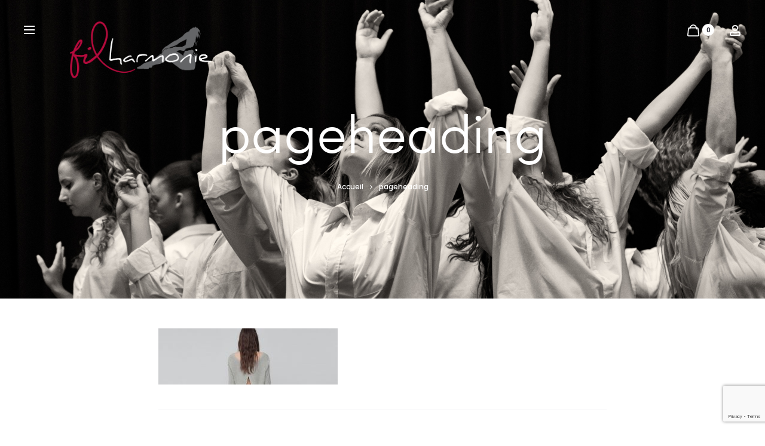

--- FILE ---
content_type: text/html; charset=utf-8
request_url: https://www.google.com/recaptcha/api2/anchor?ar=1&k=6LcQ6_YUAAAAAPWYpuCGF8a08CCMSZLp1Kjx8nww&co=aHR0cHM6Ly9maWwtaGFybW9uaWUuZnI6NDQz&hl=en&v=PoyoqOPhxBO7pBk68S4YbpHZ&size=invisible&badge=bottomright&anchor-ms=20000&execute-ms=30000&cb=yyd4ljawwdl3
body_size: 48462
content:
<!DOCTYPE HTML><html dir="ltr" lang="en"><head><meta http-equiv="Content-Type" content="text/html; charset=UTF-8">
<meta http-equiv="X-UA-Compatible" content="IE=edge">
<title>reCAPTCHA</title>
<style type="text/css">
/* cyrillic-ext */
@font-face {
  font-family: 'Roboto';
  font-style: normal;
  font-weight: 400;
  font-stretch: 100%;
  src: url(//fonts.gstatic.com/s/roboto/v48/KFO7CnqEu92Fr1ME7kSn66aGLdTylUAMa3GUBHMdazTgWw.woff2) format('woff2');
  unicode-range: U+0460-052F, U+1C80-1C8A, U+20B4, U+2DE0-2DFF, U+A640-A69F, U+FE2E-FE2F;
}
/* cyrillic */
@font-face {
  font-family: 'Roboto';
  font-style: normal;
  font-weight: 400;
  font-stretch: 100%;
  src: url(//fonts.gstatic.com/s/roboto/v48/KFO7CnqEu92Fr1ME7kSn66aGLdTylUAMa3iUBHMdazTgWw.woff2) format('woff2');
  unicode-range: U+0301, U+0400-045F, U+0490-0491, U+04B0-04B1, U+2116;
}
/* greek-ext */
@font-face {
  font-family: 'Roboto';
  font-style: normal;
  font-weight: 400;
  font-stretch: 100%;
  src: url(//fonts.gstatic.com/s/roboto/v48/KFO7CnqEu92Fr1ME7kSn66aGLdTylUAMa3CUBHMdazTgWw.woff2) format('woff2');
  unicode-range: U+1F00-1FFF;
}
/* greek */
@font-face {
  font-family: 'Roboto';
  font-style: normal;
  font-weight: 400;
  font-stretch: 100%;
  src: url(//fonts.gstatic.com/s/roboto/v48/KFO7CnqEu92Fr1ME7kSn66aGLdTylUAMa3-UBHMdazTgWw.woff2) format('woff2');
  unicode-range: U+0370-0377, U+037A-037F, U+0384-038A, U+038C, U+038E-03A1, U+03A3-03FF;
}
/* math */
@font-face {
  font-family: 'Roboto';
  font-style: normal;
  font-weight: 400;
  font-stretch: 100%;
  src: url(//fonts.gstatic.com/s/roboto/v48/KFO7CnqEu92Fr1ME7kSn66aGLdTylUAMawCUBHMdazTgWw.woff2) format('woff2');
  unicode-range: U+0302-0303, U+0305, U+0307-0308, U+0310, U+0312, U+0315, U+031A, U+0326-0327, U+032C, U+032F-0330, U+0332-0333, U+0338, U+033A, U+0346, U+034D, U+0391-03A1, U+03A3-03A9, U+03B1-03C9, U+03D1, U+03D5-03D6, U+03F0-03F1, U+03F4-03F5, U+2016-2017, U+2034-2038, U+203C, U+2040, U+2043, U+2047, U+2050, U+2057, U+205F, U+2070-2071, U+2074-208E, U+2090-209C, U+20D0-20DC, U+20E1, U+20E5-20EF, U+2100-2112, U+2114-2115, U+2117-2121, U+2123-214F, U+2190, U+2192, U+2194-21AE, U+21B0-21E5, U+21F1-21F2, U+21F4-2211, U+2213-2214, U+2216-22FF, U+2308-230B, U+2310, U+2319, U+231C-2321, U+2336-237A, U+237C, U+2395, U+239B-23B7, U+23D0, U+23DC-23E1, U+2474-2475, U+25AF, U+25B3, U+25B7, U+25BD, U+25C1, U+25CA, U+25CC, U+25FB, U+266D-266F, U+27C0-27FF, U+2900-2AFF, U+2B0E-2B11, U+2B30-2B4C, U+2BFE, U+3030, U+FF5B, U+FF5D, U+1D400-1D7FF, U+1EE00-1EEFF;
}
/* symbols */
@font-face {
  font-family: 'Roboto';
  font-style: normal;
  font-weight: 400;
  font-stretch: 100%;
  src: url(//fonts.gstatic.com/s/roboto/v48/KFO7CnqEu92Fr1ME7kSn66aGLdTylUAMaxKUBHMdazTgWw.woff2) format('woff2');
  unicode-range: U+0001-000C, U+000E-001F, U+007F-009F, U+20DD-20E0, U+20E2-20E4, U+2150-218F, U+2190, U+2192, U+2194-2199, U+21AF, U+21E6-21F0, U+21F3, U+2218-2219, U+2299, U+22C4-22C6, U+2300-243F, U+2440-244A, U+2460-24FF, U+25A0-27BF, U+2800-28FF, U+2921-2922, U+2981, U+29BF, U+29EB, U+2B00-2BFF, U+4DC0-4DFF, U+FFF9-FFFB, U+10140-1018E, U+10190-1019C, U+101A0, U+101D0-101FD, U+102E0-102FB, U+10E60-10E7E, U+1D2C0-1D2D3, U+1D2E0-1D37F, U+1F000-1F0FF, U+1F100-1F1AD, U+1F1E6-1F1FF, U+1F30D-1F30F, U+1F315, U+1F31C, U+1F31E, U+1F320-1F32C, U+1F336, U+1F378, U+1F37D, U+1F382, U+1F393-1F39F, U+1F3A7-1F3A8, U+1F3AC-1F3AF, U+1F3C2, U+1F3C4-1F3C6, U+1F3CA-1F3CE, U+1F3D4-1F3E0, U+1F3ED, U+1F3F1-1F3F3, U+1F3F5-1F3F7, U+1F408, U+1F415, U+1F41F, U+1F426, U+1F43F, U+1F441-1F442, U+1F444, U+1F446-1F449, U+1F44C-1F44E, U+1F453, U+1F46A, U+1F47D, U+1F4A3, U+1F4B0, U+1F4B3, U+1F4B9, U+1F4BB, U+1F4BF, U+1F4C8-1F4CB, U+1F4D6, U+1F4DA, U+1F4DF, U+1F4E3-1F4E6, U+1F4EA-1F4ED, U+1F4F7, U+1F4F9-1F4FB, U+1F4FD-1F4FE, U+1F503, U+1F507-1F50B, U+1F50D, U+1F512-1F513, U+1F53E-1F54A, U+1F54F-1F5FA, U+1F610, U+1F650-1F67F, U+1F687, U+1F68D, U+1F691, U+1F694, U+1F698, U+1F6AD, U+1F6B2, U+1F6B9-1F6BA, U+1F6BC, U+1F6C6-1F6CF, U+1F6D3-1F6D7, U+1F6E0-1F6EA, U+1F6F0-1F6F3, U+1F6F7-1F6FC, U+1F700-1F7FF, U+1F800-1F80B, U+1F810-1F847, U+1F850-1F859, U+1F860-1F887, U+1F890-1F8AD, U+1F8B0-1F8BB, U+1F8C0-1F8C1, U+1F900-1F90B, U+1F93B, U+1F946, U+1F984, U+1F996, U+1F9E9, U+1FA00-1FA6F, U+1FA70-1FA7C, U+1FA80-1FA89, U+1FA8F-1FAC6, U+1FACE-1FADC, U+1FADF-1FAE9, U+1FAF0-1FAF8, U+1FB00-1FBFF;
}
/* vietnamese */
@font-face {
  font-family: 'Roboto';
  font-style: normal;
  font-weight: 400;
  font-stretch: 100%;
  src: url(//fonts.gstatic.com/s/roboto/v48/KFO7CnqEu92Fr1ME7kSn66aGLdTylUAMa3OUBHMdazTgWw.woff2) format('woff2');
  unicode-range: U+0102-0103, U+0110-0111, U+0128-0129, U+0168-0169, U+01A0-01A1, U+01AF-01B0, U+0300-0301, U+0303-0304, U+0308-0309, U+0323, U+0329, U+1EA0-1EF9, U+20AB;
}
/* latin-ext */
@font-face {
  font-family: 'Roboto';
  font-style: normal;
  font-weight: 400;
  font-stretch: 100%;
  src: url(//fonts.gstatic.com/s/roboto/v48/KFO7CnqEu92Fr1ME7kSn66aGLdTylUAMa3KUBHMdazTgWw.woff2) format('woff2');
  unicode-range: U+0100-02BA, U+02BD-02C5, U+02C7-02CC, U+02CE-02D7, U+02DD-02FF, U+0304, U+0308, U+0329, U+1D00-1DBF, U+1E00-1E9F, U+1EF2-1EFF, U+2020, U+20A0-20AB, U+20AD-20C0, U+2113, U+2C60-2C7F, U+A720-A7FF;
}
/* latin */
@font-face {
  font-family: 'Roboto';
  font-style: normal;
  font-weight: 400;
  font-stretch: 100%;
  src: url(//fonts.gstatic.com/s/roboto/v48/KFO7CnqEu92Fr1ME7kSn66aGLdTylUAMa3yUBHMdazQ.woff2) format('woff2');
  unicode-range: U+0000-00FF, U+0131, U+0152-0153, U+02BB-02BC, U+02C6, U+02DA, U+02DC, U+0304, U+0308, U+0329, U+2000-206F, U+20AC, U+2122, U+2191, U+2193, U+2212, U+2215, U+FEFF, U+FFFD;
}
/* cyrillic-ext */
@font-face {
  font-family: 'Roboto';
  font-style: normal;
  font-weight: 500;
  font-stretch: 100%;
  src: url(//fonts.gstatic.com/s/roboto/v48/KFO7CnqEu92Fr1ME7kSn66aGLdTylUAMa3GUBHMdazTgWw.woff2) format('woff2');
  unicode-range: U+0460-052F, U+1C80-1C8A, U+20B4, U+2DE0-2DFF, U+A640-A69F, U+FE2E-FE2F;
}
/* cyrillic */
@font-face {
  font-family: 'Roboto';
  font-style: normal;
  font-weight: 500;
  font-stretch: 100%;
  src: url(//fonts.gstatic.com/s/roboto/v48/KFO7CnqEu92Fr1ME7kSn66aGLdTylUAMa3iUBHMdazTgWw.woff2) format('woff2');
  unicode-range: U+0301, U+0400-045F, U+0490-0491, U+04B0-04B1, U+2116;
}
/* greek-ext */
@font-face {
  font-family: 'Roboto';
  font-style: normal;
  font-weight: 500;
  font-stretch: 100%;
  src: url(//fonts.gstatic.com/s/roboto/v48/KFO7CnqEu92Fr1ME7kSn66aGLdTylUAMa3CUBHMdazTgWw.woff2) format('woff2');
  unicode-range: U+1F00-1FFF;
}
/* greek */
@font-face {
  font-family: 'Roboto';
  font-style: normal;
  font-weight: 500;
  font-stretch: 100%;
  src: url(//fonts.gstatic.com/s/roboto/v48/KFO7CnqEu92Fr1ME7kSn66aGLdTylUAMa3-UBHMdazTgWw.woff2) format('woff2');
  unicode-range: U+0370-0377, U+037A-037F, U+0384-038A, U+038C, U+038E-03A1, U+03A3-03FF;
}
/* math */
@font-face {
  font-family: 'Roboto';
  font-style: normal;
  font-weight: 500;
  font-stretch: 100%;
  src: url(//fonts.gstatic.com/s/roboto/v48/KFO7CnqEu92Fr1ME7kSn66aGLdTylUAMawCUBHMdazTgWw.woff2) format('woff2');
  unicode-range: U+0302-0303, U+0305, U+0307-0308, U+0310, U+0312, U+0315, U+031A, U+0326-0327, U+032C, U+032F-0330, U+0332-0333, U+0338, U+033A, U+0346, U+034D, U+0391-03A1, U+03A3-03A9, U+03B1-03C9, U+03D1, U+03D5-03D6, U+03F0-03F1, U+03F4-03F5, U+2016-2017, U+2034-2038, U+203C, U+2040, U+2043, U+2047, U+2050, U+2057, U+205F, U+2070-2071, U+2074-208E, U+2090-209C, U+20D0-20DC, U+20E1, U+20E5-20EF, U+2100-2112, U+2114-2115, U+2117-2121, U+2123-214F, U+2190, U+2192, U+2194-21AE, U+21B0-21E5, U+21F1-21F2, U+21F4-2211, U+2213-2214, U+2216-22FF, U+2308-230B, U+2310, U+2319, U+231C-2321, U+2336-237A, U+237C, U+2395, U+239B-23B7, U+23D0, U+23DC-23E1, U+2474-2475, U+25AF, U+25B3, U+25B7, U+25BD, U+25C1, U+25CA, U+25CC, U+25FB, U+266D-266F, U+27C0-27FF, U+2900-2AFF, U+2B0E-2B11, U+2B30-2B4C, U+2BFE, U+3030, U+FF5B, U+FF5D, U+1D400-1D7FF, U+1EE00-1EEFF;
}
/* symbols */
@font-face {
  font-family: 'Roboto';
  font-style: normal;
  font-weight: 500;
  font-stretch: 100%;
  src: url(//fonts.gstatic.com/s/roboto/v48/KFO7CnqEu92Fr1ME7kSn66aGLdTylUAMaxKUBHMdazTgWw.woff2) format('woff2');
  unicode-range: U+0001-000C, U+000E-001F, U+007F-009F, U+20DD-20E0, U+20E2-20E4, U+2150-218F, U+2190, U+2192, U+2194-2199, U+21AF, U+21E6-21F0, U+21F3, U+2218-2219, U+2299, U+22C4-22C6, U+2300-243F, U+2440-244A, U+2460-24FF, U+25A0-27BF, U+2800-28FF, U+2921-2922, U+2981, U+29BF, U+29EB, U+2B00-2BFF, U+4DC0-4DFF, U+FFF9-FFFB, U+10140-1018E, U+10190-1019C, U+101A0, U+101D0-101FD, U+102E0-102FB, U+10E60-10E7E, U+1D2C0-1D2D3, U+1D2E0-1D37F, U+1F000-1F0FF, U+1F100-1F1AD, U+1F1E6-1F1FF, U+1F30D-1F30F, U+1F315, U+1F31C, U+1F31E, U+1F320-1F32C, U+1F336, U+1F378, U+1F37D, U+1F382, U+1F393-1F39F, U+1F3A7-1F3A8, U+1F3AC-1F3AF, U+1F3C2, U+1F3C4-1F3C6, U+1F3CA-1F3CE, U+1F3D4-1F3E0, U+1F3ED, U+1F3F1-1F3F3, U+1F3F5-1F3F7, U+1F408, U+1F415, U+1F41F, U+1F426, U+1F43F, U+1F441-1F442, U+1F444, U+1F446-1F449, U+1F44C-1F44E, U+1F453, U+1F46A, U+1F47D, U+1F4A3, U+1F4B0, U+1F4B3, U+1F4B9, U+1F4BB, U+1F4BF, U+1F4C8-1F4CB, U+1F4D6, U+1F4DA, U+1F4DF, U+1F4E3-1F4E6, U+1F4EA-1F4ED, U+1F4F7, U+1F4F9-1F4FB, U+1F4FD-1F4FE, U+1F503, U+1F507-1F50B, U+1F50D, U+1F512-1F513, U+1F53E-1F54A, U+1F54F-1F5FA, U+1F610, U+1F650-1F67F, U+1F687, U+1F68D, U+1F691, U+1F694, U+1F698, U+1F6AD, U+1F6B2, U+1F6B9-1F6BA, U+1F6BC, U+1F6C6-1F6CF, U+1F6D3-1F6D7, U+1F6E0-1F6EA, U+1F6F0-1F6F3, U+1F6F7-1F6FC, U+1F700-1F7FF, U+1F800-1F80B, U+1F810-1F847, U+1F850-1F859, U+1F860-1F887, U+1F890-1F8AD, U+1F8B0-1F8BB, U+1F8C0-1F8C1, U+1F900-1F90B, U+1F93B, U+1F946, U+1F984, U+1F996, U+1F9E9, U+1FA00-1FA6F, U+1FA70-1FA7C, U+1FA80-1FA89, U+1FA8F-1FAC6, U+1FACE-1FADC, U+1FADF-1FAE9, U+1FAF0-1FAF8, U+1FB00-1FBFF;
}
/* vietnamese */
@font-face {
  font-family: 'Roboto';
  font-style: normal;
  font-weight: 500;
  font-stretch: 100%;
  src: url(//fonts.gstatic.com/s/roboto/v48/KFO7CnqEu92Fr1ME7kSn66aGLdTylUAMa3OUBHMdazTgWw.woff2) format('woff2');
  unicode-range: U+0102-0103, U+0110-0111, U+0128-0129, U+0168-0169, U+01A0-01A1, U+01AF-01B0, U+0300-0301, U+0303-0304, U+0308-0309, U+0323, U+0329, U+1EA0-1EF9, U+20AB;
}
/* latin-ext */
@font-face {
  font-family: 'Roboto';
  font-style: normal;
  font-weight: 500;
  font-stretch: 100%;
  src: url(//fonts.gstatic.com/s/roboto/v48/KFO7CnqEu92Fr1ME7kSn66aGLdTylUAMa3KUBHMdazTgWw.woff2) format('woff2');
  unicode-range: U+0100-02BA, U+02BD-02C5, U+02C7-02CC, U+02CE-02D7, U+02DD-02FF, U+0304, U+0308, U+0329, U+1D00-1DBF, U+1E00-1E9F, U+1EF2-1EFF, U+2020, U+20A0-20AB, U+20AD-20C0, U+2113, U+2C60-2C7F, U+A720-A7FF;
}
/* latin */
@font-face {
  font-family: 'Roboto';
  font-style: normal;
  font-weight: 500;
  font-stretch: 100%;
  src: url(//fonts.gstatic.com/s/roboto/v48/KFO7CnqEu92Fr1ME7kSn66aGLdTylUAMa3yUBHMdazQ.woff2) format('woff2');
  unicode-range: U+0000-00FF, U+0131, U+0152-0153, U+02BB-02BC, U+02C6, U+02DA, U+02DC, U+0304, U+0308, U+0329, U+2000-206F, U+20AC, U+2122, U+2191, U+2193, U+2212, U+2215, U+FEFF, U+FFFD;
}
/* cyrillic-ext */
@font-face {
  font-family: 'Roboto';
  font-style: normal;
  font-weight: 900;
  font-stretch: 100%;
  src: url(//fonts.gstatic.com/s/roboto/v48/KFO7CnqEu92Fr1ME7kSn66aGLdTylUAMa3GUBHMdazTgWw.woff2) format('woff2');
  unicode-range: U+0460-052F, U+1C80-1C8A, U+20B4, U+2DE0-2DFF, U+A640-A69F, U+FE2E-FE2F;
}
/* cyrillic */
@font-face {
  font-family: 'Roboto';
  font-style: normal;
  font-weight: 900;
  font-stretch: 100%;
  src: url(//fonts.gstatic.com/s/roboto/v48/KFO7CnqEu92Fr1ME7kSn66aGLdTylUAMa3iUBHMdazTgWw.woff2) format('woff2');
  unicode-range: U+0301, U+0400-045F, U+0490-0491, U+04B0-04B1, U+2116;
}
/* greek-ext */
@font-face {
  font-family: 'Roboto';
  font-style: normal;
  font-weight: 900;
  font-stretch: 100%;
  src: url(//fonts.gstatic.com/s/roboto/v48/KFO7CnqEu92Fr1ME7kSn66aGLdTylUAMa3CUBHMdazTgWw.woff2) format('woff2');
  unicode-range: U+1F00-1FFF;
}
/* greek */
@font-face {
  font-family: 'Roboto';
  font-style: normal;
  font-weight: 900;
  font-stretch: 100%;
  src: url(//fonts.gstatic.com/s/roboto/v48/KFO7CnqEu92Fr1ME7kSn66aGLdTylUAMa3-UBHMdazTgWw.woff2) format('woff2');
  unicode-range: U+0370-0377, U+037A-037F, U+0384-038A, U+038C, U+038E-03A1, U+03A3-03FF;
}
/* math */
@font-face {
  font-family: 'Roboto';
  font-style: normal;
  font-weight: 900;
  font-stretch: 100%;
  src: url(//fonts.gstatic.com/s/roboto/v48/KFO7CnqEu92Fr1ME7kSn66aGLdTylUAMawCUBHMdazTgWw.woff2) format('woff2');
  unicode-range: U+0302-0303, U+0305, U+0307-0308, U+0310, U+0312, U+0315, U+031A, U+0326-0327, U+032C, U+032F-0330, U+0332-0333, U+0338, U+033A, U+0346, U+034D, U+0391-03A1, U+03A3-03A9, U+03B1-03C9, U+03D1, U+03D5-03D6, U+03F0-03F1, U+03F4-03F5, U+2016-2017, U+2034-2038, U+203C, U+2040, U+2043, U+2047, U+2050, U+2057, U+205F, U+2070-2071, U+2074-208E, U+2090-209C, U+20D0-20DC, U+20E1, U+20E5-20EF, U+2100-2112, U+2114-2115, U+2117-2121, U+2123-214F, U+2190, U+2192, U+2194-21AE, U+21B0-21E5, U+21F1-21F2, U+21F4-2211, U+2213-2214, U+2216-22FF, U+2308-230B, U+2310, U+2319, U+231C-2321, U+2336-237A, U+237C, U+2395, U+239B-23B7, U+23D0, U+23DC-23E1, U+2474-2475, U+25AF, U+25B3, U+25B7, U+25BD, U+25C1, U+25CA, U+25CC, U+25FB, U+266D-266F, U+27C0-27FF, U+2900-2AFF, U+2B0E-2B11, U+2B30-2B4C, U+2BFE, U+3030, U+FF5B, U+FF5D, U+1D400-1D7FF, U+1EE00-1EEFF;
}
/* symbols */
@font-face {
  font-family: 'Roboto';
  font-style: normal;
  font-weight: 900;
  font-stretch: 100%;
  src: url(//fonts.gstatic.com/s/roboto/v48/KFO7CnqEu92Fr1ME7kSn66aGLdTylUAMaxKUBHMdazTgWw.woff2) format('woff2');
  unicode-range: U+0001-000C, U+000E-001F, U+007F-009F, U+20DD-20E0, U+20E2-20E4, U+2150-218F, U+2190, U+2192, U+2194-2199, U+21AF, U+21E6-21F0, U+21F3, U+2218-2219, U+2299, U+22C4-22C6, U+2300-243F, U+2440-244A, U+2460-24FF, U+25A0-27BF, U+2800-28FF, U+2921-2922, U+2981, U+29BF, U+29EB, U+2B00-2BFF, U+4DC0-4DFF, U+FFF9-FFFB, U+10140-1018E, U+10190-1019C, U+101A0, U+101D0-101FD, U+102E0-102FB, U+10E60-10E7E, U+1D2C0-1D2D3, U+1D2E0-1D37F, U+1F000-1F0FF, U+1F100-1F1AD, U+1F1E6-1F1FF, U+1F30D-1F30F, U+1F315, U+1F31C, U+1F31E, U+1F320-1F32C, U+1F336, U+1F378, U+1F37D, U+1F382, U+1F393-1F39F, U+1F3A7-1F3A8, U+1F3AC-1F3AF, U+1F3C2, U+1F3C4-1F3C6, U+1F3CA-1F3CE, U+1F3D4-1F3E0, U+1F3ED, U+1F3F1-1F3F3, U+1F3F5-1F3F7, U+1F408, U+1F415, U+1F41F, U+1F426, U+1F43F, U+1F441-1F442, U+1F444, U+1F446-1F449, U+1F44C-1F44E, U+1F453, U+1F46A, U+1F47D, U+1F4A3, U+1F4B0, U+1F4B3, U+1F4B9, U+1F4BB, U+1F4BF, U+1F4C8-1F4CB, U+1F4D6, U+1F4DA, U+1F4DF, U+1F4E3-1F4E6, U+1F4EA-1F4ED, U+1F4F7, U+1F4F9-1F4FB, U+1F4FD-1F4FE, U+1F503, U+1F507-1F50B, U+1F50D, U+1F512-1F513, U+1F53E-1F54A, U+1F54F-1F5FA, U+1F610, U+1F650-1F67F, U+1F687, U+1F68D, U+1F691, U+1F694, U+1F698, U+1F6AD, U+1F6B2, U+1F6B9-1F6BA, U+1F6BC, U+1F6C6-1F6CF, U+1F6D3-1F6D7, U+1F6E0-1F6EA, U+1F6F0-1F6F3, U+1F6F7-1F6FC, U+1F700-1F7FF, U+1F800-1F80B, U+1F810-1F847, U+1F850-1F859, U+1F860-1F887, U+1F890-1F8AD, U+1F8B0-1F8BB, U+1F8C0-1F8C1, U+1F900-1F90B, U+1F93B, U+1F946, U+1F984, U+1F996, U+1F9E9, U+1FA00-1FA6F, U+1FA70-1FA7C, U+1FA80-1FA89, U+1FA8F-1FAC6, U+1FACE-1FADC, U+1FADF-1FAE9, U+1FAF0-1FAF8, U+1FB00-1FBFF;
}
/* vietnamese */
@font-face {
  font-family: 'Roboto';
  font-style: normal;
  font-weight: 900;
  font-stretch: 100%;
  src: url(//fonts.gstatic.com/s/roboto/v48/KFO7CnqEu92Fr1ME7kSn66aGLdTylUAMa3OUBHMdazTgWw.woff2) format('woff2');
  unicode-range: U+0102-0103, U+0110-0111, U+0128-0129, U+0168-0169, U+01A0-01A1, U+01AF-01B0, U+0300-0301, U+0303-0304, U+0308-0309, U+0323, U+0329, U+1EA0-1EF9, U+20AB;
}
/* latin-ext */
@font-face {
  font-family: 'Roboto';
  font-style: normal;
  font-weight: 900;
  font-stretch: 100%;
  src: url(//fonts.gstatic.com/s/roboto/v48/KFO7CnqEu92Fr1ME7kSn66aGLdTylUAMa3KUBHMdazTgWw.woff2) format('woff2');
  unicode-range: U+0100-02BA, U+02BD-02C5, U+02C7-02CC, U+02CE-02D7, U+02DD-02FF, U+0304, U+0308, U+0329, U+1D00-1DBF, U+1E00-1E9F, U+1EF2-1EFF, U+2020, U+20A0-20AB, U+20AD-20C0, U+2113, U+2C60-2C7F, U+A720-A7FF;
}
/* latin */
@font-face {
  font-family: 'Roboto';
  font-style: normal;
  font-weight: 900;
  font-stretch: 100%;
  src: url(//fonts.gstatic.com/s/roboto/v48/KFO7CnqEu92Fr1ME7kSn66aGLdTylUAMa3yUBHMdazQ.woff2) format('woff2');
  unicode-range: U+0000-00FF, U+0131, U+0152-0153, U+02BB-02BC, U+02C6, U+02DA, U+02DC, U+0304, U+0308, U+0329, U+2000-206F, U+20AC, U+2122, U+2191, U+2193, U+2212, U+2215, U+FEFF, U+FFFD;
}

</style>
<link rel="stylesheet" type="text/css" href="https://www.gstatic.com/recaptcha/releases/PoyoqOPhxBO7pBk68S4YbpHZ/styles__ltr.css">
<script nonce="JL1v2fGZXdf9v3LEsPnWgA" type="text/javascript">window['__recaptcha_api'] = 'https://www.google.com/recaptcha/api2/';</script>
<script type="text/javascript" src="https://www.gstatic.com/recaptcha/releases/PoyoqOPhxBO7pBk68S4YbpHZ/recaptcha__en.js" nonce="JL1v2fGZXdf9v3LEsPnWgA">
      
    </script></head>
<body><div id="rc-anchor-alert" class="rc-anchor-alert"></div>
<input type="hidden" id="recaptcha-token" value="[base64]">
<script type="text/javascript" nonce="JL1v2fGZXdf9v3LEsPnWgA">
      recaptcha.anchor.Main.init("[\x22ainput\x22,[\x22bgdata\x22,\x22\x22,\[base64]/[base64]/UltIKytdPWE6KGE8MjA0OD9SW0grK109YT4+NnwxOTI6KChhJjY0NTEyKT09NTUyOTYmJnErMTxoLmxlbmd0aCYmKGguY2hhckNvZGVBdChxKzEpJjY0NTEyKT09NTYzMjA/[base64]/MjU1OlI/[base64]/[base64]/[base64]/[base64]/[base64]/[base64]/[base64]/[base64]/[base64]/[base64]\x22,\[base64]\\u003d\\u003d\x22,\[base64]/CgcO8VsK9FX9AwoNYwqFiN8K9VcObw6jDjcKcw6/DkRo8U8KcI2bClER8DwUiwqJ6T1AyTcKcP2dZQX90YG1SYho/[base64]/[base64]/PCEZVjjDl8KgHwxvwrjDgxXDssKOw54rFWfCksOeEkjDuwUGT8KAYkQMw63DrnbDnMKww4R8w7EQPsOUS1LCnMKewqZVeHPDjcKSWAjDrsKraMOzwp/ChyERwrnClnBpw5QAPMOBFmbCumDDtQ/Cn8OSEsOWwr0obMOaAsOxNsOuH8KqeHbClxd5csKFTMKoTj9xw5HDscOAw5k0WcOSfEjDjMOhw4/ClXAYXsOPwo5lwqAsw5zCnTg5OsK8wrFWOsOPwoM+fx5hw7LDncKhO8KxwqvDl8KJdsKzSjbDocOuwqJ6woTDkMKPwojDjMKQWMOjAh8Pw4EIfMKROMOuajEwwq8YByvDjWY/GXEBw7jCpcK1wqBPwqfDtcOuZQvCnD3ClMK+IcOFw7LCrFTCpcOOPsOvHsO9aXxKw5Amd8OLX8KOGcK7w5/DjhTDj8Ksw6IfJcOBFWfDt3NVwroNY8ONCAtbQcOUwrIFemTChXjDvXHCixPCikxuw7MLw57DrkzCizgpwodrw4HCpw/[base64]/ClcKPHsKxwqtpw67CtMKsRTxFwpHDhDgxw5tOFzdbwozDinbCmVzDr8KISwjDgsKBfl1VJD0swqoRMBkWXsOecVxJIUE7MjV/OsOBAcOqDsKAEMKRwr4qK8OPLcOwe3jDj8OANzTCshnDucO9ecOFUGN5bcKoQh/CosO8SMODw55NRMOrQlbCllcTf8KywpvDnHHDt8KOJiAgBT/[base64]/DgcK6wr9UwqHDt8OWw67DrDDChV7DgMK9fwzDsVLDsWlzwq7ClsOLw6prwrvCqsKVSsKMwr/Ck8OcwpJ3dcKtw7DDmBvDgV/[base64]/Dq8OkfBhfXw/Ds8KRKiDCgMKBw67DiHoSw6DDlVDDvMKmwp3CsHfCigscKVsQwqnDpx/CpH5JUMOZwp07Oy/DslItYMKIw5vDsEh+wo/Cn8O/[base64]/[base64]/[base64]/[base64]/[base64]/CgBXDmjgED8OjDMOJwpxOMsO8w5tzZxPDoFRowqrDqAzDkX1hbxfDg8ORD8O/JcOmw5Qcw4YgS8OaNmpnwoHDoMKKwrfCrMKBFk0kGMOEfcKSw7zDtMOvJcKrYMKFwoNGZ8O9U8OSGsO1HsOLZsOMwofCvlxKwoB5VcKSLm1GH8KPwoDDki7CtHBlw6rCqCXDgcK1woHCkQ3CqsO7w5/DpsKQNsKADBLCrsKVHcOsH0FuXk0ta0HClz9mw7bCnSrCv0vCj8O8LMOicVEgCGHDlcKvwogKLR3CrsOmwobDqcKjw6MBPMKqwpxObsKzNMOEfcONw6rDr8KsD1TCqRV+OHo8wrUFRcODAyZ1LsOsw4jCj8O3wpJZZcOww7PDh3YXw5/CpMOTw5zDi8KRwpNlw7rCknTDrSrCtcKNwrDCtcOowojCpcKJwo/[base64]/w5sdw6VxasO6w7s1UcOXwoHClHxdacKawqbCusO1FsO2RcOUVUzDtcKMwqkxw55FwpsiYcOUw7w9w5DCr8KQPMKfHXzChcKhwpTDh8K7bcOiBsOAw74GwpwdbF05wojDk8OUwrrCnBHDrMOhw6Vew6XDqHPDkyJ3fMOpwonDlGJackbDgX4RO8OoOcKGI8OHJw/[base64]/[base64]/[base64]/w580wrpFXMOdEQcXbyhNZ8OLSl/CjMKUwrR1wpXDsChKw6Ayw6MnwoRJSkJ+JQUVDsO0OCPDomjDqcOqQ218wo/[base64]/Di8OwwpXDvTFCdcKJOHbCtTMTw49HwrjCjcKeJiBeHcKlQMOaeQ3DpxnDr8OUE2N+S2IywobDtljDiXbCgD3DlsOaNMKDJcKHwp7CocOZHgtvwo/CjcOzESRKw4vDpcO1wrHDm8KxfsO/[base64]/woDChMK9Y8O4WD/[base64]/CrsKeMl/DgDHCqsODEsOQNDPCh8Kiw7ATw6kiw7fDlWsOwqzCgBLCucKfwqNcGAVRwrArwqDDr8O/[base64]/[base64]/ClsK0wr7DhsKqwooKDsObw5XDlV8MwpPDg8OIwqLDrFcUV8K6wpQRLSxXEcOEw47DkMKXwoIeSDQrw6cww6PCpirCmjFwccOtw4bCpybDj8KJPsO/aMOqwrdgwptNOz0sw7DCgCrCssO7PMO7w5Vmw4F7DMOMw6ZQworDkzp+YB0AanBFw4FdW8K0w4VFw73DrsOpw4wQwofDozvCuMOdw5rDqSvCjXUQw7syJ1rDrltxw5DDqVbCok/CtcOPwqfCnMK+CcKUwo5gwrQUbVtbTG1Ew6Vbw43Dk17Dk8OlwqDCr8KZw5TDl8KBKwZ3PQcxNWh4HWPDtMKTwqU1w5hZHMKdYMOUw7vDqMO5PsOfwr/ClGssCMOIFWfCkAMAw5bDg1vCrmMQEcO9w7U1w5nCmGFbOB7DjsO2w6kYCcKdw7jDjMOQV8OjwokFfwvCkUvDhwBOw4nCrFtpYsKCAl7DvAFZw59ed8KzYcKtE8KSQkAbw60wwo1ZwrYBw55LwobCkygmcSokPMK+wqxlNcO8w4DCh8O9HcKLw6vDoWRmGMOsd8KYfH/Ck3ojwqFrw4/ClDh/Ty9Mw6vCnlglw61XM8O+esOiB3pSKGU4w6fCvnZ5w67Co0XCsTbDosKoVyrCsH9gQMOHw6tKwo0KJsOZTHhCfsKodcKawrIMwooLBFdNS8OlwrjChsO/KsOECwvCusOkfcKzwpLDrMKqw6A9w7TDvcOFw7hnJzJiwpPDn8OyQmjDrsOPQsOywoxwXsO3YBdWZGnDs8K7U8KFwqLCssOMRHXClXrDk1HDrWFqa8KWU8OywpnDgMO7wpxLwqREO21hMsO0wqIfC8K+aAPCnMOwSU3DjywSWmEBGlPCpMKXwpEhE3rCicKnVX/[base64]/S8O9fRwxRMOpw597wrt8Dh3DjjBCwrltw4nCr8ONw6wAJ8KTwqfCt8Ozd1HCp8KfwplNw51Qw587E8Krw7Iww7hxFRrDph7Cs8Kmw4otw5odw5jCgMKgB8KDeizDg8O2M8OdGGLCssKGAB3DuE5WZBzDuzHDolQOHsO+FsKkw77DosKRTcKPwo4fw4M7SmsywosCw5/CoMOYSsKiw440woYpPMK7wpHCncOpwpEiTsKXwrUnwp7DoFnCtMOfwp7Cq8Khw7wRacKkY8OOwqPDmErDm8KVwqseai4zfVTCvMO6Z2gSBMKoc1LCk8Ogwp7DtEMKw5PCnGXClELCuENKKsK+wpjCgHB7wqXCnTVOwrLCumPDkMKkBWY3wqbCj8KTw5/[base64]/Cg8KMwocKCcKqwrQowrPDokvCthNwP2rCvsK0D8OPLWrDqVvDhTw1wq3CgkprIcK7wplgYT3DlsOpwp3DvsONw6DCscO3VcOdGsKdAMK6bMOMwrUHS8K8a282wrXDoi/DhsK6S8OJw4Zme8O1ZMOew7JHw7s5woTCh8KmUSDDvmbCgh8Xw7bCqVXCssOfNcOjwrZVRsKrBTRJw4sSdsOsVThcYWNAwq/Cn8Kow7rDh3pzBMKswoJ9YlPCqAJOasOvVMKxwowfwqEfw7ZowrzCqsKNAsOrDMKmwqzDuBrDs2Jmw6DClsOzIsKaa8OiW8O8asORKsKYZsOnIiF/V8OMDj5BJ3UKwqlFFcOVw6bCuMOkw4DCmUbDgRrDnMOGY8KlZVpEwolhFRAwI8KOw74XP8Oyw4rCv8OIalg9ccOOwrXDuWJZwoHCuC3Cuiwow451DQMaw5jDsC9jb2XDtxh+w7LCpi7CryYFw5R7TsKLw4TDpAPCk8OKw4oRwpDCjmNhwrVjUcORRcKPYcKlVmzDjQB/LFEgPcOhLyY4w5PCskXDssKXw7fCmcK6TDADw5RAw6F3Xl43w7TChBTDssKtFHLDrjDCgWvDh8KbWXkdClA7wqDCmMKxGsKowoDDlMKgF8Ktc8OobjDCksKUFXXCs8OAOyxzw51dVWocw6RDwrYoCcOdwrU8w6PCusOVwpI7P1DCtkkwMnTDmEvDv8K4w4/Dk8OXD8OhwrbDi3NNw4ZvXsKCw5B2I3HCocKFXsKPwp8awqlfdkk/B8OYw4bDvcOYacOkAcOWw5jClgEMw6vCmsKcE8KONTzCj24AwpzDo8KmwrbDv8O7w6B8IMOQw645MMKZOUMswovDjzYKaAU5AgHCm2jDkg03TmLCk8Knw5tOSMOoLjBkwpJZRMK5w7Jhwp/CmHArRcOxw4ImY8K1wqJafGJ/w6QlwowHwpPDhsKmw5bCiGp/w5Ncw5HDoAcpZ8KJwoVXcsKXI1TClm/DqAA0WcKBT17CugouN8KpOMKfw63CiwDDgFMKwroGwr1Pw7F2w73DncOzw63DtcK+Zl3Dtz4uUURiBxAtwoNDwqENwpFDw7NcXhvDvDDCscKxwpk/[base64]/w7ZUehjCjMOXMMO6w5LCjcKLNMO8Ug4IO0jCrsKiTMOoW3Jxw5dhw4zCtiwewpPClcKpwrsdwpk1UHNqIgZuw51nwq7Cr3kGTMK/w7DCrwJXOCLDrnBVKMKsSsOIfD/DtMKFwq0odMOWEzNWwrINwpXDocKJA2LDuhTDmMKvFDs9w5jDlcOcw53ClcOqw6bClHMew6zCoD3CpcOYOHtZRBcBwozClcOsw5vChcKdwpE+fxhNREUOw4DCnkXDsAnCm8O/w47Dg8KocXLCmEHCgcOQw4jDqcKpwpsoMRHCjFA/ASfCl8OTNH3DjBLCn8KGwoPCm0ozKilIw7/DiVXCvQ1vHUllw7zDnkZhShxgS8KhN8OmLj3DvMK8XcOrw5MvRVBCwrfDuMO+OcKnWT0JFMKSw5/CvTfDoE8VwoLChsONw5zCh8K4w53CrsKPw7l8w5zClMKBAMKDwofCoDlIwqY/WELCo8KWw4DDsMKKBMKfU3vDk8OBewrDkH/DosKjw4A0MsKew5rDhGnCmcKZSARxE8KIT8OfwrbDucKHwp0PwpLDlDQew57DisKgw7RaOcOjf8KWQHvCu8OdIMK6woBAFWc4ZcKfw5YbwoxaPcOGN8Khw6/Chw3CnMKtDsObY3PDtcOAdMK/KcOLw6xQwpLClsOhWA4+YMOEZ0I/w6ZIw7F/[base64]/DrwYLfcK9w68QwqjDicOxwobCkXZ1UkXDrcKSw5p/w7DChSl/ZcO+AsOewoFdw6xbOwrDocO/wq/DryJ2w6nCklsSw4PDpmUdwozDsW9swplDFDzCoEXDh8K9wrXCg8KHwr9uw5nCg8KwYFvDtcKpVMKSwrxAwpwHw6nCqh07wp4FwoXDsi1/[base64]/wolCLW/Di8KvwqUoLwE0w60UOlrCicOMw4zCnUnCl8O6YMOYHsKYwpUyMsOKSAkLZl4NSmzDlA7DosOzd8KBw4nDrMK+cxbDvcKCTVbCrcKKbxB9CsKQc8KiwqXDlQnCncKSw5nDlMK6wrbDrnhCMgQgwpIYaTLDk8K/w7U0w5UXw5wxwp3DlsKIDAkYw6ZNw5bCqlvDtMOHFsOLLMOiw6TDq8KBcHgZwrEUYlIQB8KFw7nCqgbDi8K2woEiWcKHIjEdwofDm3DDpD/[base64]/bFssZMK1w7RJHMKJP8ORQ8OwOMOTQkcSwoxDKh3DnMOpwrfDqk3CllUMw55ANcO1DsKVwq3DuEFuccO1wpnCnRFsw5nCicOKwp5MwpfCicObKjHCj8OtbX06w5LCtcKpw4l7wr8/[base64]/w5zDhkMgDMOTE8O4w6TCm33Dp1wVwoctfMOAASo0wpJAG1bDuMKCw6JPwrR2VVvDv3InfcKnw5NnRsOzJ0rCrsKMwprDswLDs8Opwp5ew5tpQ8KjRcKXw4TDqcKdfxzCusO6w6TCpcOqDg3ChVfDgSt7wqIdwo/ChsK6QxfDlBXClcOgKCfCpMO1wo5/[base64]/[base64]/DjMKIaA5iBXAzL8O5w4zDmMOkwoHDtnZqw6c+NFHDicOHKUjCmsOkwqUIc8OfwpLCjDYYccKTLlvDiiDCtcKIdAMRw7FCQzbDrwoOw53CtxnCg1gGw6Nww6/DpUQMC8K5eMK2wosiwoE1wowUwrXDm8KJwoDCshXDscOKHS7DncONLcK3RFHDgTUwwrMiIcKYw6zCsMOUw7RDwq0Iwo8bYR/DrCLCgiQOw4HDr8OkR8Obd3IewpFxwr3CicK6woTDmsK8w6/CgcOgw5gqw7w8BAkEwr43SsKXw4bDr1F4MRcvd8OEw6vDpcOBAh7Dk0/DilFmRcKnw4XDqsKqwqnCl18Kwo7CkcOSVcKpw7ACKCvDh8O9Rh9Ew6jDrB7CoidXwpU4DxFTETnCgm7CgMK+KDvDicOTwrEFecOiwqTDgsKlw6zCrcK/[base64]/X8Kcwrtqwr1vw4vCsjsiw4jDsFzChcOvwp5bVQpJwqDDv0NWwoJMQsOswqDCk2lSwoTDpcOdHMO1NDzCk3fCr312w5svwqg/[base64]/DhQ4tw65UwpcbShgqXcK8Z8KewokWw6Rzw7VGQsOUwpNvw78xS8KZA8OAwpJyw53Dp8OMHykVAiHCpsKMwqLDmMOwwpXDg8OEwp48FVrCusK5ZsKJw63DqRxhRMO+w5FwAjjCrcOSwrbCm3nDt8KIbjDDtVHDtE9DAsKXHQLDhMKHw4IRw7vCkx8cIX4MBMO/[base64]/w4jCggDDmnllwqFNwp0cw43Cp8OSw7opw7TCgcK2wq/DvQvDrDPDtxNcwqliH0jCuMOOwpbCicKew4LDm8O4VcKnbcO0w4rCpQLCtsK5woZCwo7Dn2NPw7PDscK4WRYPwqDCgg7DiwfChcOTworCpHoJwqINwqPCv8OVeMKfecKNJ3hrAH8SbsKEw49Dw4ohOUUaRsKXJnsMfi/DhTUgTsOoG00rJMKtclfCpW7DmWUBw5Y7w5zChsOiw7lMwqDDrSdJGRNhw47Do8Oww63CvR3DsjzClsOMw61Lw4LCtAFQwoDCgD/DsMK4w7bCjVgPwpZvwqBiw6bDoALCqWDCigbDmcKVd0jDmcKxwq3CrHkHwrR0AsO3wpNNAcKPYcOTw6/CsMOBMDXDuMKVwoZVw7BuwofClyx1JHLDuMOSw6jCqCFbSsOQwq/DjcKaezHDhMK0w59KZMKvw4IVGsOqw48KFMKjCSDCtsKuFMOEalDCv25nwrgyfnnCgMKhwojDvcOrwpjDicOwYWofwr3DicKTwpkZF1jCg8ObPVTDpcOAY3bDtcOkw54yUsOLQMKawrceGnrDqsKAwrDDvhPCnMOBwonCgnDCqcKJwr8EDkFvEQ0Kwo/DlsK0VgjDlicleMOUw7ZMw7sYw5RfJ03DhMO1JwXDr8KEFcO9wrXDqB1zwrzCqls4wpBXwr3DuQ7DqMOswoN1B8Kowr7CrsO1w5zCqsOiwp19IEbDuGZuKMOrwq7CqsO7w7bDiMOVwqvCkcKTMcKZXXHCrcOSwpoxM19KBsOHBGHCu8K9w5HCp8OeW8OgwobClT/[base64]/DvMKaFsK5PyUdez5XXcO4w4tHw5oSwqx5wo7CpxJ9elhvNMKgHcKWCUrCgsOLI3lqwrXDosOPwqzCoDLDgEPCusKywpPCssOfwpA3wqnDscKNw7HCqBk1PsOLwpPDm8KZw7ASfsOfw73Ck8O/[base64]/DtcKfSMO3w5zDpEnCscO1woUQL8OdMRTCpsOBLj9+OcKow4rCqAXDpcO4NV8EwrfCvm3Cr8OWwqzDjcONUzDDk8Kzwp7CqlrCkHw4wr/DqcKywqU+wo0LwrLCrsO9wqfDs1/DucOOwofCjHpFwos6w6c3w43DnMK5bMKnw4wCJMOad8Kkck3Dn8KUwogMwqTCgwfCrmlhehHCgwIQwr/Dlh8VbjbCuQzCmsONSsKzwrQRJjbDmsK1cEY2w6rCvcOWw6TCvcKdVMO+w4JJHGvDqsOgakVhw5HCrh/DlsK7w6LCvj/DrGvCosOyQWdtaMKnw4JaVW/Cp8O+wpgZNkbCrcKsbsKGLToSNcOseRoPScK7e8K2ZA0+bsOLw5LDmsK0PMKdQVMvw7nDmyIrw5rCiiLDm8KGw6M3D27CncKjR8KKLcOKbsKhBitBwoxqw6zDqCLDqMOnTW3CgMK/[base64]/[base64]/[base64]/MTvCk2VibMKkw4XCiRR5w5wUwqgOBEXDrcOIehLCv24nf8KOw4oqbRfCrHXDm8Okw4HDmB/DrcK0w6Jlw7/DnjJsW3oxYAldw79swrTCtBrCnlnDh2xHwqxqLGYiAzTDo8OlKMO0w6giDyZ0OjfDhcKFHlh3RVwJSsO8fsKzAAxQWArCl8OlUsKaMk9YaQpKexoUwqrDsBx/FcKCwo/Cri/Dnjt9wpwiw6k0NHEuw57CknTCs1jDs8KZw7NlwpMzWcOZw7cJwqDCvsKjZGbDmcOtf8KpHMKXw5XDiMOLw6bCgCDDnxMOBBjCin8gBmnCnMOTw5ovw4vDsMK0wpTDjSoLwrEMHE/Doz0Jw4TDuRjDqU59wqbDilDDhCHCrsOhw6VBIcKNMcKZwo7DucKVeG0Kw4TCr8OhKRZJV8OXdBvCsD0Ww4HCvXZZa8O5wqwPMBLCmWtLw5DDl8OFw4oKwrBRwo3DgMO/wrt5KEvCuEI+wpNkw63Ci8OUcMKEwrjDlsKqVxFXw4Y6PMKOHQjDk1dqb3/[base64]/bMOlw4zCnsOCw4rDvBomO8KzfcOIDgUMbMOKWDnDtSfClsKPeMKbGcK1wrzCi8O8ETrCvsOmwoDCsARZwrfCmVctCsOwciVdwrHDoQXDs8KGwqXCosOCw4oBLMOJwp/Ck8KqM8OMwqIlw4HDqMKzwoTCgcKLTBw3wpBocVLDgmbCs2rCri3DtgTDl8O1RyglwqDCsG7DunsyZSPCmsO6GcONwqLCsMO9EMOyw7TCocOTwo5VVGMDSFYcGgEqw6PDmMKHwqjDondxUhJAw5PCun9QDsOCS0Y/QMOYJg4TWnHDmsORwqgzbkXDrFHChmXCuMOQBsO1w68IJ8Ocw47DuDzCkD3CtwvDmcK+NBwwwr1vwq3CuXrDsWY2w4cXdzEjfcOJDMO2wofDpMOjWwXDuMKOUcOlw4MWTcKBw5oqw5nDnUQIY8KWJQRqSMOiw5BTw53CmQLCvFM1GVvDkcK/wr8hwoPCgATCiMKqwr9Uw79XOnHCmiJ2w5XCqcKHE8Kfw6BEw6BqV8OFVHEsw7HCvQ7Di8OZw50OaUElJHPCu2LCrwERwqjDozzCi8OMWXnCrMK4aknCscKoDlxKw4PDuMO0wq3Do8KnAVIaecOdw4dIEQlywqN/FcKVccKdw490fMKPcB84BcKhHcOJw4PCosO2wp4edMKfNifCkcO7ODvCssKVwo3Cl0rCk8OVLlBTNMOvw6PDqHUgw6zCrMODZcOgw51fScKSSm3CgMKBwpfCojvCtjczwpMpPlVcwq7Cuxd4w6Vvw6LCjMKNw4LDncObE2IWwo9fwr59P8KLaE7CiyvCmwcEw5/Cl8KfVcKKQS17wqpFwrjCqjAWdD8BKTB2wqnCncKeF8OLwq/[base64]/[base64]/Dt8OAf8O/[base64]/I0PCgV7CtsOBNAYPw5nCmcK1EQjCsGTDpylQw6fCpcO3VjNPU3Igwog5wrjCsTkSw7FCecKRwow4w4pMw7rCp1URw61kwp3CmXpbNsKLH8OzJTnDlVJRc8Obwplqw4PCnDdbw4QJwpU3WsKEw4hKwpDDjcK4wqM5R2/Cuk3CmcOUY07ClcOTPw7CtMKRwppeZ0Q/YB5Pw79POMKsOzpFHEVEIsOtB8Oow6EfUnrDmUAHwpIlw4lswrTCrnPCvcOMZ3cGWsKSNVN+O2jDmAh0N8KqwrZzWcKVMFHCrx9wJgvDpsOTw7TDrMKqwp7Du1jDnsKwFmPCmsKMw4vDocKHwoJlH0FHw54cGcOCwqBJw4ZtL8KcNm3DusOgw77CncOQwo/[base64]/Clys1UgHDvcKVwow6wpDDg0ZEB8K5w7jCiSjDsFFgwonDmcKlw7zCk8Orw4NOR8OkQHI/f8O8e3BnNDl9w6vDpwtZwrENwqdLw4vDnwJsw4bCkxocw4B5wop/RTrDhsKvwq5Lw7BQOAdtw69/wqjCs8KzIScWK23DqXDCv8KLwpDDpQwgw70Uw7vDgjfDnMKQw7HDnVB5w41iw68YdcKEwoXDvRjDllsaZWFKwq7Cv37DsgDCnBFZwqPCiA7CnWQqw7sPw4fDugLClMO2c8Krwr/Dk8Ozw4o8NzpRw514NMKtwpjCi0PCgMKIw4M4wrrDmcK0w6PDowVgwpfDlAx3JMKTFQ5kw7nDp8Kyw6vDiRkDYMOuB8Onw4V5dsOuM2hmwqw+e8Ovw6dSw4Izw57ChHklw53DscKnw7zCn8OBeUEgVMO3BQ3DoDDDrCJEwqbCl8K3wrXDuBDDt8KmOS/Dr8KvwoXCnMOVQArCpl/CtBc5wovDkMKjDsKIWsKZw6tBwo/DpMOLwokVw6PCg8K4w7/[base64]/w5ZhwozDl8OxwoE/w4jCkUXCrcKQJ3RawpTCgWsWOcK7XMOvwozCnMOhw7nDlW7CssKHbFk/w4XDjkTCpHnCqG3DtMKiwqkpwqHCs8OSwoluTCdLG8OdThMJwozCrQBQdxddV8OtHcOSw4/Do2gRwrfDrx5Gw4bDm8OQwqNtwrvCr3nChGrChsKfT8KSCcOCw7U6wrpIwqvCksOcWF5vKTrCisKewoNDw5PCtxogw791EsKowpXDr8KzNMKDwoDDnMKnw40yw5ZZNFdqwoQbIgTCmlLDhMKhDVDCgGvDiBxAB8OCwq7Dv2snwo/ClcKdBFBww6HCsMOOY8KTAC/DjiHCsxoIwqF/SR/CosOTw7M9f2zDqzjCusOMPUzCqcKQCR9qH8KGbQZ2wozCh8OSa2BVw4BtcXkkw6sOWCnDmMKtwq5SHsOEw57Cr8KEDhLCrMO5w63DrRPDl8O5w5wLwosQLWnCncK1IMO1QjTCqMKyNGLCiMOOw4BOTjAaw4EKNnFWWMOqwqd/wq7ClcOiw7h6AjnCpD4Lwp5Kw7www6M/w6Q/w63CqsOaw54sQcOVSHrDgcK2woNtwobDnXTDscOMwqQUOTBjw4HDtcK/w4FjJht8w5XCp1TCkMO9JcKEw4nCoXdKwpVHwqUjw7jCl8O4w5sBYXbDuWvCsQvCsMKmb8K2woU9w7LDo8OWBAXCjmLCm13Crl3CuMOGU8OhdsKnL1/[base64]/DgsK/woDDvMOnw5/[base64]/CmhHDrcK+w716w5tOBnPDg8Kqw5BHw6giT8Kyw6HDqcOOwqXCtDMEwprClcKuAsO9wrfDl8KEw7FAw57CqcKhw6cGwojCtsO3w6FCwprCl20fwojCtMKVw4xRw5sQw7kscMOvXTLDu3XDlcKFwq01wq/Dp8OOeEPCtMK8wpTCjm9qKcKiw7p9wrXCtMKMdsKrXRHCti7CryLDgjw+McKSJgHDg8KWw5JowpQcM8K/wqrCgWrDusO5BBjCqUI/VcKJScODZXrChSTCmkbDqmF2VMKzwrbDjTxuHD9Ydk49fm9MwpdlHifCgGLCrsO5wqjDhkcecQHCuTY+cGXChcK4w7N4SMOSclwrw6F5dH0nw6DDrMOsw4rCnikTwqhlWjs4woRzw4HChh9twoRNZMKgwoPCtMOuw6s4w7ZRcMOFwqjDicKmNcOgwrDCp3/DgFPCksOLwp/DoTEeKUpswrvDjwPDhcKPA2XCjAJIw6TDnT3CpzE6w6F7wrzDhsOfwrZqwoLCrjzDpsKkwq5hH1Zsw6o1bMOIwq/CgUPChBDCtz/CsMO8w5lCwonDh8KiwpTCvTlNVcOBwpnCksKSwpMccGLCtcKywpoXBsO/wrrCuMK6wrrDj8K0wqHCnhrDjcOQwrVrw4Rww5gGI8KNVcKuwocYN8K/w6rCs8Oww7U/UxM5WC/Dqg/ClGbDlBjCkAxXaMKgNcKNO8KgYXBmw4k6ew7Ck3fDgMO2GMKCwqvCnlhpw6RJDMOiRMKDwphZD8KhbcKeQ25cw5NWIRd+XMOww7XDrA/Cox18w5jDv8KGSsOqw5TDgC/[base64]/[base64]/Dgx5leMOoO8OQw7bDk8KAeh07w63DqCtIYxdqYA3CrsKXC8KsTBJtf8OpVMOcwp3DpcOowpXDhcKtOzbCtsOWacOUw7rDvMOrZ2HDlxs3w4rDosKYQCTCs8OBwqjDv1fCuMOOd8KnU8OXY8K4w6zCgsKgAsOnwoljw74ZI8Kqw4odwrkaSwhxwqRRw4zDk8OMwrt5w5/CpsOlwqICw4bDt3rCkcO0w5bDjU4vTMK2w6XDo3pOwpNjWsO3wqgkJ8KvA3dWw7QHR8OsPxUhw5BPw6BLwo9ibHhxAhnCo8O9BQHCrTlww6DCj8K9w4rDrUzDkDzCmMKlw6k6w4LDpEFpBMKlw5txw5nCszjCiBjDrsOGw6/CiVHCtsO6woTDv0HCl8O9wpfCusKWwqTDk3MKRMOyw6YEw6PCtsOgB3TDqMOnUWXDvCPDpAYwwpbDhhDCtlLDu8KSDGnCmcKbw5NEW8KOGyIIOyzDkmg3woR/Vh7Dj2DCuMOswrJywr4dw49ZO8KAwrI4PsO6wqgKb2UCw4TDuMK6P8ORTGQiwothGsKdwpp9Yh1yw7vCm8Okw7pqEn7CgMOURMOXwrnDhcOSw7zDggHDscKIHyrDrAzCp27DnDVzKMK0w4TCmgPConU3Sw/Dljgtw5PDvcOxO141w69bwpUqwprDkcOVw5EtwrI0wrHDqsKjOMOUccK1PMKuwpDDvMKsw78SBsOpUUJ9w5rCp8KiUFU6KWpje2Rww7rChn0MBAkqVGHDgxLDlBfDsVVPwq/Drxs3w4zCqQfCnsOcw7YydAl5NsK9OAPDl8K5wos/TlzCp3oAw47DisK/dcKuOgzDtxcLwr06wpMgaMOBKcOXw4PCvMOgwp5hDzBJL2fDjQHCvgXDgMOMw6ANFsKMwpfDt3kVPCXDv1jCmMK5w7/[base64]/CtTU0w7vCqMOuw6DCmRBVFcKWwqRVwrdHHcOlGSvCh8O0OcK9JnrCvMKQwoRMwqEKOsKLwoPDlhwKw6nDkMOXCAbCuR8bw6dVw6zDmMO1w5I4wpjCul8Qw5sWw6w/SHjCpcONBcK9OsOdOMKVesOrBV1wNyJyci7Du8OTw5DCtHZWwpVIwrDDlcO8WsKuwo/[base64]/[base64]/DjsKoTUTDtMKqECVcwrUgWcOZf8OpZ8O2MMKNw6DDmXpHwrdJw50RwrcXwoHCgMKOwp7DnF/DsyXDgX4OQsOLbcOSwplpwoHDnhbDhcOCdsOjwpYGcxlmw5E5wpx4bMKIw6skOAsow7jDg1sWe8KaUWTChBRVwrM6cQvDjsORX8KWwqXCnGpNwo3CpcKPUinDgkpIw7AcBMK9SMOaRg1gB8Kow67Cp8O/MAhhRE0mwrPChjjCs2fDs8OucAMYAMOcD8OGw41DDsOrwrDCvhDDsB7CrRDCrGplwrZhR0x0w5zCisKyVxzDpsKyw7vCsXZRwpQow5PCmD7Cj8KVD8KAwqLDhsOew7PConXDucOHw6ZqF3zDusKtwrrCjxd/w5NXJzPDmAldacOTw5DDiwBaw4IwelrDocKgLnlEZycAw4vCm8KyfmbDnHJmwqMYwqbCoMO5ZcKkFsK2w5kOw5NEP8KHwrTCkMKUFAfCtkvDuAYzwqjCgWNiFsK5bQ9VJn9vwovCosKOCmtIaifCq8Krw5ICwo/DncOlWcOuG8Kaw47DkF1eNQPCsCAIw7Fsw7nDrsOgBQdRwpPDgE9Bw4PCvsOrDsOqbsOZUSh3wrTDrzjCj3/CmlJwHcKawrFQKQE2w4JaWgDCsAUidMKSwo7Chx90w5XClTnCnsOiwpPDvTfDscKLNMKJw6nCkyLDj8OywrDCvUbCoQ11wrwYw4Q5EFTCmcO/w4/DtsODQcOBOAHDjsOSQRQrw50mZh3DjB3CtUwVH8OgQXLDlHDChcOQwp3CgsKRWlIdwpfCrMKpwrgzwrkDw7DDqxPCmMKfw4p6w6kyw4RCwqNdMcKYBkzDsMOcwq3Du8OHPMOdw7XDoGo/[base64]/TcO7woAtw59dw75Yw6HCjcKrwplKw7HChsKkw7JAw4HDssOfwpkNZcOJb8OBesOICFoyEjzCqsOIMcK2w6PDusK1w7fChGI0woDCjz9ME3nClirDgm7ClsKEfwzClcK9LyMnwqXCqMO9wpFAeMKqw4Zzw6Yow6drNQA2MMKnwoxzw5/[base64]/Dg0szwrBcwrVHMTkGJMOQJUDDpxzCucOyw4cpw70pw4p5Vm98PsKVfATCtMKJX8O2O20KQBPDsmZZwrHDpURHCsKpw7x+w7pvw6suwqtuJUZEIcO6VcOqw6xuw7lOw7TDrMKtMMK2wodGGkgPRsKxwrB9EhcbO0MiwprDg8KOGsKqYsKaGzbChX/Co8OiU8KiD29HwqrDjsOUTcORwqATDsOABkDCgMORw4TCvWfCozBtw6DCiMKOw64lfFhRGcKWBTXCsgbCsnc0wr/Dq8Orw6/DkwTDnS5nKjUZRcKpwpckHMKFw4FnwoYDHcK3w4zDkMObw5Jow7zCmzkSODPCu8K7w5lbecO8w6PDtMK7wq/[base64]/QMORw4XDkR18HCxqw43DpMKQwrHCiX7DoH/DqDPCilvCgDPDgFIkwqs0XiPChcKiw5vCrMKOwpB5AxHDg8KGw43DmUJfKcKyw4PDohxewo0vJU0twps8LWnDgWQow7UXcGN9woPCvl0ywrBnFMK9exbDjVXCmMOPw5HDucKbU8KdwpMjwpnCk8KmwrlkCcOIwqTCisK1JMK2XTfDgMOVRS/CiVRHE8KqwoLDn8OsdcKPTcKywrTCh2XDuSLCtRHCq1zDgMOfbSgmw7NAw5fCvMKUL3nDgVXCsz1zw7zDsMONb8K8w4IUwqBlwqbCl8KLUcOPJUXCtcKgw5jChBnCp3/CqsKcw610XcOEcXNCU8K4KcOdBcKpLBU4HMKlw4MIHl7Dl8KPQ8OnwowDwpdWQU1Rw7kbwprDj8K2X8KLwr4mwqzDtcKdwo3CjkA4CcOzwrHDlQnDl8OPw54QwoFRwpvCncOPwq3CpTVqwrFEwr5Jw47CnELDt0RofiVVHcKBwoMjYcOswq/DoUXDlsKZw4FnWMK7T2/ClcO1GQYQEwcswr4nwqhfax/Dk8OoXxDDhMKIMgUtwoNPLMOTw5rCqQ7Cv3nCr3rDhcK8wo/CgsOfbsKVE3vDsXwRw7VBVMKgw6gXw4FQLcOeWkHDuMOVXsOaw7vCoMKDAHJHDsOiwo/DqkYvwpDCo0HCr8OKEMOkRSXClRPDlRjCjsOTdWXDghdowoZbEhlNH8OcwrhUC8KYwqLCjW3Coy7DqsKrwqTCoWpSw5vDujJVHMO3wonDhSPCqTJ3w4nCsV8cwqHCn8KhXsOCdsKYw6DCoUZfXXbDuXR9wopvWSnDhg82wo/[base64]/DnAkhDcKwwqnCnhLDq8K7BSfCskNGJFNtb8KcXUXCnMOQwpQswqwkw6F0LsO6wrrDo8OmwqvCqUrCimdiKcKcGMKQIFXChsKIRwgWMsOQRmNOQw3DhsOOw6/DpHbDl8Krw4kLw5wrwpsgwpdlb1zCg8ODFcKQCMOmKsO+WsKrwpMNw41AUxwBU25rw4PDq2PDpH9RwonCpsOuSyMhZhPDh8K2QCpUCsOgNQHCo8OeOwApw6Vawq/[base64]/[base64]/[base64]/ChRbDnsKjwovDjzoeBsObw5XDicO3JcO5wroBw57DtMODwq/Dt8OUwrbCrcODCRgpaRgAw61NIsO9IsKyQQlQcAlRw4HDk8Obw6R7wpbDmWwWwpMmw77CtQvCmFJ5wo/DgVPCiMKEfHF6cTTDosK4bsKiw7cZesKCw7PCtC/ClMO0McOTMGLDigkGw4jCvCXDjmUmb8OMw7LDqCnCiMKvesKuJCoBXMOow78KKS/[base64]/[base64]\x22],null,[\x22conf\x22,null,\x226LcQ6_YUAAAAAPWYpuCGF8a08CCMSZLp1Kjx8nww\x22,0,null,null,null,1,[21,125,63,73,95,87,41,43,42,83,102,105,109,121],[1017145,942],0,null,null,null,null,0,null,0,null,700,1,null,0,\[base64]/76lBhnEnQkZnOKMAhk\\u003d\x22,0,0,null,null,1,null,0,0,null,null,null,0],\x22https://fil-harmonie.fr:443\x22,null,[3,1,1],null,null,null,1,3600,[\x22https://www.google.com/intl/en/policies/privacy/\x22,\x22https://www.google.com/intl/en/policies/terms/\x22],\x226ccfiUGxJD1nO02HOdfFLVL1tmlGoPCoMxz/NgZIJOU\\u003d\x22,1,0,null,1,1768706538964,0,0,[116,79,35],null,[118,108,126,61],\x22RC-o5pcEwp6BlnFxA\x22,null,null,null,null,null,\x220dAFcWeA5rBoa-8nC5AE5X8veAgLN5pPQDWTzbxZJPcxPFIz1bz2LtwLaL0SX2Aa9KrqYRtMTVgnRuKhQaK68Q5kntz1LPzlNJWw\x22,1768789339161]");
    </script></body></html>

--- FILE ---
content_type: text/html; charset=utf-8
request_url: https://www.google.com/recaptcha/api2/anchor?ar=1&k=6LcQ6_YUAAAAAPWYpuCGF8a08CCMSZLp1Kjx8nww&co=aHR0cHM6Ly9maWwtaGFybW9uaWUuZnI6NDQz&hl=en&v=PoyoqOPhxBO7pBk68S4YbpHZ&size=invisible&badge=bottomright&anchor-ms=20000&execute-ms=30000&cb=34z923jcnb6e
body_size: 48333
content:
<!DOCTYPE HTML><html dir="ltr" lang="en"><head><meta http-equiv="Content-Type" content="text/html; charset=UTF-8">
<meta http-equiv="X-UA-Compatible" content="IE=edge">
<title>reCAPTCHA</title>
<style type="text/css">
/* cyrillic-ext */
@font-face {
  font-family: 'Roboto';
  font-style: normal;
  font-weight: 400;
  font-stretch: 100%;
  src: url(//fonts.gstatic.com/s/roboto/v48/KFO7CnqEu92Fr1ME7kSn66aGLdTylUAMa3GUBHMdazTgWw.woff2) format('woff2');
  unicode-range: U+0460-052F, U+1C80-1C8A, U+20B4, U+2DE0-2DFF, U+A640-A69F, U+FE2E-FE2F;
}
/* cyrillic */
@font-face {
  font-family: 'Roboto';
  font-style: normal;
  font-weight: 400;
  font-stretch: 100%;
  src: url(//fonts.gstatic.com/s/roboto/v48/KFO7CnqEu92Fr1ME7kSn66aGLdTylUAMa3iUBHMdazTgWw.woff2) format('woff2');
  unicode-range: U+0301, U+0400-045F, U+0490-0491, U+04B0-04B1, U+2116;
}
/* greek-ext */
@font-face {
  font-family: 'Roboto';
  font-style: normal;
  font-weight: 400;
  font-stretch: 100%;
  src: url(//fonts.gstatic.com/s/roboto/v48/KFO7CnqEu92Fr1ME7kSn66aGLdTylUAMa3CUBHMdazTgWw.woff2) format('woff2');
  unicode-range: U+1F00-1FFF;
}
/* greek */
@font-face {
  font-family: 'Roboto';
  font-style: normal;
  font-weight: 400;
  font-stretch: 100%;
  src: url(//fonts.gstatic.com/s/roboto/v48/KFO7CnqEu92Fr1ME7kSn66aGLdTylUAMa3-UBHMdazTgWw.woff2) format('woff2');
  unicode-range: U+0370-0377, U+037A-037F, U+0384-038A, U+038C, U+038E-03A1, U+03A3-03FF;
}
/* math */
@font-face {
  font-family: 'Roboto';
  font-style: normal;
  font-weight: 400;
  font-stretch: 100%;
  src: url(//fonts.gstatic.com/s/roboto/v48/KFO7CnqEu92Fr1ME7kSn66aGLdTylUAMawCUBHMdazTgWw.woff2) format('woff2');
  unicode-range: U+0302-0303, U+0305, U+0307-0308, U+0310, U+0312, U+0315, U+031A, U+0326-0327, U+032C, U+032F-0330, U+0332-0333, U+0338, U+033A, U+0346, U+034D, U+0391-03A1, U+03A3-03A9, U+03B1-03C9, U+03D1, U+03D5-03D6, U+03F0-03F1, U+03F4-03F5, U+2016-2017, U+2034-2038, U+203C, U+2040, U+2043, U+2047, U+2050, U+2057, U+205F, U+2070-2071, U+2074-208E, U+2090-209C, U+20D0-20DC, U+20E1, U+20E5-20EF, U+2100-2112, U+2114-2115, U+2117-2121, U+2123-214F, U+2190, U+2192, U+2194-21AE, U+21B0-21E5, U+21F1-21F2, U+21F4-2211, U+2213-2214, U+2216-22FF, U+2308-230B, U+2310, U+2319, U+231C-2321, U+2336-237A, U+237C, U+2395, U+239B-23B7, U+23D0, U+23DC-23E1, U+2474-2475, U+25AF, U+25B3, U+25B7, U+25BD, U+25C1, U+25CA, U+25CC, U+25FB, U+266D-266F, U+27C0-27FF, U+2900-2AFF, U+2B0E-2B11, U+2B30-2B4C, U+2BFE, U+3030, U+FF5B, U+FF5D, U+1D400-1D7FF, U+1EE00-1EEFF;
}
/* symbols */
@font-face {
  font-family: 'Roboto';
  font-style: normal;
  font-weight: 400;
  font-stretch: 100%;
  src: url(//fonts.gstatic.com/s/roboto/v48/KFO7CnqEu92Fr1ME7kSn66aGLdTylUAMaxKUBHMdazTgWw.woff2) format('woff2');
  unicode-range: U+0001-000C, U+000E-001F, U+007F-009F, U+20DD-20E0, U+20E2-20E4, U+2150-218F, U+2190, U+2192, U+2194-2199, U+21AF, U+21E6-21F0, U+21F3, U+2218-2219, U+2299, U+22C4-22C6, U+2300-243F, U+2440-244A, U+2460-24FF, U+25A0-27BF, U+2800-28FF, U+2921-2922, U+2981, U+29BF, U+29EB, U+2B00-2BFF, U+4DC0-4DFF, U+FFF9-FFFB, U+10140-1018E, U+10190-1019C, U+101A0, U+101D0-101FD, U+102E0-102FB, U+10E60-10E7E, U+1D2C0-1D2D3, U+1D2E0-1D37F, U+1F000-1F0FF, U+1F100-1F1AD, U+1F1E6-1F1FF, U+1F30D-1F30F, U+1F315, U+1F31C, U+1F31E, U+1F320-1F32C, U+1F336, U+1F378, U+1F37D, U+1F382, U+1F393-1F39F, U+1F3A7-1F3A8, U+1F3AC-1F3AF, U+1F3C2, U+1F3C4-1F3C6, U+1F3CA-1F3CE, U+1F3D4-1F3E0, U+1F3ED, U+1F3F1-1F3F3, U+1F3F5-1F3F7, U+1F408, U+1F415, U+1F41F, U+1F426, U+1F43F, U+1F441-1F442, U+1F444, U+1F446-1F449, U+1F44C-1F44E, U+1F453, U+1F46A, U+1F47D, U+1F4A3, U+1F4B0, U+1F4B3, U+1F4B9, U+1F4BB, U+1F4BF, U+1F4C8-1F4CB, U+1F4D6, U+1F4DA, U+1F4DF, U+1F4E3-1F4E6, U+1F4EA-1F4ED, U+1F4F7, U+1F4F9-1F4FB, U+1F4FD-1F4FE, U+1F503, U+1F507-1F50B, U+1F50D, U+1F512-1F513, U+1F53E-1F54A, U+1F54F-1F5FA, U+1F610, U+1F650-1F67F, U+1F687, U+1F68D, U+1F691, U+1F694, U+1F698, U+1F6AD, U+1F6B2, U+1F6B9-1F6BA, U+1F6BC, U+1F6C6-1F6CF, U+1F6D3-1F6D7, U+1F6E0-1F6EA, U+1F6F0-1F6F3, U+1F6F7-1F6FC, U+1F700-1F7FF, U+1F800-1F80B, U+1F810-1F847, U+1F850-1F859, U+1F860-1F887, U+1F890-1F8AD, U+1F8B0-1F8BB, U+1F8C0-1F8C1, U+1F900-1F90B, U+1F93B, U+1F946, U+1F984, U+1F996, U+1F9E9, U+1FA00-1FA6F, U+1FA70-1FA7C, U+1FA80-1FA89, U+1FA8F-1FAC6, U+1FACE-1FADC, U+1FADF-1FAE9, U+1FAF0-1FAF8, U+1FB00-1FBFF;
}
/* vietnamese */
@font-face {
  font-family: 'Roboto';
  font-style: normal;
  font-weight: 400;
  font-stretch: 100%;
  src: url(//fonts.gstatic.com/s/roboto/v48/KFO7CnqEu92Fr1ME7kSn66aGLdTylUAMa3OUBHMdazTgWw.woff2) format('woff2');
  unicode-range: U+0102-0103, U+0110-0111, U+0128-0129, U+0168-0169, U+01A0-01A1, U+01AF-01B0, U+0300-0301, U+0303-0304, U+0308-0309, U+0323, U+0329, U+1EA0-1EF9, U+20AB;
}
/* latin-ext */
@font-face {
  font-family: 'Roboto';
  font-style: normal;
  font-weight: 400;
  font-stretch: 100%;
  src: url(//fonts.gstatic.com/s/roboto/v48/KFO7CnqEu92Fr1ME7kSn66aGLdTylUAMa3KUBHMdazTgWw.woff2) format('woff2');
  unicode-range: U+0100-02BA, U+02BD-02C5, U+02C7-02CC, U+02CE-02D7, U+02DD-02FF, U+0304, U+0308, U+0329, U+1D00-1DBF, U+1E00-1E9F, U+1EF2-1EFF, U+2020, U+20A0-20AB, U+20AD-20C0, U+2113, U+2C60-2C7F, U+A720-A7FF;
}
/* latin */
@font-face {
  font-family: 'Roboto';
  font-style: normal;
  font-weight: 400;
  font-stretch: 100%;
  src: url(//fonts.gstatic.com/s/roboto/v48/KFO7CnqEu92Fr1ME7kSn66aGLdTylUAMa3yUBHMdazQ.woff2) format('woff2');
  unicode-range: U+0000-00FF, U+0131, U+0152-0153, U+02BB-02BC, U+02C6, U+02DA, U+02DC, U+0304, U+0308, U+0329, U+2000-206F, U+20AC, U+2122, U+2191, U+2193, U+2212, U+2215, U+FEFF, U+FFFD;
}
/* cyrillic-ext */
@font-face {
  font-family: 'Roboto';
  font-style: normal;
  font-weight: 500;
  font-stretch: 100%;
  src: url(//fonts.gstatic.com/s/roboto/v48/KFO7CnqEu92Fr1ME7kSn66aGLdTylUAMa3GUBHMdazTgWw.woff2) format('woff2');
  unicode-range: U+0460-052F, U+1C80-1C8A, U+20B4, U+2DE0-2DFF, U+A640-A69F, U+FE2E-FE2F;
}
/* cyrillic */
@font-face {
  font-family: 'Roboto';
  font-style: normal;
  font-weight: 500;
  font-stretch: 100%;
  src: url(//fonts.gstatic.com/s/roboto/v48/KFO7CnqEu92Fr1ME7kSn66aGLdTylUAMa3iUBHMdazTgWw.woff2) format('woff2');
  unicode-range: U+0301, U+0400-045F, U+0490-0491, U+04B0-04B1, U+2116;
}
/* greek-ext */
@font-face {
  font-family: 'Roboto';
  font-style: normal;
  font-weight: 500;
  font-stretch: 100%;
  src: url(//fonts.gstatic.com/s/roboto/v48/KFO7CnqEu92Fr1ME7kSn66aGLdTylUAMa3CUBHMdazTgWw.woff2) format('woff2');
  unicode-range: U+1F00-1FFF;
}
/* greek */
@font-face {
  font-family: 'Roboto';
  font-style: normal;
  font-weight: 500;
  font-stretch: 100%;
  src: url(//fonts.gstatic.com/s/roboto/v48/KFO7CnqEu92Fr1ME7kSn66aGLdTylUAMa3-UBHMdazTgWw.woff2) format('woff2');
  unicode-range: U+0370-0377, U+037A-037F, U+0384-038A, U+038C, U+038E-03A1, U+03A3-03FF;
}
/* math */
@font-face {
  font-family: 'Roboto';
  font-style: normal;
  font-weight: 500;
  font-stretch: 100%;
  src: url(//fonts.gstatic.com/s/roboto/v48/KFO7CnqEu92Fr1ME7kSn66aGLdTylUAMawCUBHMdazTgWw.woff2) format('woff2');
  unicode-range: U+0302-0303, U+0305, U+0307-0308, U+0310, U+0312, U+0315, U+031A, U+0326-0327, U+032C, U+032F-0330, U+0332-0333, U+0338, U+033A, U+0346, U+034D, U+0391-03A1, U+03A3-03A9, U+03B1-03C9, U+03D1, U+03D5-03D6, U+03F0-03F1, U+03F4-03F5, U+2016-2017, U+2034-2038, U+203C, U+2040, U+2043, U+2047, U+2050, U+2057, U+205F, U+2070-2071, U+2074-208E, U+2090-209C, U+20D0-20DC, U+20E1, U+20E5-20EF, U+2100-2112, U+2114-2115, U+2117-2121, U+2123-214F, U+2190, U+2192, U+2194-21AE, U+21B0-21E5, U+21F1-21F2, U+21F4-2211, U+2213-2214, U+2216-22FF, U+2308-230B, U+2310, U+2319, U+231C-2321, U+2336-237A, U+237C, U+2395, U+239B-23B7, U+23D0, U+23DC-23E1, U+2474-2475, U+25AF, U+25B3, U+25B7, U+25BD, U+25C1, U+25CA, U+25CC, U+25FB, U+266D-266F, U+27C0-27FF, U+2900-2AFF, U+2B0E-2B11, U+2B30-2B4C, U+2BFE, U+3030, U+FF5B, U+FF5D, U+1D400-1D7FF, U+1EE00-1EEFF;
}
/* symbols */
@font-face {
  font-family: 'Roboto';
  font-style: normal;
  font-weight: 500;
  font-stretch: 100%;
  src: url(//fonts.gstatic.com/s/roboto/v48/KFO7CnqEu92Fr1ME7kSn66aGLdTylUAMaxKUBHMdazTgWw.woff2) format('woff2');
  unicode-range: U+0001-000C, U+000E-001F, U+007F-009F, U+20DD-20E0, U+20E2-20E4, U+2150-218F, U+2190, U+2192, U+2194-2199, U+21AF, U+21E6-21F0, U+21F3, U+2218-2219, U+2299, U+22C4-22C6, U+2300-243F, U+2440-244A, U+2460-24FF, U+25A0-27BF, U+2800-28FF, U+2921-2922, U+2981, U+29BF, U+29EB, U+2B00-2BFF, U+4DC0-4DFF, U+FFF9-FFFB, U+10140-1018E, U+10190-1019C, U+101A0, U+101D0-101FD, U+102E0-102FB, U+10E60-10E7E, U+1D2C0-1D2D3, U+1D2E0-1D37F, U+1F000-1F0FF, U+1F100-1F1AD, U+1F1E6-1F1FF, U+1F30D-1F30F, U+1F315, U+1F31C, U+1F31E, U+1F320-1F32C, U+1F336, U+1F378, U+1F37D, U+1F382, U+1F393-1F39F, U+1F3A7-1F3A8, U+1F3AC-1F3AF, U+1F3C2, U+1F3C4-1F3C6, U+1F3CA-1F3CE, U+1F3D4-1F3E0, U+1F3ED, U+1F3F1-1F3F3, U+1F3F5-1F3F7, U+1F408, U+1F415, U+1F41F, U+1F426, U+1F43F, U+1F441-1F442, U+1F444, U+1F446-1F449, U+1F44C-1F44E, U+1F453, U+1F46A, U+1F47D, U+1F4A3, U+1F4B0, U+1F4B3, U+1F4B9, U+1F4BB, U+1F4BF, U+1F4C8-1F4CB, U+1F4D6, U+1F4DA, U+1F4DF, U+1F4E3-1F4E6, U+1F4EA-1F4ED, U+1F4F7, U+1F4F9-1F4FB, U+1F4FD-1F4FE, U+1F503, U+1F507-1F50B, U+1F50D, U+1F512-1F513, U+1F53E-1F54A, U+1F54F-1F5FA, U+1F610, U+1F650-1F67F, U+1F687, U+1F68D, U+1F691, U+1F694, U+1F698, U+1F6AD, U+1F6B2, U+1F6B9-1F6BA, U+1F6BC, U+1F6C6-1F6CF, U+1F6D3-1F6D7, U+1F6E0-1F6EA, U+1F6F0-1F6F3, U+1F6F7-1F6FC, U+1F700-1F7FF, U+1F800-1F80B, U+1F810-1F847, U+1F850-1F859, U+1F860-1F887, U+1F890-1F8AD, U+1F8B0-1F8BB, U+1F8C0-1F8C1, U+1F900-1F90B, U+1F93B, U+1F946, U+1F984, U+1F996, U+1F9E9, U+1FA00-1FA6F, U+1FA70-1FA7C, U+1FA80-1FA89, U+1FA8F-1FAC6, U+1FACE-1FADC, U+1FADF-1FAE9, U+1FAF0-1FAF8, U+1FB00-1FBFF;
}
/* vietnamese */
@font-face {
  font-family: 'Roboto';
  font-style: normal;
  font-weight: 500;
  font-stretch: 100%;
  src: url(//fonts.gstatic.com/s/roboto/v48/KFO7CnqEu92Fr1ME7kSn66aGLdTylUAMa3OUBHMdazTgWw.woff2) format('woff2');
  unicode-range: U+0102-0103, U+0110-0111, U+0128-0129, U+0168-0169, U+01A0-01A1, U+01AF-01B0, U+0300-0301, U+0303-0304, U+0308-0309, U+0323, U+0329, U+1EA0-1EF9, U+20AB;
}
/* latin-ext */
@font-face {
  font-family: 'Roboto';
  font-style: normal;
  font-weight: 500;
  font-stretch: 100%;
  src: url(//fonts.gstatic.com/s/roboto/v48/KFO7CnqEu92Fr1ME7kSn66aGLdTylUAMa3KUBHMdazTgWw.woff2) format('woff2');
  unicode-range: U+0100-02BA, U+02BD-02C5, U+02C7-02CC, U+02CE-02D7, U+02DD-02FF, U+0304, U+0308, U+0329, U+1D00-1DBF, U+1E00-1E9F, U+1EF2-1EFF, U+2020, U+20A0-20AB, U+20AD-20C0, U+2113, U+2C60-2C7F, U+A720-A7FF;
}
/* latin */
@font-face {
  font-family: 'Roboto';
  font-style: normal;
  font-weight: 500;
  font-stretch: 100%;
  src: url(//fonts.gstatic.com/s/roboto/v48/KFO7CnqEu92Fr1ME7kSn66aGLdTylUAMa3yUBHMdazQ.woff2) format('woff2');
  unicode-range: U+0000-00FF, U+0131, U+0152-0153, U+02BB-02BC, U+02C6, U+02DA, U+02DC, U+0304, U+0308, U+0329, U+2000-206F, U+20AC, U+2122, U+2191, U+2193, U+2212, U+2215, U+FEFF, U+FFFD;
}
/* cyrillic-ext */
@font-face {
  font-family: 'Roboto';
  font-style: normal;
  font-weight: 900;
  font-stretch: 100%;
  src: url(//fonts.gstatic.com/s/roboto/v48/KFO7CnqEu92Fr1ME7kSn66aGLdTylUAMa3GUBHMdazTgWw.woff2) format('woff2');
  unicode-range: U+0460-052F, U+1C80-1C8A, U+20B4, U+2DE0-2DFF, U+A640-A69F, U+FE2E-FE2F;
}
/* cyrillic */
@font-face {
  font-family: 'Roboto';
  font-style: normal;
  font-weight: 900;
  font-stretch: 100%;
  src: url(//fonts.gstatic.com/s/roboto/v48/KFO7CnqEu92Fr1ME7kSn66aGLdTylUAMa3iUBHMdazTgWw.woff2) format('woff2');
  unicode-range: U+0301, U+0400-045F, U+0490-0491, U+04B0-04B1, U+2116;
}
/* greek-ext */
@font-face {
  font-family: 'Roboto';
  font-style: normal;
  font-weight: 900;
  font-stretch: 100%;
  src: url(//fonts.gstatic.com/s/roboto/v48/KFO7CnqEu92Fr1ME7kSn66aGLdTylUAMa3CUBHMdazTgWw.woff2) format('woff2');
  unicode-range: U+1F00-1FFF;
}
/* greek */
@font-face {
  font-family: 'Roboto';
  font-style: normal;
  font-weight: 900;
  font-stretch: 100%;
  src: url(//fonts.gstatic.com/s/roboto/v48/KFO7CnqEu92Fr1ME7kSn66aGLdTylUAMa3-UBHMdazTgWw.woff2) format('woff2');
  unicode-range: U+0370-0377, U+037A-037F, U+0384-038A, U+038C, U+038E-03A1, U+03A3-03FF;
}
/* math */
@font-face {
  font-family: 'Roboto';
  font-style: normal;
  font-weight: 900;
  font-stretch: 100%;
  src: url(//fonts.gstatic.com/s/roboto/v48/KFO7CnqEu92Fr1ME7kSn66aGLdTylUAMawCUBHMdazTgWw.woff2) format('woff2');
  unicode-range: U+0302-0303, U+0305, U+0307-0308, U+0310, U+0312, U+0315, U+031A, U+0326-0327, U+032C, U+032F-0330, U+0332-0333, U+0338, U+033A, U+0346, U+034D, U+0391-03A1, U+03A3-03A9, U+03B1-03C9, U+03D1, U+03D5-03D6, U+03F0-03F1, U+03F4-03F5, U+2016-2017, U+2034-2038, U+203C, U+2040, U+2043, U+2047, U+2050, U+2057, U+205F, U+2070-2071, U+2074-208E, U+2090-209C, U+20D0-20DC, U+20E1, U+20E5-20EF, U+2100-2112, U+2114-2115, U+2117-2121, U+2123-214F, U+2190, U+2192, U+2194-21AE, U+21B0-21E5, U+21F1-21F2, U+21F4-2211, U+2213-2214, U+2216-22FF, U+2308-230B, U+2310, U+2319, U+231C-2321, U+2336-237A, U+237C, U+2395, U+239B-23B7, U+23D0, U+23DC-23E1, U+2474-2475, U+25AF, U+25B3, U+25B7, U+25BD, U+25C1, U+25CA, U+25CC, U+25FB, U+266D-266F, U+27C0-27FF, U+2900-2AFF, U+2B0E-2B11, U+2B30-2B4C, U+2BFE, U+3030, U+FF5B, U+FF5D, U+1D400-1D7FF, U+1EE00-1EEFF;
}
/* symbols */
@font-face {
  font-family: 'Roboto';
  font-style: normal;
  font-weight: 900;
  font-stretch: 100%;
  src: url(//fonts.gstatic.com/s/roboto/v48/KFO7CnqEu92Fr1ME7kSn66aGLdTylUAMaxKUBHMdazTgWw.woff2) format('woff2');
  unicode-range: U+0001-000C, U+000E-001F, U+007F-009F, U+20DD-20E0, U+20E2-20E4, U+2150-218F, U+2190, U+2192, U+2194-2199, U+21AF, U+21E6-21F0, U+21F3, U+2218-2219, U+2299, U+22C4-22C6, U+2300-243F, U+2440-244A, U+2460-24FF, U+25A0-27BF, U+2800-28FF, U+2921-2922, U+2981, U+29BF, U+29EB, U+2B00-2BFF, U+4DC0-4DFF, U+FFF9-FFFB, U+10140-1018E, U+10190-1019C, U+101A0, U+101D0-101FD, U+102E0-102FB, U+10E60-10E7E, U+1D2C0-1D2D3, U+1D2E0-1D37F, U+1F000-1F0FF, U+1F100-1F1AD, U+1F1E6-1F1FF, U+1F30D-1F30F, U+1F315, U+1F31C, U+1F31E, U+1F320-1F32C, U+1F336, U+1F378, U+1F37D, U+1F382, U+1F393-1F39F, U+1F3A7-1F3A8, U+1F3AC-1F3AF, U+1F3C2, U+1F3C4-1F3C6, U+1F3CA-1F3CE, U+1F3D4-1F3E0, U+1F3ED, U+1F3F1-1F3F3, U+1F3F5-1F3F7, U+1F408, U+1F415, U+1F41F, U+1F426, U+1F43F, U+1F441-1F442, U+1F444, U+1F446-1F449, U+1F44C-1F44E, U+1F453, U+1F46A, U+1F47D, U+1F4A3, U+1F4B0, U+1F4B3, U+1F4B9, U+1F4BB, U+1F4BF, U+1F4C8-1F4CB, U+1F4D6, U+1F4DA, U+1F4DF, U+1F4E3-1F4E6, U+1F4EA-1F4ED, U+1F4F7, U+1F4F9-1F4FB, U+1F4FD-1F4FE, U+1F503, U+1F507-1F50B, U+1F50D, U+1F512-1F513, U+1F53E-1F54A, U+1F54F-1F5FA, U+1F610, U+1F650-1F67F, U+1F687, U+1F68D, U+1F691, U+1F694, U+1F698, U+1F6AD, U+1F6B2, U+1F6B9-1F6BA, U+1F6BC, U+1F6C6-1F6CF, U+1F6D3-1F6D7, U+1F6E0-1F6EA, U+1F6F0-1F6F3, U+1F6F7-1F6FC, U+1F700-1F7FF, U+1F800-1F80B, U+1F810-1F847, U+1F850-1F859, U+1F860-1F887, U+1F890-1F8AD, U+1F8B0-1F8BB, U+1F8C0-1F8C1, U+1F900-1F90B, U+1F93B, U+1F946, U+1F984, U+1F996, U+1F9E9, U+1FA00-1FA6F, U+1FA70-1FA7C, U+1FA80-1FA89, U+1FA8F-1FAC6, U+1FACE-1FADC, U+1FADF-1FAE9, U+1FAF0-1FAF8, U+1FB00-1FBFF;
}
/* vietnamese */
@font-face {
  font-family: 'Roboto';
  font-style: normal;
  font-weight: 900;
  font-stretch: 100%;
  src: url(//fonts.gstatic.com/s/roboto/v48/KFO7CnqEu92Fr1ME7kSn66aGLdTylUAMa3OUBHMdazTgWw.woff2) format('woff2');
  unicode-range: U+0102-0103, U+0110-0111, U+0128-0129, U+0168-0169, U+01A0-01A1, U+01AF-01B0, U+0300-0301, U+0303-0304, U+0308-0309, U+0323, U+0329, U+1EA0-1EF9, U+20AB;
}
/* latin-ext */
@font-face {
  font-family: 'Roboto';
  font-style: normal;
  font-weight: 900;
  font-stretch: 100%;
  src: url(//fonts.gstatic.com/s/roboto/v48/KFO7CnqEu92Fr1ME7kSn66aGLdTylUAMa3KUBHMdazTgWw.woff2) format('woff2');
  unicode-range: U+0100-02BA, U+02BD-02C5, U+02C7-02CC, U+02CE-02D7, U+02DD-02FF, U+0304, U+0308, U+0329, U+1D00-1DBF, U+1E00-1E9F, U+1EF2-1EFF, U+2020, U+20A0-20AB, U+20AD-20C0, U+2113, U+2C60-2C7F, U+A720-A7FF;
}
/* latin */
@font-face {
  font-family: 'Roboto';
  font-style: normal;
  font-weight: 900;
  font-stretch: 100%;
  src: url(//fonts.gstatic.com/s/roboto/v48/KFO7CnqEu92Fr1ME7kSn66aGLdTylUAMa3yUBHMdazQ.woff2) format('woff2');
  unicode-range: U+0000-00FF, U+0131, U+0152-0153, U+02BB-02BC, U+02C6, U+02DA, U+02DC, U+0304, U+0308, U+0329, U+2000-206F, U+20AC, U+2122, U+2191, U+2193, U+2212, U+2215, U+FEFF, U+FFFD;
}

</style>
<link rel="stylesheet" type="text/css" href="https://www.gstatic.com/recaptcha/releases/PoyoqOPhxBO7pBk68S4YbpHZ/styles__ltr.css">
<script nonce="DcW3WskylPidGDx9XSulAA" type="text/javascript">window['__recaptcha_api'] = 'https://www.google.com/recaptcha/api2/';</script>
<script type="text/javascript" src="https://www.gstatic.com/recaptcha/releases/PoyoqOPhxBO7pBk68S4YbpHZ/recaptcha__en.js" nonce="DcW3WskylPidGDx9XSulAA">
      
    </script></head>
<body><div id="rc-anchor-alert" class="rc-anchor-alert"></div>
<input type="hidden" id="recaptcha-token" value="[base64]">
<script type="text/javascript" nonce="DcW3WskylPidGDx9XSulAA">
      recaptcha.anchor.Main.init("[\x22ainput\x22,[\x22bgdata\x22,\x22\x22,\[base64]/[base64]/UltIKytdPWE6KGE8MjA0OD9SW0grK109YT4+NnwxOTI6KChhJjY0NTEyKT09NTUyOTYmJnErMTxoLmxlbmd0aCYmKGguY2hhckNvZGVBdChxKzEpJjY0NTEyKT09NTYzMjA/[base64]/MjU1OlI/[base64]/[base64]/[base64]/[base64]/[base64]/[base64]/[base64]/[base64]/[base64]/[base64]\x22,\[base64]\\u003d\x22,\x22wrMXMMOyI8OYw5nDrDjCgMOEwqHCo3bDpD0/VcO4ScK1Y8Khw5gFwpXDoic5FsO2w4nCmFc+G8OEwqDDu8OQF8KNw53DlsOzw41pak98wooHA8Kdw5rDsj8KwqvDnkTCmQLDtsKPw7kPZ8KTwo9SJh9/w53DpHxaTWUbTcKXUcOnThTChk7CqGsrCTEUw7jCrVIJI8KANcO1ZCPDn05TFMKXw7Msf8OfwqVyYcKbwrTCg2cdQl9QJjsNF8Kow7TDrsKCfMKsw5lyw5HCvDTCoDhNw5/CsWrCjsKWwr8dwrHDmmvCjFJvwpouw7TDvBo9woQrw5/Cl0vCvRZvMW5QWTh5wrDCjcOLIMKNRiABR8O5wp/CmsOFw73CrsOTwrc/PSnDqhUZw5AFR8OfwpHDsmbDncK3w5kew5HCgcKMeAHCtcKiw6/DuWkXOHXChMOHwqxnCF5CdMOcw7LCkMOTGHQZwq/Cv8OAw4zCqMKlwo4LGMO7bMOgw4Mcw4rDtnx/bh5xFcOARGHCv8OldGB8w6bCgsKZw55jJQHCoi7CgcOlKsOAQxnCnzdqw5ggHUXDkMOafcKTA0xCdsKDHGVpwrI8w5TCpsOFQyvCjWpJw5/DvMOTwrMhwqfDrsOWwq/Dm1vDsRtzwrTCr8OIwrgHCUBfw6Fgw4kHw6PCtlNxaVHCqCzDiThXHBw/EMO0W2kqwr90fz19XS/[base64]/CosOBTjLDuyBIAcK7w7nCtQNbVX/[base64]/Di2Yww4pLNAgrUBpowrFhw43CqkXDlg7CtnhGw5Q3wogUw4JzacKNBX/[base64]/Ct1vCsANdaQ3ClsOXaWXCusOLZ8OAw5o7wr7DgF9Vwqgqw4dGw5PCg8OxTkzCpMKLw4rDnBrDsMO3w5HDrcOvZcKzw5LDggEdLMOiw617PUgswpjDtX/CpQRbPHbCvCHCilZyG8OtNjIPwrk+w7N2wqnCpRHDlw3CmcOnOkB4X8OHbw/DglglHX4uwqrDqcO0cD9edcK2acKyw74Dw7XCusO2w6tJegEOIXJTS8OKd8KZRcOAVzHCigfDk27CvwByXT18wpRiC2nDj24TLsOWwrYLZsK3w4FJwrI0woPCk8Kjw6LDrjrDi1XCujVywrBxwrrDv8Kzw7DCvCMnwpXDsU7Cm8K/w68nwrfCikLCrjV3cnUhCgrCg8KIwqtQwqbChB/DgcOBwow0w6XDj8OXGcK9KMOlPWTCiwwuw6bDsMOYwrHDmMKrLMKsDHwuwpN8Q1/DsMOtwqpRw5nDiW3DoEfDnsOVXsOBw78awpZ0Y0DDrGvDhwdTbQDDr3fDpMKlRATCjHUhw5fChcKdwqDCi1Zkw6B/M0HCm3Zaw57DlsO5WMO4egE8CVrCsn/CtMOpw7rDhMOpwpLDicO0wox+w7PCv8OSRQIewq1Pw6/Ch3bClcOpwpdtVcOOw4IXEMKQw6llwrNWDgXDsMK8LcOrTcKBwqrDtMOJwphBcGcIw4DDi0hhZFDCq8OnHxFHwqnDrcKVwoQgYcOqGnJBMMK8DsOQwrbCpsKJLMKywofDkcKKZ8KmLMOMagl5w4Y/TxwzYcOiL35xWD/CmcKSw5I1WkZfEsKqw6vCoSctPTZgK8KMw4bCu8OQwqHDssK+KMOXw6vDv8K5fVTCoMOvw4jCtcKmwqpQVcO7wrbCq0fDmhXCg8O0w7XDu3XDgU8eLG4vw4I4AsO9IsKrw6Ndw4okwp/[base64]/[base64]/[base64]/XW5Hw5DCoBoTUHvCkHzClMOSwpxrw6rDtsOhP8OYwrtPw7nCtgptwoPDo2TCsg93w6lbw5tVYcK9NcOcAMKTwpgiw7DCiEdmwp7CtxlRw4M0w5NlCsOjw4wdEMKNKcOjwrFMLcKUC2jCtwjCqsKsw5AxWcO4w5/[base64]/Ck0zDpcOfE8KPfcORwpjDgVPCiMORa8O7w4nDvBJ6w6VMasO6wpHDnEU7wrkdwqfCh2TDvSIXw6DCl2nDhTAfEMK2PEnCpnFJHsKJDm0zIsKHGsK4ZBLDiyvDosOFW2xlw6tGwp0ZGsO4w4vCpMKcVFnCosOQw7Ygw7cwwopeQ0nCicODwqhEwpvDoSvCt2DCuMO/IcK/[base64]/w6FYwq3DmcKMR8KwIStdwqJVDUt5woF1wr7CsAXDrC3ChcK8w7nDvMKZRTnDg8KADkBKw7/Chh0MwqMmfS1bw6rDqMOIw6TDi8K6csKYwqjCusO6X8OADcOvAMOywpkjScOubMKRFcOVF0rCm03CpzLCkMOXIxnCiMKjUQ3DrsOdNsKtTcKWMMO5wobDjhvDvsOtwoU2VsK5MMOxO18qWsO/w5/CusKQw4QXwpnDpyrCsMO/[base64]/w7giwrlxw4bCp8Kiw6N5WAdgPcKDOhgYw4lYZcKLPETChsOhw4gXwqHDg8OeQ8KCwpvCkV/CollDw5DDgsO/w4XCs1zDscO9woXCgcKDCcKnMMK2b8KDwqTCiMOWA8KQwqnChcOIwqcJZhnDplLDuE9jw7R0DcOtwoJCKcOkw4s3a8KVOsO3wrMKw4pbWBPCiMKyGQfDlFzDojvCrcKZccKHwqgKwrHDt0hLPhcdw45Ywok/[base64]/wrDCnk9ZwqITw4jClQl2w4hMwrLCssKqOCjDjkZvKsOdwpdHw4Qcw7zCjWTDv8KwwqY4GUdywoslw4c8wqwrClwSwrbDqMKNP8O1w7vCqVNIwqd/eB9sw5TCsMKNw6ZGw7DDkUISw5XDoF9mZcOPEcKJw5HDjTJywrDDhmgaAH/DuQ83w6czw5DDhilfwp01Ly/[base64]/w44hfsK+w6LDiCs5w6PCqRwNeCHDvMOMw7HDpsOTw5wUwrPDog9Uw57CvcO/EcKHwqIWwoHDnAPDhcOKfAtNA8OPwrkxVCkxwpIYMUwFTcOFC8OKwoLDm8KvAU8mPRY7OMK6w5hHw79CPGjCsyQ2wprDrlAlwrkpw6rCth8BPWfDm8KDw6AcbMO9wojDqyvDucO1w6TCucKgd8O5w6/Cp008wrpmAsK9w7zDpsOeLGVGw6vDmGbClcOdSxDDj8ObwrnCl8OGwoPDp0XDncKaw7jDnHcMERcXcRsyVcKXK1k8aApjIT/CvTLDpWF1w5DDmgA6JcOcw5EewrvCikHDgwzDl8K4wrd8IBMuV8KIWRbCmsObAQLDmMKFw4JAwqh2LMO2w4k6fsOxbghwYsOTwofDlBFiw7nCpwrDoynCn3fDn8KzwpdRwonCjgnCsXdMw684wpzCu8OBwqcSS2XDl8KFKAJwUmcXwpNve1/CvcOlfsKxJmBSwqZ8wqZLEcKqFsOOw6fDvcOfw4PDihkKZcK4ISPClHpePTEnwrE/WFgnXcKOHTtfaXpGen5mdVkoB8O4NDN3wpXDkW/DrMKIw5EPw43DuxnDhFFwY8OOw5TCmkIQPsK+LHHChMOswoELw6fCi3spwr/Cl8O6w5/CrMO0FsKhwq3Dhn1tPcOCwrAuwrwjwqQnIRc9AWIfL8OgwrHCtMKgNMOUwoLDpHR7wrvDjE4FwrhAw54/[base64]/DgsKUTcOmDMOTCgJzDsOFw4DCvToBwqTDtHkzw4hCw5/Drjd+ScKsLMKvbMOMT8O+w50jKcOSFyHDqMONbsK9w5I3fh/Ci8KMw4/[base64]/DicOKF17DtTU+RMOHV0Iuw6nDrkXDnMK/[base64]/[base64]/CvcOXd0FyWCsqwowlKR8PZ8O8UncMOnoBAztMAMOdFcORAcKdPsKuwpwIFMOVBcODK0fCi8O9AAnCoR3DqcO8V8ONektUQ8KmTRLCpMOaZ8O3w75ffMOFQHDCtloRZsKbwqzDkmzDm8KEKjAAQTnChjJMw70/IMKWw6TDtGpGwrQnw6TDt1/[base64]/ClcOow7vDnsK5NsOhOiTDhMKnI8ORbQvDkMKxw4Akwp/DusOPwrXDmQDClC/DtMKvXn3DgQfCkAxiw5TDrMK2w4AUw6vDjcKLPcKbw77CsMKWwrMpbcKHw6nCnALDn0bDsCHDgx3DocKyUMK5wp/DnsOnwovDgsOTw63DhHTCq8OoDcOWbDrCicOwCcKow4gZHWNRFsOie8KCdEgtd0LDjsK+wqjCvMO4wqklw4BGHATDgF/DvnjDsMK3wqTDjFYLw59gTicXw4DDtnXDmnxlCVzDhwZKw7vDpQTCmMKewoDDtinCqMOXw6FCw65wwrVjwojCgsOLw7DCnDVsNCFFUAQWwqDCncOewojCjcO7w4bDs0zDqg8nKF4uDsKCemDDrww1w5XCs8K/L8O5wrZWNMKfwonCnsOPwrkTw5HDpMO2wrLDmMKUdcKjah3CusKWw43Cmz3Dpg3DtcK/w6fDgGd2wqIowqtMwpDCl8K6XwROHSTDk8KfaCjClMKMwoLDpHEyw7vDtlTDjsK7wr3CtU3Coz8tA0UKwrjDqk/CrlhPWcOPwqklAQbDmT0na8KTw6zDvEUmwoHCmcKQSSDCi0rDh8KMUcOqW1vCn8O3DRUofkM7dnBzwoXCgCbCog8Aw5bDswrCnxpdAsKawpXDmUnDmiQCw7XDmsKCGQ/Cv8O+UMOAJUgfVDHDriJtwo8hw6HDsC3DvyYpwpTDrsKCYMKGP8KLw67DncKjw4tbKMOvAMKCDHPCowbDqUdqBD/DscOqwoM+VGV8w6nDrHI4exbCu1QYBMKmWE4Gw57CiTDDpkUMw4pNwplVMAjDkMKsJlY6CTwBw7/Dpwcvw4vDl8K+byzCocKUwq3DskzDiD3CjsKEwqbCuMK1w4kJT8O9wr/Co3/Cl1/ChUTCtB5JwpdOw5fDpAvDpR0+DsKmX8Ovw7xqwqM0TyPCtRZTwrhSD8KiBA1Hw684wqpIwodXw7bDmcKpwp/DqcKSwq8lw5JwwpbDtMKKWxrClMO/OcOlwpt2ScOGdh82w6Nwwp7DlMK/Kzc7wow3w7fDh1YOw60LBw99esOUDQnChcK8w7rDqmbDmhA0R3odP8KDRsO3wrrDuj8GakTClMOAOcOyUm5kDUFRw7DClEYvHnUKw6LDocOYwp13wpXDpD48GAMCwqjDgnYowrvDs8KTw4skw6tzDGbCksKVUMKMw71/PsKww6cLTS/[base64]/woIlwonCjBbCqsK1d8KZc2HCnXNcdsOCX3BJVcKowrTDjAfCi1cPw6t3w7fDsMKvwpMjYcKXw64rw75eNToFw4dwKSYXw6/DmBzDm8OAScO0HcO7X2cYdzVBwpPCu8OWwrxnfcO6wpUaw5cxw53CucObGgsrNxrCs8O4w5rCqWDCtMOIQsKRPsOBUzLCrsKxbcO7OcKCSyrDgwwDWXrCrMOiF8Kgw6zDusKWPsOKw4Qiw4cwwp/[base64]/[base64]/w4fCpcKEKcKYMGLCnsKIwonDicK5UcOCG8O6w4AIwoI3Z2oTwpPDoMOxwpDDgjfDrMKxw5pGwprCrUzDhkVpPcOww7bDj2RNBVXCsGQnBsKZKMKfPcK5OgnCpzFew7LCusOWHBXDvEAMI8OcGsKgw7w/UyPCoxZSwr7DnjwBwpPCkzddc8KuU8OhFnvDs8OUwonDrC/Do1t0NsOcw6DCgsOWETrDl8KbKcOwwrMQW2XCh0UJw47DtXsZw4J1w7VlwqDCr8K/[base64]/CgHRfZ8ONSEzDtWbDtMKmSSPDpBpRa0UwcMKnMQRYw5cQwqbDjlpsw6TDo8K8w57Cg20TAMK+wrTDssO4wrFFwowbC0QKTzDDtgTDsi7DqVbCtcKFW8KAwpfDs2jCmnYAw6sZKMKcEA/Cn8Ksw7zDjsKPC8K6dTEtwr96wph5w7hTwoIQf8KxCABlGDN1Q8O9FULCrMKDw6pNworDjQ94w6MewqcWwrgOd2pnHG83IsK1VlDDo3PDjsKdaE58w7DDssOdw4gzwo7DvndfUSU/w43Cq8K6LcKnFcKOw4o6fmnCr07CqC1Pw69/GsKRwo3CrcObOMKRfFbDscKNScO3LMKwIW/CjMKsw6DCtwPCqhBrwqhrb8K1wp0Ow43CjMOpCAfCmsOjwp4/KDFAw4cWTT9ow7tORcOawqPDm8OVQ2A/DETDpsKjw5rDlkzCosObcsKNNG/DlMKOFU/DsiYTPG9AZcKNw7XDs8KzwqnDsBc3IcOtB0PClXMswpF2w7/[base64]/w6/CgMKFwp3DuMO2FXTDsnIfworDihUqOcOgNXEaagHDoiHCjQdJwoU2H3pLwrQ3aMOAVmo/[base64]/DpMO1wpQeVMK/bcOlwp0Yw5ZjwrXDhx1Hwo0Uw7F2TsOBKlU2w6/Di8KTNTTDrsOAw5Rqwph9wowTX07Djm7DjS7DlkECaRhnYMK9KMK0w4ggKhfDvMK3w7LCssKwAVDCihnCicOyNsKKBhDDmcKPw4MGw4cpwqXDnEkswrfCixXCkcKHwoBXN11Qw48owo/DrcOOczjDjRDCicKLd8KSa2cJwpnDri/Dm3MsWcOgw4BfasO+Pnxmwp4eUMO7ecKrV8OyJ3VnwqUGwqrDlcO4wpbDpcOCwoFcwonDhcOLQcKVTcKXK3fCln/DkW7Crl54w5bDo8O7w6c6wpvCk8KsFcOIwqhQw4XCvcKjw7TDh8KfwpTDvE/CsSvDhVtPKsKYUsOVdAhIwrZTwohnwqbDpsOBH33DsVN5SsKPGhjDuB0PIcKYwozCgMOPwrLCucOxNBLDiMKRw40qw47DqBrDhDM1wpvDtHciwrPCisOsB8K2w4vDqcOBFiQgw4rDmkE/L8KAwq4NR8Ocw74eWVJMJMOSDsKfa2nDticnwoNdw6vCpcKRwoojRcO9w6HCo8OYwqbDhV7Dv0Zgwr/CkcKZwrvDpMOCTMKfwqF4BDFhTcOaw4XCnhgaNjjCu8OmbVpswoLDjShiwoRMV8K/[base64]/[base64]/[base64]/[base64]/[base64]/DugXCjE3CnkR4DMOfw7TCq04mw5bClAJsw4HCj3nCj8OXAG4Qw5nCvsKIw4LCg0PCn8O7CcKNIwAHNRhfV8O/wojDjkRvZhnDrcO1wrnDrcK8fMKqw7xFTSTCt8OeUhYbwq3CkMOWw4tow4gYw43Cn8OxYF8BVcO9G8Ojw6PCs8OWW8KLw7khPMKUwoPDkSQEKcK0bsO1LcOQKcK/AwHDg8OwZnVAOCtIwp5uOEdEAMK+wqtPZCp/w4RSw4fCuB3CrGVgwpluNQ/DtMK1wqcQOMONwrgXwrfDhFXCtR9EA3zDlcKyTsK4RkjCrRnCsx0Zw7DCl1JmAsK2wqJIWBrDmcOwwrrDs8OPw5fCq8O3CsOzPsK8d8OFZ8ONwqh4WMK3aRw/wrPDuFrDl8KMX8OZw5EQQMOXecOgw4p6w7sAwr/[base64]/[base64]/QsKlP8Obw6jDrAEPw5LCrMKrG8KcJw7CgTMMwrbDmsK7woHDvcKbw4t4JsO6w4QeHsK+Ll8bwoPDnisyWkcgNhvDlUrDvhgwcD/Cq8OXw7RmbMKXEBtFw6F7QMOswoFkw5rCoA8aZMO7wrtbSsO/[base64]/wrnCusOmwqI0wrlhw5IeRsOwwq3DusKOGV/Co8OowrcFw5vDlzdbw5HDkMK4KX88QDDCgzxKQMO2VWPCoMOUwqPCnR/[base64]/w6g8w5DDvcOtACTDj2XDqMKhPmQgw5DCjsKtw5XCvMKkwpnCmXEawpPDmwPCp8OjHHp/bSYOwqrCucOHw4bCvcKww6QZVFlXeUVVwp3CsG3DinPCvsO0w5XDtsO2fG7DmjPCuMOzw4TDjsK9wpADFSPCok8RXhTCt8O0XEfCjlHCncO9w63CvlUTXC9Ow4LDgGDChDRpMhFWw6TDsAtDDidCPMKNRMO1Kj3DjsKsdsOtw4ANRlA/wpbCocO9fMKwKgtUEcOtw5bDjh3CtWhmw6XDl8KLw5rDscO9w6nCmsKfwo8Yw4HCm8K7K8KIwonCnSkjwrAbFynCgMK+w7PCj8KnJsOrS2vDlsOXehrDvkLDhMKdw6s7EsK+w4rDnUnCucK8agVVLcKUb8O/wojDmcKlwqc0wo7Dv3I0wpvDosOLw5BpEsOUfcK5aHLCt8O7DMO+woM0KmcFBcKWwphow6ByLsKwBcKKw4vCpSXCi8KsVMO4RjfDgcODfcKyEMOow5d2wr/[base64]/dRV6cgE6DMO3WT3CtMKvw5oAEn8jwqbCj2Z/wpXDhMO6Tz0UTxx9w4xowqPCocOzw4jChibDrsODLsOEwpjCjj/[base64]/CujcswrgqwqTDtiRMw5HDtMOrw70YXRrDuW88wpLCjELCjSTCssOKPMKycMK4wrHCuMKHwonCjMK5IsKNwrfDsMK/w681wqRXdV01FlgofsOnQwHDi8KCfcK6w6dCDCtUwqpVFsOVB8KNe8OEwocqwptfNcOtwpdPI8KDw7sOw5RoYcKHHMOmHsOMP2R+wpvCqn3DqsK6wo/DgMKke8KGT2Q8CksRREMMwp1AAm7Dh8OtwpsVOkIvw54XDWPCg8Otw4TCiEvDi8OvfMOrKsKEwogFa8OreyYeQlYgSh/DgA/ClsKEZMK/wq/Cn8O5VinCisKuWRfDnMK5BwU+KMKYfMOHwojDmzDDrMKbwrrDnMK/wpvCsFxjCEoFwpcKJzTDucK0wpUXw6sLwo8Bwr3Dp8O4Dzkhwr1AwrLCiDvDt8OBA8O5PMO1wqPDhcKkW18mw5ESRWkBL8KHw53CsTHDlsKJwrYNVsKwDzw5w5fDnWjDqijCrn/Cg8OnwrtZW8O8woXCgsKwTcORwppHw67Cuk/[base64]/CocOBFRHCtsOzQlsAw5TClMKVw7YSwpsKw7nDihxxwqXDpQBdw4TCusKWHsKhwpN2esK+w6kDw6cxwonCjcKhw6dVf8Ouw4/Cv8KBw6RewoTDssOtw6LDn1rCkh0pSEfDjR8VfhZbfMObb8Kdwqsuwqdxw7DDrTk8wr4KwpbDjCjCo8KywrbCqsO0SMOiwrtOwrp9bBVrQcKiw5IGw4DCvsORwrDCuyvCrcO5HGceQMKHdRRBVFMwXzzCq2Ucw7vCjTRTKcKmKMO4w7/CvlLCulcYwocDTsOvAglwwqpdAljDjsKxw4FpwpRScFTDqS8sWsKhw7ZPPMOxNUrCt8KGwoHDkyrDm8KewqhTw6V3TcOpc8ONw5nDtMKrfD3Cg8OWw6/CrMOCLyDCilTDunRAwr4iwovClcO9Z3vDnzLCucK0BBvCh8Ofwqx6LMOJw7oKw60iEjoPVMKOK0rCoMORw51Vw4vCiMOZw5AuIAvDn1/[base64]/CnAYJwp02wpPDp0FfPk4CKcKsOGgcZ8Osw4JXwrgmw6sOwpwCXh/[base64]/Dq8OfaX3CgVcFw4RaTcKIMMKwcGcQTUnCnGTCpcKVQ1TCu0fDg0h4McKmw7AWw5LCucK8ZQBCUEY/GcOcw5DDlsKNwrDDrE5+w51uajfCtsO6F1jDrcKrwrlTDMOhwrfClkVwAMKyNg/[base64]/CtFJhFMKJw6/DucKuwqrCjEcdwofCrsOzVcO4wpwYKy/DgMOnahwow7LDqU7DhjxWwp56BlBbFGfDmlPCvMKjAVXDvMK8wrc1TMOfwovDmsOnwozCoMK4wqrCtW/ChXHDscO+VH3CicOdFjfDpMOWwrzCiFrDhcKTMD3CrcKJT8K1wpfCgiXClR1Vw5cwNiTCtsOVFMKGV8OdWMOzcsKDwoQId0PCtFTCh8KXRsKNw4jDi1HCoXd+wrzCoMO0wpPDtMKEJHvDmMOIw78+XRDCpcKge1ouSyzDgMKvEkgWQsKze8KEbcKbwr/DtMOTT8KyWMO2woJ5TBTCp8KmwojCk8OzwowSwqXCvmpSDcKHYi/CvMK+CiUPwpFVwplNAsKnwqJ4w7xTwq/Cn0PDlsOjfsKiwpV0wohjw73Chzcuw6jDqF7CmMOYwptCbSdSw7rDl2QBwo9dSsOcw5DCrntiw5/Dv8KiEMO2BzLCsDXCj3xpwqBTwpMnLcO+RG5VwqnCisOPwrPDhsOSwqLDn8OvBcKsWsKAwpjDscKxwqzDsMK5BsO2wpUZwqteY8KTw57CssOuw5rDi8KpwoXCtU1xw4/[base64]/DtmvCtGfCg8KBCsO4EMOwwqchw4HCgnXCjcOqwpDDnMOnYGRuwow+wqTDuMKnw787P0knXcK/VQ7CksOfYFLDocKEb8K/VErDkjELW8OLw7XClHHDusOvS0cbwoQOwqkjwrh/GFAfwrMsw6DDoUdjK8OfS8KUwoNaU0djAknCmzwmwprDvmjDr8KTZW3Dv8OOC8OMw5rDkcOtKcKDCsOrN0bCmMOLHBNHwpANWMKOIMOTw5/Dnn87LVfCjzMJw4h+wr0efAcbPMKdY8KMwrQVw6ogw7xySMKkw69Lw5x1XMK1D8KOwpo1w5TCpcOuIChtIynCkMOzw6DDkcKsw6bDusKFwqRLNmvDgsOKRcOMw4nCljBFcMKBwpBRBU/DqsOnwp/DpCPDscKIHTLDlUjCizN2c8KUBwHDgsO/w4sUwoLDpFIlEUwDG8OXwrNUVcKww58yWBnCkMKre1TDqcOyw5Fbw7/DkcKpw6h4ZC0kw4vCnyhDw6lZQgETw4LDocKiwp/DpcKxwq4gwrnCmiQ9w6zCisKyOsOUw6N8R8KeBTnCi3nCvcKvwr/Du2YffsO7w4ATTHE4ZUbCksOcVkHDsMKFwrx5wpg+c3HDhjgYwrzDt8Kaw4jCosKmw6YYUXsCN3UkZT3CjsO3XmJtw5PCghjCmGE8wosmwr8+w5TDlsObwowSw5jDgsKXwq/[base64]/DrMOBw5RCw7Y+w5XCjCgZI3nDtcKCw5jCthN1ZcOnwqHCs8KzRx/Dv8OFw717FsOcw6AVcMKdwokpHsKdVxzDvMKQecOGTXzDv2BOwokAb1nCt8KhwqHDj8OWwpTDh8OPQm5swrHDv8K5w4A+EX3ChcObeEvCn8KFQE/DgcO+w6YhSsO4RcKhwrowQUzDqMKyw4zDki7CncODw5rDuWnDksKIwohwQGJ1JHIDwr3DucOHVijDkiM2eMOMw5VJw5MewqRfKk/[base64]/DtT7DjSU7MU50BQ4Ww5Jbw4jCsMOUwoTCkcKpfcOkw5gEwrwgwr8cw7LDqcOHwpLDjMK8MMKVEBw7SXdHUMOcw7RCw70tw5IIwpXCpQcKXndFb8KgIcKlU1PCg8O4R25iwqzCicOIwq7Cl0/DsEHCv8OFwqXCksKKw4sNwrPDkMO1w7PCshlKZ8KWwrTDncKaw5puSMO6w5rCvcOwwqUkAsONAzjCuX0XworCgsO1LG3DtCVgw4J/JCVHK0fCicObWi4Mw49uwoYocx1qSk8qw6rDhcKuwp1RwrEJLE8BX8KuCE5wOcKtwobDksKCWsO6IsORw5TCgMO2PcKaG8O9w69KwpIuw57CicKnw71jwotqw4TChcKaLcKbYsKQWjfDqMKlw4MwInfCh8OiPFfDgBbDpVDCp1pLU3XCtATDr0J/BnRWZ8ODO8OFw616G13CpQhoVMOhVWNqw7gqw4bDt8K3DsK1wpbCscKdw5d6w6QAFcKAKCXDncOGScOlw7jDrgzClsOdwpEUPMOdLC3CgsOLKHpwP8Osw7nCmSPDgsODKl8iwobDrG/CtMOUwqTDusO1eivDjsKjwrjCqVDCu1tfw53DscKowoEKw50SwrnChcKjwr/[base64]/[base64]/[base64]/[base64]/TcOaw4fCnBZfw7Emw6YrcXXDocOgQSvCs1Zfd8Ozw4Bdc1rCpArDpMK5w5bClTHClsK9wplDwqLDhFVnLHNKMxBSwoANw7XCokPCnQjDihNuw5d6dXROBUXDq8KwLMKvw5AqLC5sSy3DhsKuSUl6aGMseMOvecOXcDUhY1HCsMOVScO+F01aPwFoXXE/wrPDqmoiPMK/wrTCtgLDn1VRw4EGw7AkPnlfw7/CrGzDjlvDoMKIwo5Iw4YPIcOBw6sQwq/Cj8KiOkrDvcO2TMK4McKOw6/[base64]/w6LDqnbDgsK/MMKVexTCrVHCnFh2wrR8w6XDoVHCrU/Cq8KNfcONaTPDg8OSJsKIcMOJL0bCvMOfwrbDsHcIHMK7PsKRw4TDghPDrsOlwo/CrMKkXsK7w6jCqMOywrDDqRULQ8KOcMOmGQ00RcOubCDDjyDDpcOZesKLZsOswr7DisKPFDLCmMKdwrDClntuw4XCr0NqZMKDYyhCwoPDu1XDvsKsw7DChcOnw6kgEcOLwqHCpcK3McO8w6USwpTDiMKywq7DgMKvHDVrwqFIWC3DuFLCkmfClxjDlm/DrsOCYlYOw7XCjl/ChVoNb1DCs8OiEsOywrjCs8K3I8KIw6DDpMOrw7Nock4YWUsoeAoww4HDisOswrPDtTcJWwAAwo3CmCZaasOhV2ZtRsOgBFAwUTfCusOvwrMHMHbDtWDDhHPCpMO1esOuw6I2Q8Olw7DCvEvDlBnCnQHDl8KSEGcDwpN7wq7Ct1TDiREbw5pDBC4/Z8K2KcOkw7DCl8O4eX3DusKwZ8OBwrg5UsKVw5gTw6HDtTcdXMK7WgRdDcOcwo9mw5/CogzClhYDKn/Dt8KTwpoEwpnCmEbDlsKxwqJJwr1PeTDDsQdAw5PDs8KBDMO0w4pXw6RpZ8OBKHgKw4rCvQ7CoMOpw74GCVk7WxjCo1bCkHE0w7fCnUDCkMKRZgTCn8K+XD7CrMKtDkVQw5LDtsOMwqbCu8O6I1sWSsKfw6RWH39HwpN/DMKEc8Kzw4J1ZcKtNzp9VMOhI8Kxw5rCpMObw7UuZsKYNRbCjMKkFBvCosK4woTCrX/CpMObIUx5JcOgw77Dsl07w6nCl8OqB8OKw41aGcKPSjXCosKiwqLCuifChDoMwroLbX9bwovDoS18w4RGw5PCt8Kgw4/[base64]/DoD3Dq8O7RcKxFVvDp8Ktw5nCvHsfwoELYsOVw50Jw4AfBMO2QsO1woV2fU8EZcKCwoRNFsK0w6LCiMOkHcKjP8OGwrHCnE4MYhUyw4ssYQfDuXvDpTZrw4/DnRleIsOWw7bDusOfwqdUw7jCr15YJMKvUsOHwqNNwq3DmcOTwrzCnsKnw6DCqcKCY2vClyBJQMKEF3IjaMOdIsKqw7vDgsKpTlTCsDTDkV/CnjVqw5ZBw5EBfsOqw6nDoD0rOkE5wp4wIHxawrrCqxxMw5ILwoZEwrAsXsOYJExswpPDrVrDnsOSwrzDs8KGwqhfCwLCkGsHw7zCk8O/wpkFwq4gwqbCoW3DpXjDnsOYecK/wp4rTCAvQcO9bcK9RABTIyBQdcKRD8O9UcKOw4JmKFh2woPCicK4c8OsF8K/wrLClsKxw6zCqmXDqS4pJcOycsKxHsOEVcKEPcK2w64kwp5ZworDgMOIPjMdWMKcwonCpXDDpktPAcKaNAQuNmDDkGcRPUTDlyDDvcKRwonCh0NHwrLCpVwVTVBnd8Ofwowvw6wAw6BdelDCrVgZwrJAfHDCrD3DoCTDh8ORw7LCjDRRKcOewqzDsMO/CUIdDkVFwpNhV8O6wqzDnFZWw5UmcTUkwqZKw5zCsmIacigLw7NqXcKvHMKawr/Dk8KPw7Z6w7rDhCvDuMOjwo4BIMK2wrBvw6dEC1lWw7pVbMKsATzDsMOiKsOnXcK2P8O6BcOxSzDDucOsDMOPwqM4PTJ2wpbClmbDhRvDmcKKNxnDqSUFwqddEMKVwrwow79gQcKwF8OPURk/ESEbw54ewprDizjDrkMbw4PCtsOjb0UaVcO8wpzCoUMjw4AzZcO1w7HCusKxwovCrWnClGZjW0EIHcKwJ8K4bMOoXMKJwrNAw5dXw54mf8Oaw4F/[base64]/[base64]/Cr1rDl0TCq1rDmVIAVT7CjHfDgkh9YsOdwqgrwqBawqg/wqNOw75/RMOQJG3ClkYiEcObw4R1dVFIw7F7OsKDwolgw4zCg8K9wpZoScKQw74bFMKfw7zCsMKCw7fDtGpGwpzCkBoXKcKhBsKWacKqwpZCwp8Pw6J+UFLCosOtDVXCp8O5M096w77DkAooUwbCoMOqw50twrQJESpXW8OHwrTDsEfDocOeLMKjB8KfQcObJm/ChMOAwqvDtSAPw6jDu8KLwrDDpS5Rwp7Dj8K9wqZgw7d/w7/Dl1gGOHjDj8OjfsO4w5QBw6fCkQXCg3s+w4Itw7DCsCLCnw9VP8K7Fi/[base64]/DszTDncKIw6/CmHA3w5hww5oJecKjwq7CrAnDvmAvPHxnw6LCpxTDhSfCuzJuwonCvR7Cq1kTw4whw6XDjyfCpcOsW8KQwpHCl8OEw40UCBEsw7JlFcOuwrTCvEHCmMKMw7E0wo3CgMOlw4nCi3pdwo/CkX9fJcOYah54wp7ClMOBw6vDj2pGf8OOf8Okw7pkScKHEi1bwq8+e8Kcw5Fzw6VCw5DCgmBiw4DDscKnwo3ChMOSGBw3BcKxWErCtG/ChzRMw6vCkcKRwoTDjxLDrMK5Ci3DhcKJwqXCm8O4TBPCjRvCt20YwqnDq8KCOsONc8KKw4IbwrrDisOuwocmw67CsMKdw5jDgj3Dl2N/YMOXwoEpCHLCssKRw7HDg8OEwobChBPCicO1w5nDuCfDtcKww7PCm8K8w7Q0NR1NJ8Onw6Uawp5YBsOtCRcqRsKjHXbCgMK5K8KJwpXCrC3CgEZdRm4gwqPDvgNcQFzCqcO7Ei3DgMKew5xKMS7CrCnDlMKlw6UYw5rCtsONcSHCmMOYw4NXLsK/wqrDp8OiBBImWFfDmFgmwql5OcKVN8OowpsOwoo1w6LCo8KVEMKyw7lKwrHCksOEwoErw4XCiE/DicOODm8jwoTCg3YTM8KXdsOJwr7CisOgw57Dt2vCj8KmUWYMw6XDvlnDuU7DunDDlsKEwpkvwqjCqsOpwqZcTB1lP8OQVGEYwpXCly9yThVmZcOXWcOzwpfCoiw2wrrDkSJ7w4LDssOMwoZXwoTCrHbCiVLCqMKxacKkO8OIw7gLwqVowqfCpsOVeUN/aGDCjcKkw7MBw4vCqDJuw4w/LMKLw6DDlMKIHsOlwpnDjcK6w5Yvw5V3ZWxgwo4COA/CinDCg8O9C0jCjUnDqThxJcOvwp3Dg2MRw5HCr8KwOWFAw7nDr8KdJ8KLNyfDowjCkwoEwrN7Wh/[base64]/Cil/CkMOcbMKIw4rClF8RwqtLw6U7wofCi8Kkwr92N1TDrBDDrgLDisKWXMOBwo0AwrjDjcOtCD3DvkvCp2XCsnbCnMOsQsOnLsK+dHLDh8Ktw5DCt8OMUMKxw6PDnsOmVcKxMcK8OMOvw7NTV8OiIcOnw6/Dj8KYwrsvwohtwoomw6Yyw6zDp8KWw5DCg8K0QSAvIxhXbUxHwrwHw6fDv8Obw7TCiknCtsOwb2kNwpBUDE4rw4NybUjDuDjCnwoawqlXw6Ugwohyw4M5wqDDmgd+QcOSw6/Dsn1YwqvCjXPDkMKSY8Kfw6PDgsKMwqPDk8OFw63DoyfCmklew7vCl1IrTcOnw48VwrHCrhfDvMKIA8KNwo3DqsO1J8KjwqpiDjLDq8O3PTR/Bn1kOUpdKFrDqMKcU2Uxwr5KwokLYztbwr7CocOfYw5eVMKhPxVdXyckbcOCR8KLKsOMW8OmwohBw6QSwrMfwqRgw5cXfk8rMVglwrNPfkHDrsKzw5FKwr3CiUjCpRHDhcOOw7jCjArCksOweMKtw7A1wr/Cg1kkSCkPJsO8GhEZQcOkKcOmV0bDm07DicKvME1/w5cwwq5GwrTCm8KVTVwNGMKXwq/[base64]/CjVAlBMOXaDnCg8KJwqFPwp0ETMKdwq3DtCfDocK8M0HCnWhhD8K6cMODO2rCnBPCkGDDmwl+V8OKwo3DkyATIm59CTtgfzZNw4J2XwfDmQ/[base64]/woDDjcK0wqJELl/CscOewr4ZWcKlw6TCiMOrw6TDrMKmwq3DohPDmcKowrFnw61Rw5cbCsOfZcKLwqYeFsKZw47DkMOQw6gJRUM2egbDhEvCo3vDl0jCl3dUTMKKTMO1PsKfezJVw5MyKT3CjRjCrMOTPMKhw7HCr2dswpRPOMO/BsKYwoJdVcKDe8KWBBZDw4hIbHt1TsORwobDmjLCl2xkwqvDlcOFbMOEw6HDlRzCgsKyYsOYBD11T8K+YQt0wolkwqJhw6Z3w7N/w7tkZcOmwoAdw7fDk8Oww606wovDk2sZIsK5L8KSIMKSwoDCqGQKEMOBEsKaaS3CoUPDjQDCtGVQNkjDrBNow6bDrXjDt1c1Y8OMw4TCqsOVw63CkiFkDMOAIzcBw455w7fDmwXCs8Kuw5Utw4DDrMOsYsOjNMO/UMKiY8Kzwr80QMKeNmEVJ8KDw4fCusOCwrHDvsKgwoDCt8OSB1k5A2rClsKgLWoUVgQABjEYw4rDtcOWOgvCssOYKGjCmkBBwpMDwqvCncK6w71TAMOhwqdTAjfClcObw6NHIQfDo0FuwrDCtcOTw6/CpRfDjnvDjcK3wrsUw4wHXwAuw5TCmVTCtsOzwoMRw6zCtcOFG8K1wo9Iw79qwqLCoCzChsKPNyDDrMKKw43DlcO/ZsKYw7pyw7AdfkImPRMnEmPDiG9Awo0mw5vClMKnw5jDiMO6LMOvw68La8K5A8K/w4LCn2JIZUfCuETDoR/DmMKZw7vCncK4w5N8wpU+JEvCrxbCkkbDgxjDn8OfwoZqEsKnw5B7QcKea8O1HMOVwoLCp8K6w4YMwrRJw6PCmDwpw4B7wr3DsCx6fsOqasOAw7vDnMOFWEEcwqjDg0ZKeBRHPi/Dv8KGe8KlfzcRVMO2VMKCwpLDhcKfw6rDgsKuekHClsOKecONw4DDhsO8VV/DqFtzwo/ClcKCaQzDgsOiwqrDvirCvMOndsOvSsOXb8Kew6TCoMOlIMKWwpl/w4pjKsOEw7lPwpklfhJKwpxgw4fDtsOZwrZ5wqDCt8OUw6F9woLDumfDrsKVwovCqUQqesKow57DrkVgw6BjcsOTwr1QW8OzNwxmwqlCZMOoGDsJw6YRw7tSw7Z8UDxZIULDp8OVfCPCiBMnw5bDisKQw6nDukHDr0XCosKCw5p1w4PDgjZZAsOrwqwCw7rCuk/DiEXDhMOEw5LCqy3DhMOfwpfDq0rDo8OHwqnCgMKBwqLDtF9yRcOVw5sdw57CusOHeWDCrMOIdEjDsAHDrgUtwrPDjA3DnG3Dl8KyK0XClMK3w4R3XsK8HRU9HQTDrBUcwqFATjvDtVrCt8Ksw6sBwqRsw4dRAMOXwrxNMsKHwpAxVAUaw7TDm8OaJMONTiNt\x22],null,[\x22conf\x22,null,\x226LcQ6_YUAAAAAPWYpuCGF8a08CCMSZLp1Kjx8nww\x22,0,null,null,null,1,[21,125,63,73,95,87,41,43,42,83,102,105,109,121],[1017145,942],0,null,null,null,null,0,null,0,null,700,1,null,0,\[base64]/76lBhn6iwkZoQoZnOKMAhnM8xEZ\x22,0,0,null,null,1,null,0,0,null,null,null,0],\x22https://fil-harmonie.fr:443\x22,null,[3,1,1],null,null,null,1,3600,[\x22https://www.google.com/intl/en/policies/privacy/\x22,\x22https://www.google.com/intl/en/policies/terms/\x22],\x22qBO1pDbTOIv9zckmxSvBk1UB+YRxAmEEXaM1L2A3DeY\\u003d\x22,1,0,null,1,1768706539173,0,0,[60,100,111,185,148],null,[10,104,225,82],\x22RC-ezd9C9VYduXoCQ\x22,null,null,null,null,null,\x220dAFcWeA6N9DOw8u2leSp6q06jZAKi0wRc5ex9SH_FkaKYRNi1MpLmyFf6X_boOjOA9SkzTrHFztHYmAS0RUr14-kHru8YFulOXw\x22,1768789339060]");
    </script></body></html>

--- FILE ---
content_type: text/html; charset=utf-8
request_url: https://www.google.com/recaptcha/api2/anchor?ar=1&k=6LcQ6_YUAAAAAPWYpuCGF8a08CCMSZLp1Kjx8nww&co=aHR0cHM6Ly9maWwtaGFybW9uaWUuZnI6NDQz&hl=en&v=PoyoqOPhxBO7pBk68S4YbpHZ&size=invisible&badge=bottomright&anchor-ms=20000&execute-ms=30000&cb=emsrcai8skz7
body_size: 48526
content:
<!DOCTYPE HTML><html dir="ltr" lang="en"><head><meta http-equiv="Content-Type" content="text/html; charset=UTF-8">
<meta http-equiv="X-UA-Compatible" content="IE=edge">
<title>reCAPTCHA</title>
<style type="text/css">
/* cyrillic-ext */
@font-face {
  font-family: 'Roboto';
  font-style: normal;
  font-weight: 400;
  font-stretch: 100%;
  src: url(//fonts.gstatic.com/s/roboto/v48/KFO7CnqEu92Fr1ME7kSn66aGLdTylUAMa3GUBHMdazTgWw.woff2) format('woff2');
  unicode-range: U+0460-052F, U+1C80-1C8A, U+20B4, U+2DE0-2DFF, U+A640-A69F, U+FE2E-FE2F;
}
/* cyrillic */
@font-face {
  font-family: 'Roboto';
  font-style: normal;
  font-weight: 400;
  font-stretch: 100%;
  src: url(//fonts.gstatic.com/s/roboto/v48/KFO7CnqEu92Fr1ME7kSn66aGLdTylUAMa3iUBHMdazTgWw.woff2) format('woff2');
  unicode-range: U+0301, U+0400-045F, U+0490-0491, U+04B0-04B1, U+2116;
}
/* greek-ext */
@font-face {
  font-family: 'Roboto';
  font-style: normal;
  font-weight: 400;
  font-stretch: 100%;
  src: url(//fonts.gstatic.com/s/roboto/v48/KFO7CnqEu92Fr1ME7kSn66aGLdTylUAMa3CUBHMdazTgWw.woff2) format('woff2');
  unicode-range: U+1F00-1FFF;
}
/* greek */
@font-face {
  font-family: 'Roboto';
  font-style: normal;
  font-weight: 400;
  font-stretch: 100%;
  src: url(//fonts.gstatic.com/s/roboto/v48/KFO7CnqEu92Fr1ME7kSn66aGLdTylUAMa3-UBHMdazTgWw.woff2) format('woff2');
  unicode-range: U+0370-0377, U+037A-037F, U+0384-038A, U+038C, U+038E-03A1, U+03A3-03FF;
}
/* math */
@font-face {
  font-family: 'Roboto';
  font-style: normal;
  font-weight: 400;
  font-stretch: 100%;
  src: url(//fonts.gstatic.com/s/roboto/v48/KFO7CnqEu92Fr1ME7kSn66aGLdTylUAMawCUBHMdazTgWw.woff2) format('woff2');
  unicode-range: U+0302-0303, U+0305, U+0307-0308, U+0310, U+0312, U+0315, U+031A, U+0326-0327, U+032C, U+032F-0330, U+0332-0333, U+0338, U+033A, U+0346, U+034D, U+0391-03A1, U+03A3-03A9, U+03B1-03C9, U+03D1, U+03D5-03D6, U+03F0-03F1, U+03F4-03F5, U+2016-2017, U+2034-2038, U+203C, U+2040, U+2043, U+2047, U+2050, U+2057, U+205F, U+2070-2071, U+2074-208E, U+2090-209C, U+20D0-20DC, U+20E1, U+20E5-20EF, U+2100-2112, U+2114-2115, U+2117-2121, U+2123-214F, U+2190, U+2192, U+2194-21AE, U+21B0-21E5, U+21F1-21F2, U+21F4-2211, U+2213-2214, U+2216-22FF, U+2308-230B, U+2310, U+2319, U+231C-2321, U+2336-237A, U+237C, U+2395, U+239B-23B7, U+23D0, U+23DC-23E1, U+2474-2475, U+25AF, U+25B3, U+25B7, U+25BD, U+25C1, U+25CA, U+25CC, U+25FB, U+266D-266F, U+27C0-27FF, U+2900-2AFF, U+2B0E-2B11, U+2B30-2B4C, U+2BFE, U+3030, U+FF5B, U+FF5D, U+1D400-1D7FF, U+1EE00-1EEFF;
}
/* symbols */
@font-face {
  font-family: 'Roboto';
  font-style: normal;
  font-weight: 400;
  font-stretch: 100%;
  src: url(//fonts.gstatic.com/s/roboto/v48/KFO7CnqEu92Fr1ME7kSn66aGLdTylUAMaxKUBHMdazTgWw.woff2) format('woff2');
  unicode-range: U+0001-000C, U+000E-001F, U+007F-009F, U+20DD-20E0, U+20E2-20E4, U+2150-218F, U+2190, U+2192, U+2194-2199, U+21AF, U+21E6-21F0, U+21F3, U+2218-2219, U+2299, U+22C4-22C6, U+2300-243F, U+2440-244A, U+2460-24FF, U+25A0-27BF, U+2800-28FF, U+2921-2922, U+2981, U+29BF, U+29EB, U+2B00-2BFF, U+4DC0-4DFF, U+FFF9-FFFB, U+10140-1018E, U+10190-1019C, U+101A0, U+101D0-101FD, U+102E0-102FB, U+10E60-10E7E, U+1D2C0-1D2D3, U+1D2E0-1D37F, U+1F000-1F0FF, U+1F100-1F1AD, U+1F1E6-1F1FF, U+1F30D-1F30F, U+1F315, U+1F31C, U+1F31E, U+1F320-1F32C, U+1F336, U+1F378, U+1F37D, U+1F382, U+1F393-1F39F, U+1F3A7-1F3A8, U+1F3AC-1F3AF, U+1F3C2, U+1F3C4-1F3C6, U+1F3CA-1F3CE, U+1F3D4-1F3E0, U+1F3ED, U+1F3F1-1F3F3, U+1F3F5-1F3F7, U+1F408, U+1F415, U+1F41F, U+1F426, U+1F43F, U+1F441-1F442, U+1F444, U+1F446-1F449, U+1F44C-1F44E, U+1F453, U+1F46A, U+1F47D, U+1F4A3, U+1F4B0, U+1F4B3, U+1F4B9, U+1F4BB, U+1F4BF, U+1F4C8-1F4CB, U+1F4D6, U+1F4DA, U+1F4DF, U+1F4E3-1F4E6, U+1F4EA-1F4ED, U+1F4F7, U+1F4F9-1F4FB, U+1F4FD-1F4FE, U+1F503, U+1F507-1F50B, U+1F50D, U+1F512-1F513, U+1F53E-1F54A, U+1F54F-1F5FA, U+1F610, U+1F650-1F67F, U+1F687, U+1F68D, U+1F691, U+1F694, U+1F698, U+1F6AD, U+1F6B2, U+1F6B9-1F6BA, U+1F6BC, U+1F6C6-1F6CF, U+1F6D3-1F6D7, U+1F6E0-1F6EA, U+1F6F0-1F6F3, U+1F6F7-1F6FC, U+1F700-1F7FF, U+1F800-1F80B, U+1F810-1F847, U+1F850-1F859, U+1F860-1F887, U+1F890-1F8AD, U+1F8B0-1F8BB, U+1F8C0-1F8C1, U+1F900-1F90B, U+1F93B, U+1F946, U+1F984, U+1F996, U+1F9E9, U+1FA00-1FA6F, U+1FA70-1FA7C, U+1FA80-1FA89, U+1FA8F-1FAC6, U+1FACE-1FADC, U+1FADF-1FAE9, U+1FAF0-1FAF8, U+1FB00-1FBFF;
}
/* vietnamese */
@font-face {
  font-family: 'Roboto';
  font-style: normal;
  font-weight: 400;
  font-stretch: 100%;
  src: url(//fonts.gstatic.com/s/roboto/v48/KFO7CnqEu92Fr1ME7kSn66aGLdTylUAMa3OUBHMdazTgWw.woff2) format('woff2');
  unicode-range: U+0102-0103, U+0110-0111, U+0128-0129, U+0168-0169, U+01A0-01A1, U+01AF-01B0, U+0300-0301, U+0303-0304, U+0308-0309, U+0323, U+0329, U+1EA0-1EF9, U+20AB;
}
/* latin-ext */
@font-face {
  font-family: 'Roboto';
  font-style: normal;
  font-weight: 400;
  font-stretch: 100%;
  src: url(//fonts.gstatic.com/s/roboto/v48/KFO7CnqEu92Fr1ME7kSn66aGLdTylUAMa3KUBHMdazTgWw.woff2) format('woff2');
  unicode-range: U+0100-02BA, U+02BD-02C5, U+02C7-02CC, U+02CE-02D7, U+02DD-02FF, U+0304, U+0308, U+0329, U+1D00-1DBF, U+1E00-1E9F, U+1EF2-1EFF, U+2020, U+20A0-20AB, U+20AD-20C0, U+2113, U+2C60-2C7F, U+A720-A7FF;
}
/* latin */
@font-face {
  font-family: 'Roboto';
  font-style: normal;
  font-weight: 400;
  font-stretch: 100%;
  src: url(//fonts.gstatic.com/s/roboto/v48/KFO7CnqEu92Fr1ME7kSn66aGLdTylUAMa3yUBHMdazQ.woff2) format('woff2');
  unicode-range: U+0000-00FF, U+0131, U+0152-0153, U+02BB-02BC, U+02C6, U+02DA, U+02DC, U+0304, U+0308, U+0329, U+2000-206F, U+20AC, U+2122, U+2191, U+2193, U+2212, U+2215, U+FEFF, U+FFFD;
}
/* cyrillic-ext */
@font-face {
  font-family: 'Roboto';
  font-style: normal;
  font-weight: 500;
  font-stretch: 100%;
  src: url(//fonts.gstatic.com/s/roboto/v48/KFO7CnqEu92Fr1ME7kSn66aGLdTylUAMa3GUBHMdazTgWw.woff2) format('woff2');
  unicode-range: U+0460-052F, U+1C80-1C8A, U+20B4, U+2DE0-2DFF, U+A640-A69F, U+FE2E-FE2F;
}
/* cyrillic */
@font-face {
  font-family: 'Roboto';
  font-style: normal;
  font-weight: 500;
  font-stretch: 100%;
  src: url(//fonts.gstatic.com/s/roboto/v48/KFO7CnqEu92Fr1ME7kSn66aGLdTylUAMa3iUBHMdazTgWw.woff2) format('woff2');
  unicode-range: U+0301, U+0400-045F, U+0490-0491, U+04B0-04B1, U+2116;
}
/* greek-ext */
@font-face {
  font-family: 'Roboto';
  font-style: normal;
  font-weight: 500;
  font-stretch: 100%;
  src: url(//fonts.gstatic.com/s/roboto/v48/KFO7CnqEu92Fr1ME7kSn66aGLdTylUAMa3CUBHMdazTgWw.woff2) format('woff2');
  unicode-range: U+1F00-1FFF;
}
/* greek */
@font-face {
  font-family: 'Roboto';
  font-style: normal;
  font-weight: 500;
  font-stretch: 100%;
  src: url(//fonts.gstatic.com/s/roboto/v48/KFO7CnqEu92Fr1ME7kSn66aGLdTylUAMa3-UBHMdazTgWw.woff2) format('woff2');
  unicode-range: U+0370-0377, U+037A-037F, U+0384-038A, U+038C, U+038E-03A1, U+03A3-03FF;
}
/* math */
@font-face {
  font-family: 'Roboto';
  font-style: normal;
  font-weight: 500;
  font-stretch: 100%;
  src: url(//fonts.gstatic.com/s/roboto/v48/KFO7CnqEu92Fr1ME7kSn66aGLdTylUAMawCUBHMdazTgWw.woff2) format('woff2');
  unicode-range: U+0302-0303, U+0305, U+0307-0308, U+0310, U+0312, U+0315, U+031A, U+0326-0327, U+032C, U+032F-0330, U+0332-0333, U+0338, U+033A, U+0346, U+034D, U+0391-03A1, U+03A3-03A9, U+03B1-03C9, U+03D1, U+03D5-03D6, U+03F0-03F1, U+03F4-03F5, U+2016-2017, U+2034-2038, U+203C, U+2040, U+2043, U+2047, U+2050, U+2057, U+205F, U+2070-2071, U+2074-208E, U+2090-209C, U+20D0-20DC, U+20E1, U+20E5-20EF, U+2100-2112, U+2114-2115, U+2117-2121, U+2123-214F, U+2190, U+2192, U+2194-21AE, U+21B0-21E5, U+21F1-21F2, U+21F4-2211, U+2213-2214, U+2216-22FF, U+2308-230B, U+2310, U+2319, U+231C-2321, U+2336-237A, U+237C, U+2395, U+239B-23B7, U+23D0, U+23DC-23E1, U+2474-2475, U+25AF, U+25B3, U+25B7, U+25BD, U+25C1, U+25CA, U+25CC, U+25FB, U+266D-266F, U+27C0-27FF, U+2900-2AFF, U+2B0E-2B11, U+2B30-2B4C, U+2BFE, U+3030, U+FF5B, U+FF5D, U+1D400-1D7FF, U+1EE00-1EEFF;
}
/* symbols */
@font-face {
  font-family: 'Roboto';
  font-style: normal;
  font-weight: 500;
  font-stretch: 100%;
  src: url(//fonts.gstatic.com/s/roboto/v48/KFO7CnqEu92Fr1ME7kSn66aGLdTylUAMaxKUBHMdazTgWw.woff2) format('woff2');
  unicode-range: U+0001-000C, U+000E-001F, U+007F-009F, U+20DD-20E0, U+20E2-20E4, U+2150-218F, U+2190, U+2192, U+2194-2199, U+21AF, U+21E6-21F0, U+21F3, U+2218-2219, U+2299, U+22C4-22C6, U+2300-243F, U+2440-244A, U+2460-24FF, U+25A0-27BF, U+2800-28FF, U+2921-2922, U+2981, U+29BF, U+29EB, U+2B00-2BFF, U+4DC0-4DFF, U+FFF9-FFFB, U+10140-1018E, U+10190-1019C, U+101A0, U+101D0-101FD, U+102E0-102FB, U+10E60-10E7E, U+1D2C0-1D2D3, U+1D2E0-1D37F, U+1F000-1F0FF, U+1F100-1F1AD, U+1F1E6-1F1FF, U+1F30D-1F30F, U+1F315, U+1F31C, U+1F31E, U+1F320-1F32C, U+1F336, U+1F378, U+1F37D, U+1F382, U+1F393-1F39F, U+1F3A7-1F3A8, U+1F3AC-1F3AF, U+1F3C2, U+1F3C4-1F3C6, U+1F3CA-1F3CE, U+1F3D4-1F3E0, U+1F3ED, U+1F3F1-1F3F3, U+1F3F5-1F3F7, U+1F408, U+1F415, U+1F41F, U+1F426, U+1F43F, U+1F441-1F442, U+1F444, U+1F446-1F449, U+1F44C-1F44E, U+1F453, U+1F46A, U+1F47D, U+1F4A3, U+1F4B0, U+1F4B3, U+1F4B9, U+1F4BB, U+1F4BF, U+1F4C8-1F4CB, U+1F4D6, U+1F4DA, U+1F4DF, U+1F4E3-1F4E6, U+1F4EA-1F4ED, U+1F4F7, U+1F4F9-1F4FB, U+1F4FD-1F4FE, U+1F503, U+1F507-1F50B, U+1F50D, U+1F512-1F513, U+1F53E-1F54A, U+1F54F-1F5FA, U+1F610, U+1F650-1F67F, U+1F687, U+1F68D, U+1F691, U+1F694, U+1F698, U+1F6AD, U+1F6B2, U+1F6B9-1F6BA, U+1F6BC, U+1F6C6-1F6CF, U+1F6D3-1F6D7, U+1F6E0-1F6EA, U+1F6F0-1F6F3, U+1F6F7-1F6FC, U+1F700-1F7FF, U+1F800-1F80B, U+1F810-1F847, U+1F850-1F859, U+1F860-1F887, U+1F890-1F8AD, U+1F8B0-1F8BB, U+1F8C0-1F8C1, U+1F900-1F90B, U+1F93B, U+1F946, U+1F984, U+1F996, U+1F9E9, U+1FA00-1FA6F, U+1FA70-1FA7C, U+1FA80-1FA89, U+1FA8F-1FAC6, U+1FACE-1FADC, U+1FADF-1FAE9, U+1FAF0-1FAF8, U+1FB00-1FBFF;
}
/* vietnamese */
@font-face {
  font-family: 'Roboto';
  font-style: normal;
  font-weight: 500;
  font-stretch: 100%;
  src: url(//fonts.gstatic.com/s/roboto/v48/KFO7CnqEu92Fr1ME7kSn66aGLdTylUAMa3OUBHMdazTgWw.woff2) format('woff2');
  unicode-range: U+0102-0103, U+0110-0111, U+0128-0129, U+0168-0169, U+01A0-01A1, U+01AF-01B0, U+0300-0301, U+0303-0304, U+0308-0309, U+0323, U+0329, U+1EA0-1EF9, U+20AB;
}
/* latin-ext */
@font-face {
  font-family: 'Roboto';
  font-style: normal;
  font-weight: 500;
  font-stretch: 100%;
  src: url(//fonts.gstatic.com/s/roboto/v48/KFO7CnqEu92Fr1ME7kSn66aGLdTylUAMa3KUBHMdazTgWw.woff2) format('woff2');
  unicode-range: U+0100-02BA, U+02BD-02C5, U+02C7-02CC, U+02CE-02D7, U+02DD-02FF, U+0304, U+0308, U+0329, U+1D00-1DBF, U+1E00-1E9F, U+1EF2-1EFF, U+2020, U+20A0-20AB, U+20AD-20C0, U+2113, U+2C60-2C7F, U+A720-A7FF;
}
/* latin */
@font-face {
  font-family: 'Roboto';
  font-style: normal;
  font-weight: 500;
  font-stretch: 100%;
  src: url(//fonts.gstatic.com/s/roboto/v48/KFO7CnqEu92Fr1ME7kSn66aGLdTylUAMa3yUBHMdazQ.woff2) format('woff2');
  unicode-range: U+0000-00FF, U+0131, U+0152-0153, U+02BB-02BC, U+02C6, U+02DA, U+02DC, U+0304, U+0308, U+0329, U+2000-206F, U+20AC, U+2122, U+2191, U+2193, U+2212, U+2215, U+FEFF, U+FFFD;
}
/* cyrillic-ext */
@font-face {
  font-family: 'Roboto';
  font-style: normal;
  font-weight: 900;
  font-stretch: 100%;
  src: url(//fonts.gstatic.com/s/roboto/v48/KFO7CnqEu92Fr1ME7kSn66aGLdTylUAMa3GUBHMdazTgWw.woff2) format('woff2');
  unicode-range: U+0460-052F, U+1C80-1C8A, U+20B4, U+2DE0-2DFF, U+A640-A69F, U+FE2E-FE2F;
}
/* cyrillic */
@font-face {
  font-family: 'Roboto';
  font-style: normal;
  font-weight: 900;
  font-stretch: 100%;
  src: url(//fonts.gstatic.com/s/roboto/v48/KFO7CnqEu92Fr1ME7kSn66aGLdTylUAMa3iUBHMdazTgWw.woff2) format('woff2');
  unicode-range: U+0301, U+0400-045F, U+0490-0491, U+04B0-04B1, U+2116;
}
/* greek-ext */
@font-face {
  font-family: 'Roboto';
  font-style: normal;
  font-weight: 900;
  font-stretch: 100%;
  src: url(//fonts.gstatic.com/s/roboto/v48/KFO7CnqEu92Fr1ME7kSn66aGLdTylUAMa3CUBHMdazTgWw.woff2) format('woff2');
  unicode-range: U+1F00-1FFF;
}
/* greek */
@font-face {
  font-family: 'Roboto';
  font-style: normal;
  font-weight: 900;
  font-stretch: 100%;
  src: url(//fonts.gstatic.com/s/roboto/v48/KFO7CnqEu92Fr1ME7kSn66aGLdTylUAMa3-UBHMdazTgWw.woff2) format('woff2');
  unicode-range: U+0370-0377, U+037A-037F, U+0384-038A, U+038C, U+038E-03A1, U+03A3-03FF;
}
/* math */
@font-face {
  font-family: 'Roboto';
  font-style: normal;
  font-weight: 900;
  font-stretch: 100%;
  src: url(//fonts.gstatic.com/s/roboto/v48/KFO7CnqEu92Fr1ME7kSn66aGLdTylUAMawCUBHMdazTgWw.woff2) format('woff2');
  unicode-range: U+0302-0303, U+0305, U+0307-0308, U+0310, U+0312, U+0315, U+031A, U+0326-0327, U+032C, U+032F-0330, U+0332-0333, U+0338, U+033A, U+0346, U+034D, U+0391-03A1, U+03A3-03A9, U+03B1-03C9, U+03D1, U+03D5-03D6, U+03F0-03F1, U+03F4-03F5, U+2016-2017, U+2034-2038, U+203C, U+2040, U+2043, U+2047, U+2050, U+2057, U+205F, U+2070-2071, U+2074-208E, U+2090-209C, U+20D0-20DC, U+20E1, U+20E5-20EF, U+2100-2112, U+2114-2115, U+2117-2121, U+2123-214F, U+2190, U+2192, U+2194-21AE, U+21B0-21E5, U+21F1-21F2, U+21F4-2211, U+2213-2214, U+2216-22FF, U+2308-230B, U+2310, U+2319, U+231C-2321, U+2336-237A, U+237C, U+2395, U+239B-23B7, U+23D0, U+23DC-23E1, U+2474-2475, U+25AF, U+25B3, U+25B7, U+25BD, U+25C1, U+25CA, U+25CC, U+25FB, U+266D-266F, U+27C0-27FF, U+2900-2AFF, U+2B0E-2B11, U+2B30-2B4C, U+2BFE, U+3030, U+FF5B, U+FF5D, U+1D400-1D7FF, U+1EE00-1EEFF;
}
/* symbols */
@font-face {
  font-family: 'Roboto';
  font-style: normal;
  font-weight: 900;
  font-stretch: 100%;
  src: url(//fonts.gstatic.com/s/roboto/v48/KFO7CnqEu92Fr1ME7kSn66aGLdTylUAMaxKUBHMdazTgWw.woff2) format('woff2');
  unicode-range: U+0001-000C, U+000E-001F, U+007F-009F, U+20DD-20E0, U+20E2-20E4, U+2150-218F, U+2190, U+2192, U+2194-2199, U+21AF, U+21E6-21F0, U+21F3, U+2218-2219, U+2299, U+22C4-22C6, U+2300-243F, U+2440-244A, U+2460-24FF, U+25A0-27BF, U+2800-28FF, U+2921-2922, U+2981, U+29BF, U+29EB, U+2B00-2BFF, U+4DC0-4DFF, U+FFF9-FFFB, U+10140-1018E, U+10190-1019C, U+101A0, U+101D0-101FD, U+102E0-102FB, U+10E60-10E7E, U+1D2C0-1D2D3, U+1D2E0-1D37F, U+1F000-1F0FF, U+1F100-1F1AD, U+1F1E6-1F1FF, U+1F30D-1F30F, U+1F315, U+1F31C, U+1F31E, U+1F320-1F32C, U+1F336, U+1F378, U+1F37D, U+1F382, U+1F393-1F39F, U+1F3A7-1F3A8, U+1F3AC-1F3AF, U+1F3C2, U+1F3C4-1F3C6, U+1F3CA-1F3CE, U+1F3D4-1F3E0, U+1F3ED, U+1F3F1-1F3F3, U+1F3F5-1F3F7, U+1F408, U+1F415, U+1F41F, U+1F426, U+1F43F, U+1F441-1F442, U+1F444, U+1F446-1F449, U+1F44C-1F44E, U+1F453, U+1F46A, U+1F47D, U+1F4A3, U+1F4B0, U+1F4B3, U+1F4B9, U+1F4BB, U+1F4BF, U+1F4C8-1F4CB, U+1F4D6, U+1F4DA, U+1F4DF, U+1F4E3-1F4E6, U+1F4EA-1F4ED, U+1F4F7, U+1F4F9-1F4FB, U+1F4FD-1F4FE, U+1F503, U+1F507-1F50B, U+1F50D, U+1F512-1F513, U+1F53E-1F54A, U+1F54F-1F5FA, U+1F610, U+1F650-1F67F, U+1F687, U+1F68D, U+1F691, U+1F694, U+1F698, U+1F6AD, U+1F6B2, U+1F6B9-1F6BA, U+1F6BC, U+1F6C6-1F6CF, U+1F6D3-1F6D7, U+1F6E0-1F6EA, U+1F6F0-1F6F3, U+1F6F7-1F6FC, U+1F700-1F7FF, U+1F800-1F80B, U+1F810-1F847, U+1F850-1F859, U+1F860-1F887, U+1F890-1F8AD, U+1F8B0-1F8BB, U+1F8C0-1F8C1, U+1F900-1F90B, U+1F93B, U+1F946, U+1F984, U+1F996, U+1F9E9, U+1FA00-1FA6F, U+1FA70-1FA7C, U+1FA80-1FA89, U+1FA8F-1FAC6, U+1FACE-1FADC, U+1FADF-1FAE9, U+1FAF0-1FAF8, U+1FB00-1FBFF;
}
/* vietnamese */
@font-face {
  font-family: 'Roboto';
  font-style: normal;
  font-weight: 900;
  font-stretch: 100%;
  src: url(//fonts.gstatic.com/s/roboto/v48/KFO7CnqEu92Fr1ME7kSn66aGLdTylUAMa3OUBHMdazTgWw.woff2) format('woff2');
  unicode-range: U+0102-0103, U+0110-0111, U+0128-0129, U+0168-0169, U+01A0-01A1, U+01AF-01B0, U+0300-0301, U+0303-0304, U+0308-0309, U+0323, U+0329, U+1EA0-1EF9, U+20AB;
}
/* latin-ext */
@font-face {
  font-family: 'Roboto';
  font-style: normal;
  font-weight: 900;
  font-stretch: 100%;
  src: url(//fonts.gstatic.com/s/roboto/v48/KFO7CnqEu92Fr1ME7kSn66aGLdTylUAMa3KUBHMdazTgWw.woff2) format('woff2');
  unicode-range: U+0100-02BA, U+02BD-02C5, U+02C7-02CC, U+02CE-02D7, U+02DD-02FF, U+0304, U+0308, U+0329, U+1D00-1DBF, U+1E00-1E9F, U+1EF2-1EFF, U+2020, U+20A0-20AB, U+20AD-20C0, U+2113, U+2C60-2C7F, U+A720-A7FF;
}
/* latin */
@font-face {
  font-family: 'Roboto';
  font-style: normal;
  font-weight: 900;
  font-stretch: 100%;
  src: url(//fonts.gstatic.com/s/roboto/v48/KFO7CnqEu92Fr1ME7kSn66aGLdTylUAMa3yUBHMdazQ.woff2) format('woff2');
  unicode-range: U+0000-00FF, U+0131, U+0152-0153, U+02BB-02BC, U+02C6, U+02DA, U+02DC, U+0304, U+0308, U+0329, U+2000-206F, U+20AC, U+2122, U+2191, U+2193, U+2212, U+2215, U+FEFF, U+FFFD;
}

</style>
<link rel="stylesheet" type="text/css" href="https://www.gstatic.com/recaptcha/releases/PoyoqOPhxBO7pBk68S4YbpHZ/styles__ltr.css">
<script nonce="8OxV7eeW4i3y81E9Tnx95A" type="text/javascript">window['__recaptcha_api'] = 'https://www.google.com/recaptcha/api2/';</script>
<script type="text/javascript" src="https://www.gstatic.com/recaptcha/releases/PoyoqOPhxBO7pBk68S4YbpHZ/recaptcha__en.js" nonce="8OxV7eeW4i3y81E9Tnx95A">
      
    </script></head>
<body><div id="rc-anchor-alert" class="rc-anchor-alert"></div>
<input type="hidden" id="recaptcha-token" value="[base64]">
<script type="text/javascript" nonce="8OxV7eeW4i3y81E9Tnx95A">
      recaptcha.anchor.Main.init("[\x22ainput\x22,[\x22bgdata\x22,\x22\x22,\[base64]/[base64]/UltIKytdPWE6KGE8MjA0OD9SW0grK109YT4+NnwxOTI6KChhJjY0NTEyKT09NTUyOTYmJnErMTxoLmxlbmd0aCYmKGguY2hhckNvZGVBdChxKzEpJjY0NTEyKT09NTYzMjA/[base64]/MjU1OlI/[base64]/[base64]/[base64]/[base64]/[base64]/[base64]/[base64]/[base64]/[base64]/[base64]\x22,\[base64]\\u003d\x22,\x22woPCuEdjewlabX9iWcO6wpNrFRU7LlBsw6Yaw4wDwoRnD8Kiw54lEMOGwrw1woPDjsOYCGkBBybCuCl6w7nCrMKGE3QSwqpULsOcw4TCn0vDrTUSw4kRHMO0CMKWLh/[base64]/Dun4/wobDmFBIw5tSwoDCmnvDniVHFWjDqcOwWG7Du2cdw43DpTzCmcOTXMK9LQpAw5rDgkLCsU9AwrfCrsOVNsODLMONwpbDr8OCQlFNPkLCt8OnIw/Dq8KRNMK+S8KaagnCuFBxwqbDgC/Cp1rDojQ6wo3Dk8KUwrPDvF5YYsOMw6wvEygfwot1w4g0D8OXw5c3woM3FG9xwqt9esKQw7zDtsODw6YPKMOKw7vDh8OOwqotKxHCs8Kre8KLcj/DoxsYwqfDhBXCowZ8wrjClcKWAMKfGi3CvMKXwpUSJMOLw7HDhRcewrcUA8OjUsOlw7XDocOGOMKIwqpABMO9EMOZHUtIwpbDrTTDvCTDvgjCv2PCuBBjYGQ4TFN7wp/DmMOOwr12fsKgbsKsw4LDgXzCj8KJwrMlOsKVYF9Mw4c9w4giD8OsKhQuw7MiMsKjV8O3bwfCnGpzfMOxI13DpilKF8OmdMOlwqlMCsOwdsO8cMOJw4wZTAAqaiXCpGnCjivCv01RE1PDgsK8wqnDs8OXFAvCtDbCg8OAw7zDiCrDg8Obw51/ZQ/Ckm10OGzCqcKUeldYw6LCpMKEQlFgcMK/UGHDrMKyXGvDkMKdw6x1JE1HHsO0F8KNHCRpL1bDu37CgioYw4XDkMKBwpFWSw7CunxCGsKfw77CrzzCklLCmsKJf8KWwqoRE8KpJ3x2w4h/DsOgEwNqwr/Dv3Q+QHZGw7/Dk3Y+wowew6MAdHgMTsKvw4djw51idsK9w4YRCsK5HMKzCD7DsMOSXTdSw6nCusOJYA8zMyzDucOgw6R7BT8Bw4oewpXDkMK/e8OAw58rw4XDrknDl8KnwpPDncOhVMONTsOjw4zDi8KjVsK1ScKowrTDjB7DnHnCo2p/DSfDncOPwqnDnhPCsMOJwoJ8w4HCiUIlw4rDpAczbsKlc3fDnVrDnx/DlCbCm8KVw40+TcKUZ8O4HcKJLcObwovCs8KFw4xKw5lBw55odlnDmGLDp8KJfcOSw7cww6TDqVzDncOYDFM3JMOECcKiO2LCncOrKzQNHsOlwpBgKFXDjF1Mw54xXcKLF0sBw4DDl3vDpsOaw4RDOcOswoHDiV8dw4V/fsOdIDDCtmHDlGcbZT7CvMO0w6zDkW4afToWCcK/wowdwoN0wqzDg0MNCznClxHDrMKYbhfDqcKpwqsyw74SwqAIwqt6Q8KVN2R2ScOiwpfCrXEGw4/DhsOQwpNWbMKvJMOBw6wewqDCkzjCp8KAw7bCrcO9wqlcw7HDp8KPXwFfw4HDnsKOw64SesO6cg0Dw682ak/DoMO1w7NeX8OCUXhnw4/[base64]/[base64]/Ck8O/LcOBMsKfHT8dQWPChMK3UcKvwqRTw4nChSs2wogLw5XCpcK6Q0tYShogwoXDny7ClUHCnHnDrMOUOcK7w4TDkwDDu8K2fTjDljBxw44UZ8Kswp/DjsOvNcO0wpnCt8KRD3PCqHfCsDjCnk3DgiwCw7w+a8OQSMKAw4oIQsKbwpjCj8Kbw5sRJHnDvsO0OEJrOMO/XcOPbgfCvG/CpcO3w74rJmjCpidYwpgURMOlXlFXwpDCi8O1BcKCwpbCtx93J8KmeHczSMKddxbDu8KxclrDmsKvwqtrVcK3w4XDk8OMEmgkcj/Dqnc7ScKORgzCpsOvwr/[base64]/Dv8KdKyDCkzp1wp7Dq8O1wrBNwpQdcMOnwozDsMOxHWFXNm3CkD4RwoERwoFdLsKTw47Dr8OVw7wGw5wxUTo5E0fCisKVeR/DgsOGbsKcVmvCuMKQw5HDgsOTNMOXw4A9YhAbwofDjcOufwrCjcOUw5TCqcOywrAsEcKnTn8BA29fCsOBVMKWX8OaRR3CnRLDpMOAw6xFQizDisOEw43Dm2ZeVcKdwqZQw60Uw54cwrrCsWQxQx/[base64]/wphWHcKMRlfCn0sDw4VTwrzDjsK7w7jDn3PClcK7b8KjwpvCs8KIdm/DlMKPwp/CijHDqCYFw5DDu1wZw6NTPGzCo8KCw4bDmnPCk0PCpMK8wrtuw6ASw6c6wqZawpzDmhI3DsOIasOsw6LCvQZ2w6R/w44+LcOpwrzDijzCgsK/[base64]/w43Cm8O0DUzDjVl/wpvClgQgEHEbIMKHY8KYZUNNw7vDgFZmw5jCq3dQBsKpTQTCk8OGwrIKw5oIwpMgwrDCusOYw7jCuBLCsB4+w6kpZsKYfmbDtsK+KMOoClXDoEM3wqvCiEfCosOzw6jCikFCBiTClMKGw6MwUsKnwotPwofDiSDDsjkWw5kLw6F/wrbDqh4hw7AwPsOTTi9+CQfDisO4OQjCmsO4w6N2wotdwq7Cs8Ouw5Zoa8Odw45fWyfCjsOvw41swrN+ecOCwqEEDsKmwp7CmUDDn2/CqMOiwqBeelIxw6d+b8KXaGAjwq4eDcKNwovCoWxGKMKAXMOrScKlC8OvMy3DlVHDt8KGUsKYJk5Dw7V7cAPDoMK1wrAwcsKpMsKgw4rCpADCqzLDrwVeKsKZBcKMwo/DglTChAJJeCXDqDZkw6BHw7t/wrXCpUTDtcKeJ2HDq8KMwql8WsOowpvDtmPDvcKbw78Xw5lFVsKhO8KDEsK9YMOrJ8OBcUTCmmrCmcOdw4/DiT/Drxsuw4AhGXfDgcKNw5DDk8OQbRLDgDHChsKKw73Dm31DQcKpwo91w5XDhi7DisOQwqIIwp8gbUHDhSogXRPDgcOxRcOYOMKIwq/Dhj03Z8OEwq0Fw4TChVwXfMOXwrAdw4nDu8Kdw7VGwrkbYBdPw4N3byLCqsO8wq89w7DCuTs2wr5ARgcOA2bCoB4+wrHCv8KLecOaJcOmUiHCgMKQw4HDlcKMw7FswoYUPwfCthTDqQo7wqnDlGs7JS7Crn9ZaUApw7bDgsOsw7d/w7/[base64]/CnWrDs31sOzvCiBzCqsKQLMKdwq8QbBQWw5M2FnPCjy1XbyQCACJpGyk/[base64]/CvsOSw5ECDyrCicKOw4rCqBjDosKpAcOmw6bDjMO2wpXDlcKpw7HDmG0wDXwRK8OaRC7DgA7CnkAKXwMgc8OGw7zCi8OnIMKVw64eJcKjNMKbwq8zwrAHSMKfw6ctw53CulIiAlhFwo/DrnTDl8KFE07CiMKWwoUMwpHCqyHDgzs8w40CWsKVwrg5w407K2TCk8Kvw6gMwonDnjrCiFJQH0PDhsODMEACwr8hwrV4cWfCnC3Dt8OKwrwAw4bCnHIDw6AAwrpvAEPCgMKCwqImwoYzwoRLw6J5w5Jhwr4dbB5kworCpxjCqsKuwpjDoWx+E8K0w7fDucKBGW87NB/[base64]/Cs8OxMGDDjSs8X8OYw6EmPcOBZMOyw5QAwpHDgFPDjRAEw6rCmMKHw5QHR8K9FDQELsKSGV3CjjfDg8OfNSoBecKgdzkdwoMTYWzDn14eKVPCksOCwrUCSGPCuXfCmELDuHcIw6hOwoTDq8KDwp/Cr8KSw77DvmnCt8KhA1bChsO+PMKawqQmFsOUUcOzw48fw6ckNTzDswTDkWJ5bcKJHVvCiA/DoUoEdVVYw4grw7NhwqU/w73DoGvDtcODw44Vb8OSOEPCiCwawq/DlMKHXWVWd8ORGMObRGXDtcKQJRVuw5cxN8KCcsKyG1p5asO8w4XDinlcwrQ/wobCk3nCohPCphAQTVzCjsOgwpjCmcK1RkvChMO3ZQAZLXwDw7fClcKrQ8KFMDfCvsOGMCVgUAQpw6YrccKiw5rCucOhwp9BfcOBJHI8wofChyhnT8OuwpzCrVc/Vx1iw7PDpMOAA8ODw4/[base64]/wq7CsMKbwqrCuFcbbcKnwphpwqUNGsKLw5rCqsKUD3HCn8O3dn7CmMOyHW3Cp8KywoTDsW/DojvDt8KUwq5Hw6/Cv8OCKGfCjz/CvnnDjsOdwqTDilPDjlAJw7wcCsOhQ8Oaw5zDpDfDhDPDpXzDtgBsCnlcwq9cwqfDhR9gZsK1csORw5NtIBcuwrdGVHTDuXLDosO1w7nCksKYwqomw5Jvw4hKLcOPwpYhw7PDucKtw5RYw67CkcODBcOgacODXcOiEmp9wpA8w7VlYMKBwoQ/f1/DgsK5NsKPZwvCtcObwr3DjBjCn8Kdw5Q0wpIewrIpw7zCvQc3AsKta1tSDMKnwrhWPBYZwr/CoBDDjR1nw6PDlw3CqXrCgGFjw40AwqTDjEdUGWDDlEjCkMK5w6h5wqNrE8KHw7fDl2HCocKNwoJbw47DgsOkw7LDgQ3DvsKww48UYMOCVwbCrcOnw4RFbEc3w6AtUsOsw5/[base64]/wrATw4tYw71twr0Hw6XDqls4GMKTw5ciUcOnwpnDoCIww5vDpV3CncKqVWjCnMOrZzYzwqpWw7d8wo5mAsK2Y8ObK1jCo8OFHMKTeQIeR8OTwoQcw651O8OqTEAXwrbDjDASH8KbFHnDrBDDvsKdw7/Cv1NjRMOGFMOnOlTCmsOEAjbCpsKbUG3Cv8KiRGnDq8KEDi3ClyLDgCrCqQ/Dk13DoBU/wr/CrsODbcK/[base64]/[base64]/Cu8O8GQk6w7PDknMXbjrCqMKgwoDCusOHw47Cm8KAw7/Dh8OLwrZTY0zCrMKWMSYtC8O5w6s5w6DDnMO0w7fDpEbDusKOwrbDpsKZwowAZcKIBHDDicKLJsKtRcOAwqjDvwxSwrlUwoR2RcKbD0zDjMKbw7/CjkDDpMOVwpjCo8OxViAKw4/CocKdwrnDk2IHw7VcaMKDw6cuI8O1wotBwr0JQWJLZV3DkDlqUlpNw6hNwrHDtsK1wojDmAhqwpdkwpYoFnoCwrfDlMOTe8OfRMK+asK2Qk8cwq1aw5PCg0HDjz7Cm1MSH8KXwq5bAcOhwoBUwqTCnlfDjE4Ww5LDnMK+w4nDk8ObDMONw5PDrcK/wq1pfsK4cGlRw4zCjsKXwr7CnnMCWDovF8KsKWbChsKOQiTDisKvw6HDp8KewpzCrMObasOuw5PDlsOfRcKbdsK1wosDLFbCvmJUNcK1w6DDi8K2WsOHW8Kkw4IAFk/CjSzDhXdoPwN7MDwuNH9Pw7I7w70Nw7nDlMOkBMK3w63DlXlEJnUhfcKXTiPDucKIw6nDusKnf2bCi8OqJX/DicKGG3fDvSVIwpvCq3IdwrPDmi1cHijCmMOJMWxaNC9nw4nDs2VPFnMRwp9KasO5woAjbsKHwrk3w7ogZMOlwo3DlnkHwpHDi1vCn8OiUGPDv8O9WsO5XMONw5nDk8OXLkg2w7TDuCZNHsKxwpwBZRHDrk9Yw7JTAz9UwqXDnTZ4w7bDuMKdSMKzw6TDnw/[base64]/DmHrCj8OlMx/CucKgbMK5VMK4Y0PCo8K/w6rCqMKDUCTCgmzCr1w2w4TDvsOQw7bCksOmwrpLQhvCu8KNwrd9B8Otw6/DlRXDncOnwofDh0dwUcO1wo0WJ8KdwqTCuFJMEHbDnUYhw7nDh8K3w4EARivCpQFkw5rCtkkADmzDk0tKV8OHwolkDcOYQm5Vw7fCtcKkw5PDqcO/w7PDnV7CisOJw6nCnBHDiMOFw4LDncK9w5VzS2TDmsKfwqLDk8OpMzkCK1bDlsO7w7gSWsO6X8ORwq5SJ8Kjw4R7wrTCjsORw6rDq8Kdwr/CuHvDvQPCqFXDg8O9cMKMUMOubsK3wrnCgMOCFEbDtXBPwqx5wrAfw5jDgMK7wrdKw6PCilcpWEILwoUow7TCqw3Cl1FdwoTDo1lINQHDiUtIw7fChyDCgMK2Rz5CQMOzw5HChMOgw54VLcOZw5jCqwnClx3DiGYhw5A0YQYqw6Brw7Ubw78sD8KQcD/DjMO8XQ/DiF3CkwTDvMK8TSYqw7/Cq8OAUAnDssKMW8KVwrMWb8OCw4Y2W3dyWRMnwrnCuMOrdsKow6nDkMOleMO4w69WB8OXEkDCjSXDqmfCrMK1wojDgiBBwoxhNcKvLsOgNMKcH8OLfzPDncOLwqo2NTbDgxZsw6/CpHdmw7tnSWJSw5I0w4Jhw4rCo8OfQMOuUm0Rw6w6S8KUwojCkMK8TmbCqT4gw5ZjwpzDj8O/BGPCkcOPc1bDi8KJwrzCoMOrw4/CssKHYsKQKEbDmcKID8Klw5E/RhvDssOhwpU9S8KOwonDgjgWRMOmJ8KTwrzCqcKeICDCsMKyA8Kkw63DownCnwTDk8KOEhkew7/DtsOSYCAVw4I1woopC8OCwppLM8KUw4PDrSzDmx08GcK3w5jCrCMUw4TCrjp+w5JKw7cRw4kiLEXDlhrCgHfDnMOJf8OVDsK8w5rCtcKWwr8two/[base64]/w4zCksO4L1sbL8KzBcOowonClU3CoMKsw4DCpcOwHMO6wrPDgcKrMgnCosOqUMKTw5QIBRtaPcOZw5glPsO8w5fDpDXDicK+HS/DpXLDrsKxEMKyw6TDh8K3w4odw7saw6w3w5QAwprDhUxlw7LDhsO7MWVVwpkAwoN+w70kw40BNsKnwrbCo3oAFsKWO8O4w4/DlsOIOgPCvFrClMOKHsOfXWLCvcOHwrLDicOBB1LDrEA8wpYaw6HCugZ9wrwyYQHDtcKNIMKMwofCrxA0wrpzYQXCmAjCtQweJMOfLQPDmSLDik/CisKuT8K8V2TDpMOTQwoQdMKvW2vCs8OCZsOjbMO+wodtRCbDpsKoLsONIcOhwoXDkcKiwrrDukvCswcHeMOHc2XDtMKIwq8Kw4rCicKxwqDCnywpw4AEw7/CmGzDvQltAxF+H8Oww4bDt8OzX8OQb8O3VsObayFbVBlpBcOtw7tlRBXDlsKjwqfCoXQkw7HCj2FJLcO9cSzDjcKGw5TDv8O/[base64]/DucKEw5RqB8OnNsKMw41Cb2vCmW4IZMOtwrQqwr/Cl3rDlB3DvsO9wp7CkWTCqMKnw5zDhcKkYVxXIMKtwpbCu8OqcXzDtivCvcKxcyDCs8KzcsObwr/DiXHDuMKpw4zDuQYjw7cjwqbDk8OWwo3CrDZlegnCj0HDtsKoIcOWBwpAZgE0bsOuwrBbwr3CgngOw5Bmwp1MN3lNw7o1RgrCknnDnShiwqhlw5vCp8K4WcOjDQopwoXCssONQjR6wqMHw5d6ZTLDnMOaw5kSEMOSwq/[base64]/CncOyw7nCscOnYzAcw6A1wqVgw4PCghFywq0QwonCjMOtaMKRwonChHTCkcKGBT0tJ8KRw6vCnCMoOSHDgWbDqCVNwo/Cg8K0TCnDkRUbN8OywrjDkk/DnsOdwphLwrpLLkwpJX1yworCj8KQwpJeHmHCvyLDkcOgw4zDki3DrMKpEi7DksK/DcKCTMOpw7jCrQrCmcK5wpHCqBrDq8Oew5jDusO/w4xKw785TsObcgfCucOBwpDCo2rCmsOHw4XDono5PsOCwq/DmxnDsCPCqMKyMRTDvAbCi8KKcHPCiQcAQ8K4w5fDjlECLxXCrcKbwqcmfnxvwrfDkUfCkWdLHwY1wpTCllokTF0eKlHCgQN/wp3Dmw/[base64]/wqgBKsKbMzwLw4YOwqlIw6XDjGUONMO+w4jDscOXw6jCgcOJwqPDgCkpwo/[base64]/Dsy5OYRzCvWBOM8Kbw7bDkcODwpjDqsOxBMOTUijDncOiw70Gw4phOMO+VsOiZ8KOwpF+LV5nUMKGfMOOwqXChWhJP3nDgcObJjhtWcKzXcOfDzF7E8Kowp0Iw45mEkfCiFALwprDii0UWhJGw6XDvsO5wosWJH/Dp8K+wosxVi11w6cQwo9TC8KXdQ7CnMOZwqPCuxc+FMOuwqghwpI/[base64]/Dg8KcdcK6S8Otw7zDpT9mYcK/CkrCicKqDMO+woc0wrN8wqEkHMKDw5gMbsOtdh1xwp9rw43DoxPDjWEaD3XDjH3DtS4Qw40Bwq/DkXMlw7LDh8KgwpUjFALCumrDsMOOPnbDiMOtwowpMsONw4fDq2MfwqwKw6TCr8OXw60ow7BnGmHCigoow7V+wpfDvMKCJFXChnFHAUTCq8OOwoIiw6PCmivDm8Onw6jCvMKLPFQcwqBZw7cNNcOnH8KSwpbCvMO/wpXDoMOYw7ooUljCkltaJCpmw6BjKsK5w7ZMwohmwoHDpMKMQsOxAy7CumDDhV7ChMOLfWQyw7HCq8OHe0jDv38wwpLCssKow5DDilk4wpQRLE7CncOFwrdTw7xywqkdwobDmyzDrMO/YSHDuFg3BRbDq8Kqw7nCvsK0Q3lfw6rDgsOdwrxQw48yw6hzPiLDpEvDmsOTw6TDosKZwqs2w67CnhjCrDAcwqbCkcKHchxHw5oGw4DCq0wzd8OOVcOvdsONbsOkw6bDrVzDqcK2w5/DnlUSEsKYJMO+EEDDmhp6O8KTVcK2wqjDj3oAfSHDi8OvwrrDj8K0wqY6ex7DiifCqnMhMXxLwocPGMOdwq/Dl8KYwoXDmMOuw6XCqMO/F8Kfw7NQDsKaJ1M6WkbCh8Opw5Isw4IswqsrR8OMw5fDkilsw747a1l8wppvwrtkLsKGbMOAw6zDm8Olw60Ow5LCusO8w6nDu8OzY2rDpT3DqE07SgUhIUfChcKWdsK0UMOZF8OuPMOHX8OeE8Ozw6jDrAkMSMK/bj4fw7DCmkTCv8OVwojDoQ/DuTh6w5kVwqjDp3QYwrrDp8KiwpHCtDzDlFbDkWHCq1cpwqzCr0oxaMKrAgrCl8OaEsOfwqzCqSQIc8KaFHjCpkzCnRkZw59Ow6/[base64]/[base64]/[base64]/DoFUwa8OWwr8JGxfDnD0/E0dJZRPCisKPw77CtiDCgMOEw7pCw4MOwo51D8O3wqF/w5gZw5HCjVtAHsO2w5UCwot/w6rCjkVvMULCnsKvXxcuwo/Ci8O4wqHDiSzDlcKUJFNZP041wqEjwoHCug7CkHA9woNiTC7ClMK1dcO0X8KvwqfDpcKxwqzChyXDtFYSw6XDrsKSwqcdRcK5LVLCpcOIDEbDlXULw6xxwr0zNDvCu2ojw4zCl8Opw7wXw5x5wr3Cs1wyZcK6wod/wp5gw7UtRRrCiUfDrSBvw7jCoMKOwrzCuGMiwpJqOCPDphLDh8KoZsOywrvDtgTCvsO0wr8GwpAiwpZBIVHCqlUCJMO7wpsBbmHDpcK6w49Sw4A+VsKPR8K/GytIwq9ow4VBw6Yvw7djw5UHwobDm8KgMMO2fMO2woI6RMKJHcKZw6pjwrjCncOowoXDp3zDscO+UAg/WMKMwr3DoMOYH8OywrrCviUKw51Tw49MwrfCoW/DosOIacOFWcK9fcKeDsOED8O+w6bCrHPDssKqw7vCokfCmGLCiRLDgSHDl8OMwpNyLsOsHsKCLsOFw65ew6RfwrU0w5lPw7oswoAoIFNbE8K0wowTw4PCpQhtLww6wrLCrRknwrYww5YYw6bCjMOWw7zDjDU+w6pMeMKhOMKlbcKoPsO/UH3CnlFBehkPw7nCgsOkJMOeAjXClMKiHMOFwrFtwr/ChSrCpMOFwq/DqQrCoMKiw6bDmUHDl3HCjsOJw57DhMK/OsOyPMK+w5JyF8KTwoUvw47CocK7VsOOwrXDtVB/woLDihkUw6Ukwo7CoC0Hwo3DhsOUw7Z4FsK4csORQBTChSxPc04gH8O5UcKWw5onGW3DoRLCv3XDlMKhwpjDnB0KwqTCqXbCpj/CnMK8N8OLLMK3wrrDmcOuTMOEw67DjcK+IMOcwrIRwqMHDsKBEcKQV8O3w4QcW0vCtsObw5/DgHl8CGjCjMOzZcO+wodoO8Klw4DDpcK5woXDqcKLwqTCrQ7CqsKjXsK7MMKtRcKvwrM1FsKRwrAHw74Tw7UVTjfDj8KTQ8OHFg7Dn8K/[base64]/DjcOAw4QUwp3CinNpacOsaMKFf0svwoIBw57Dk8OyA8ONwpAdw7wLZcK3w40EHhx+HsOZcsKEw4vCtsOwLMOvH1LDjm8iAwU9TUpOwrbCocKmSMKnE8OPw7LDtxzCgXfCqCBrw7tvw63Dh0wDJgtPUMOmCwRuw4vClVbCvcKww494wrjCqcK8w6/Cp8K8w7s+wofCgEx4woPCnMKAwrHCgMKpwrrCrgdRwpshw6HDosOwwrvDhGnCk8OYw4pkFRsdHXjDmXFKZRjDuRzDuyReccKQwoPDoWzCg3FsPsK4w5ZLJsK7MDzCr8KswqN7CcOZBFTDssOjwqfDk8KIwofCjinCm3U+dQFtw5bDnsOqHsKdYhN/csOdwrcjw7LCk8KMwqXDqsKXw5rDgMOMMwTCslg7w6pMw6DDqMObeAvCl34RwowkwpnDs8OOw4jDmwE+wrXCjVENwrt2TXTDicKtw6/CpcOiDSdlfkZowqLCoMOINgXDvTMXw4bCmHISw7TCs8KiQ0TChkDCpG3CigjCqcKGecKSwpIGDcKGUcOVw5pLd8KYwpo5P8KgwrIhHlbDt8KvXcO/[base64]/w4xjw6nDkcKLPVHDrkLCr8OJOQDCoD3CvsOqwrclwpzDuMOxKnrCtm45KhfDm8OMwpHDmsO5wrd1V8OiQMKzwo9hAzg6XsOJwpgpw5tQCGwkLxwsUMOVw7gZewgsVEfCg8OiPsOMwo7Dmk/[base64]/[base64]/w47CmMOpwqtuQUAqwo8ZOVHDgHQFV2AYw4lEw6QTF8KlFMKncm7Cq8KYQ8OzLsKLcGjDp1tBGTgxw6JhwrAREx0CZ0VYw4/CrMOVE8Ogw5PDlMOZXsKuwrXDkxgffsOmwpggwrRsRFrDu1jCl8KwwqrCk8KiwpvDnU5uw63CoFJ/w7tibGViM8KiLsKgZ8K0woHCvsK4wrnCgMKuBxAuw7gaEsOVwrjDoG89dMKaecODAsKlwrbCpsOnwq7DkmMsFMKpD8KYH38uwpTDvMONEcK8O8KoZ2VBwrPCsCJwBBMbwrHDnTTDjcK1w4LDsXPCv8OoLx7DvcKqLMKWw7LChlJ4UMO/HMO6dsKjPsK+w6fCknvDo8KJWl00wqBxJ8ONG1UzPsKwacORwrPDpsK0w63CvsO/FcKwYwobw4TCncKPw5BAwrbDuDzClMO7w4bCmk/[base64]/[base64]/R8O6cWjCg8OGwpRXw4LCl8Opw5XDt8OsAgDCnsKIOTXChlHCqxbClcKiw6wfY8OvTX1eKhU5EWQbw6bCkh4tw63DsmnDicO9wp4fw5XClUEQIA/[base64]/wrVjw7DCmUZ4bsO4fVtLHcO5w4vDjMOLD8K6HcOXb8Kiw70VKGp+w5VOLUXCjh/[base64]/DusOKJMO6E8Kzw7ckwrQNAwrChMO8GcOtOcOwOWPDow9sw6LCssO9EWvDtjnCpiEYw6zCuDM3HMOMB8KPwqbCsFAPwrnDqUPCtn7CgUnCql/[base64]/CqsK+Sw9uZsOWw6J0w4XCkARVUsKow4fChcO9W2x4MMOzwppowo/CgcOOHGLCjB/CosKYw7Apw4HDo8KABsKyEiDDtMOgPGvCk8OWw7XChMOQwqxiw6TDgcOYcMKTF8KHSULCnsOJcMK0w4kEYAAdwqPDuMO2f0YjMsKGw6g4wovDvMO8EMOewrYXw5IfP00Uw68Kw7Y9FG9Zw44pw43Cr8Kgwp/DlsO7AmnCuVLDg8OEwo57wr8Ew5kxw7o8wrliwr3Dm8OueMKDbcO3LDomwonDmcKGw7bCu8Ouwq1bw5/CgcObCSMkGsKQKcOZMxICwpDDvsONL8KtWhkTw4PCiUrCkU5aDcKAVB9NwrPCn8Kvw6XDgABbw4cEw7fDulzDmgTCs8O/w53Cth8GZMKHworCrVHCkyw9w4Fqwp/DkMK/Fg9Lwp03wrTDrMKbw5kOBzPDqMOfMcO2C8KlDX5HcA0RPsOjw4gEBiPCqMKzB8KjQ8K0wp/CiMO8w7dqD8KDI8KiEVcTa8KXVMK9IsKCw7tKCMKkwqjCucOZYirCllnDksKSScKAwqotwrXDjcOWw4fCsMKsNmDDuMOtBHDDncKIw7/ChMKBYGfCvcKud8KgwrQwwpfDhcK+Vh3Cl3Vgf8K8wo7CvF7CvmNbS3fDgcOWSVnCgXzCrMODUgEEOlvCpTTCt8KYUBbDl3PCtMOpeMOrwoMNwqnDrcKPwrw6w7DCsgQYworClCrChiLCp8O8w7EMURDCl8KZwobCpA3CscK/E8O8wpkMfcOJGHTDoMOUwpzDrh/[base64]/CmsOawoDDlQLDl3tbwpHDi8K7YMOLN2bDp8Klw5Y/w6rCr0QJTcKXKcKzwpU5w78nwrkSEsK+TzEWwq3Dv8Kyw4fCkU/DucK3woE+woYwWD40wqxRcmB1cMKGwr/DhSvCp8KrHcO2woYlwqHDkQZdwrbDicKWwr5ZKsOUYcKiwr1qwpDDrsKtB8O9IwgFw5UIwpXCg8K1YMObwp3CgcKFwobChyAqE8K0w78kQQpowqfCsz3Dnh7CvsK/cGjCgSbCj8KPDi5MXSccWMKuw6t+w79YXBXCu0pFw5TDjAp/wrfCphvDhcOhQDJjwqoUTnYYwoZMYMKXNMKzwrxuAMOkFCXCl35QKlvDq8OxF8O2cHcOQyzDoMKMEE7CmCHCvyDDkzsTwpLDn8KyYcOuw63CgsOKw5fDgWIYw7XCj2zDlijCiSB9w7ohwq/[base64]/[base64]/[base64]/w7HDkjnDm345w5xSw4VuTcK+wqvCu8OuFmlVGmHDiwh5w6rDt8Kqw50gS2LDi0w7w5NyXMOSwoHCm2k+wr9zVcOXwpUFwoB0aiJOw5U2IwUJFjDCi8OgwoMcw73Cq3BYLcK1YcK5wplFDx7CgGY/w7sxAMK0woN/[base64]/CrsOOw7Zyw798wrYhwqzCnhM5bDh/IWxNaMO8LsKCe8K6woLDtcKja8OcwpJowpt/[base64]/DrFjDtsOpw5fChF4FQU5CwpVYCkLDvzPCsjJnK3BmCsKSXMK6wpLCmk1kNlXCucOuw4jCgAbDusKFw57CpyxGw5RpVMOGTisPbMOgWsOKw7zCry3CgkkrB2rChMOUMDhZTQB/wpLDpMKUCcKTw4Ysw4lWPXdqI8KAZMK2w7LDpsKYC8KOwpYMwo3CpHXDj8ORwovDl2QPwqQTw5zDjcOvdkIPCcOhK8KjcMOUw492w60fIifDnXEWUcK3wqQQwqfDqQ3CgS3DrjzCnsOTwo3CjMOQZhJzX8OCw7bCqsOHw63Cv8OmAFLCln/Ds8OaVMKhw5FGwpHCncODwoB9wqp1SC9Nw5XCkMOJK8Oqw5JAwqrDtVjCiBnCmsO4w67Cp8O8fcKYwrAewrTCt8OYwqQ+wp/[base64]/DsFpOwqfDiSbCtWdGwqEBwp3Dk8OAwqHCrBU+f8OGVMK/SDsGeSPDu03DlsKhwoTCpwNBw6nCkMK0A8KSJMOTdsKdwqjCpG/Dl8OGw4lCw4FwwozChiTCuyUXFMO2w7/CvMKIwpQOVcOmwqbDq8KwNw/DnDrDtCfDrGcPdnnDuMOFwpNeA2HDj3V2Pkdgwq9Ww6/CpTBNcMOpw5w+J8K6YhRww7UAd8OKw5MIwod2ek5RU8OUwptPeFzDksKGF8Kyw4U/AcO/wqsLfmbDr0HCiwXDmhTDmk9iw7UpTcO1w4k/[base64]/CrMO8YiPDh1rChAnChl0cw5vCkHbCvQLDp2LDpMKWwo/[base64]/DvsK8QcK7IBbDuzPDoDzDvnPDlsOZw7vDuMOzw5TDjgdiPHMOdsK2wrHCrBMQw5Z+YSHCp2bDpcONw7DCvkPChQfCv8Kqw5fCh8KJw7TDiCYsbMOlSsOoMDjDixzDsWPDiMKbRTrCrwlSwqNSwoHCqcK+EU90w7w/w4/CmF7CmVPCvjXCu8OVWVrDsHcoNRgvwq5IwoHCmMO1Q01ow5BjMk8SS1cpMxDDjMKBwpXDln7DqWNKEg1twqjDt3fDkynCh8KfKQDDsMOtSR/CpMK8GC0eKRhaAnhMNVPCux1/wrRnwoERF8OEfcKfwonDvzpnH8O/fEjCn8K4wo/Cs8OVwpDDr8Ocwo7DvT7DgMO6LcOCw7UXw5zCkWjCi2zDm0xYwocVTsO6CnPDj8KzwqJlU8KkPmDCkgsUw5/DiMOHUcKFw5xxCMOCwodeWsKbw5FhEsK5G8O0Pz1swpTCvx3DrsOLDsO3wrbCo8Ofwr9qw57ClXvCgMO1w6/CpVjDu8KYwptow5zCl0paw6JOOXTDosOEwobCoTBOIcOkWcO1Pxh9ORzDjMKbw5HDn8KzwqtlwrLDlcOIRiMRwqfCq0bDmcKcwqgMT8K/wpXDnsKuNAjDi8K1VjbCpxw+woHDhH4bwoVkw4g0w44Ew6HDmsOGO8K5wrRabi5hA8Oew4ARwr8qeysePwzDi3LCiV5rw5/DrxJoGVNlw41dw7TDgsOme8OLwpfDpsKXFcOZasK4wrMzwq3Cp0Vew51UwopkTcO4w5bCr8K4a2XCiMOfwrd6PMOgw6XDlsKwDcOQwrp/NhfDt0l7w7XCpQXCiMO3IMOgbi4mw43DmSgXwoI8eMKqahDCtMK7w6x+wr7Cg8KUCcOmw5dEJ8K9HsOxw7waw71dw7/[base64]/CqsKsHMO9wrnDrCjDlsOCwq3DiUctw5jDkWvDiMOxw5hKYMKrK8O4w4rCu0JuKcKawr4LSsOUwppFwo9qelNQwozDkcKtwqlsDsOdw7bDh3dlRcOrwrZxK8KQw6JmFsKgw4TCllHCncKXV8KMEgLDs2EZwq/CkW/CqTkOwqBEFQQoa2dbw7oMfkBww4XDqzZ4e8OwUMK/LCFfLRPDrsK4wowTwoDDo04AwqbCpAZtFsK9ZMKVRnTCjkDDkcK2GcKFwpnDhcO6GMKjRsKTKQdmw4Mswr/ChQZ8dsOiwogKwoPCgcKwTyzCi8OowrVnb1DChiJJwoTDtH/DtMOwCcOXdsOtcsOuQBXCgl4HOcKWccOfwpLDu1MzFMOrwrp0Nj7CvcOzwqTDtsOcMk1AwqrCqQjDuDt5w6YEw5sDwpnCkxESw6Ygwqhrw5jChcKPwrVHDVF/YUJxDlzCmDvCu8OwwqU8w7hYC8Ocwo47bCd+w7EAw4nCm8KGwptuElLDp8KsE8OjR8Kkw6zCqMOrHknDhSQyHsK5QsKawr/Du3JzcTo0QMONd8O/LcK+wqlQwr7CuMKFJwjCtMKpwqsSwrc3w7bDl3AWw783XSkKwoXCpFkhDWclw4fDp0oxSE3CucOaVQTCgMOWwqgSwpFpI8O6YBN7Y8OwMXJRw4hAwoMCw6HDt8OqwrBpHX1BwqNQJcOXwoPCtmZiBUVwwrcmN3vDq8KPwq9gwrpcwqPDlsKYw4IcwqpuwovDrsKIw5/CtUjDvcK/VjxrH0ZswohCwp9eXMOJw73Di1sEZT/DmcKSwotuwrM1dMKTw6VrI1jCtitswq4dwrjCjTfDow0Nw6HDh1/[base64]/woXCm2fDqcOSw4QgFQTDgMOxw7vCmmPDmMO6wrbDpSPCpcKfQcORckcnH1XDsRnCssKbb8OcB8KQen94Tj9Rw4Mew77CrcOUMMOxC8KDw6Z5fxt0wpJXEj/Dkw5TQXLCkxbCh8KNworDrcOxw7tSMUjDicOTw5LDrX4PwpY2CsOfw4/DmAPCrT50PsO6w5opIx4EMcOtM8K1BSjDviPChx4Sw77CqVJZwpLDti51woLDiipgczk5KlLCpsKHKC9bLcK6VCRdwoNodnEXGWAiMyQBwrTDqMK7wqTCtlfDuwowwpodw4bDuEfCt8Oqwrk7IGpPPsOfw4DCn08vw5jDqMKeQH7CmcOhF8Knw7ERwq7Do2oYfDotKE/Ck1NKMcOSwpJ4wrZ3woBbwo/[base64]/Cn8Kjw7vDicOrEQnDjMKPw7XDhcK2NB9KMxrDq8OLaHnCjQUVwolWw6xfMk7DncOOw5x+JGNpKsKMw7JhJsKdw6p3E2hbJQLDlFc2ccOqwrNsw4jCniTClsO7w4U6VcKiZiVVcml/wrzCvcONBcKow4/Dk2ROR2PDnEsYwpszw7rCh0RoaDpVw5zCknQUWVYbKcKgBsOhw4YowpPDrgbDokZ9w7/Dmz0yw4rCmiIYGMO/woRxw4zDrsOfw4TCrMKsNcOZw4jDikkOw55Pw6NlAMKeB8K/wp00fcO8wrUmwog5bMORwpIMRDTDj8O6wpQhw4ASH8K9ZcO0wofClcOEZQJ7Wg3CnC7CgRTDq8KTWcObwpDCncODNA0COz/[base64]/bwJhEMOJIMKVHkLDhQlFwowrwoANZ8O+w5XCscKDwp/Cu8Otw7QFwr98w6/[base64]/[base64]/DmjRVDgNow4XCmkHDs8Oww5Q0w4hffn9cw5wXP1paHcOhw5Ijw4sxw6F5wr3DuMKJw7jDgBjCug3DnMKJTGNqWHDCvsO1wqTCuQrDjXBaJSnCjMOQT8O4wrQ/bMKrw53DlcKXMMKYb8OfwoAIw4NJw7NZwovCkWDChlgybcKUw7taw6sPbnpDwppmwonDqMKuw6DDs2s5PsK8w4nCn1dhwqzCrMO5T8OZblHChyvCjz3CpMKDDUrDosONK8Osw4YcDhU+V1LCvcOndW3DpBoLfwVeLw/[base64]/Cvh3CocKxcmXDmj7DqV/Cu8KKwolyfcKnwr3DqsO9F8OUworDk8KRwp0DwqrCosOVZ2o8wo7CiyAcfFLCgsKBMcKkIUMQUcKSFMK9UXw/w4UIPSfCkxHCqmLCh8KHKsObDcKJw4lfd0pLw7Z0CcOyUQsiXxLCjMO1wqgLG39LwoFjwrnDkBPDg8OiwpzDnHY7bzkYWlc7w5p2wpVxw4cHW8O/Z8OINsKfVVQKFRvCtGI4PsO2Zyg0wprColVpwqzClUfCu3HChcKjwrfCpcOQF8OIVsKSJ3XDqizClsOgw63Ci8OiOB/CkMKoT8Khwp3CsDHDrsKeS8K0D3pWbABkCsKCwq3DqVDCpsOHUMOIw4LCg0TDqMOawohkwpIpw7hKMcKOJgLDqsKuw73CvMOWw7Ycw4cbIhjDtksYRMKUw4zCkmXDnsOkUcOjLcKtw6dlwqfDtQ/Djlp2Q8KyBcOnKk8hEMKZIsOhwqIdbMOKfXzDisKbwpPDu8KUNELDoVYtYsKNNFXDvsOpw5ZGw5x9PhUlX8K9YcKfwrnCusOTw4vCgMO7w7fCoz7DssKgw5BxGCDCtHbCvcKzfsO4wr/[base64]/[base64]/EC5AeS9Iw5YHwqJdIsKqRMKFw4AiAsKawqMow7t7wpLDoV8Gw6I6w4U+F084w7TChVtKUMOfw7xPw4cQwqRlaMOAw6XDncKuw5AqSMOlNH7DsSjDt8OvwqPDk1LCumvDqcKXwq7CnSPDu2XDpDPDt8KZwqTCmMOAKsKjw7YlN8KkWsOmAsO/JMKPw4srw6QFw67DkMKfwrZaOMKYw43Drz1LQcKFw75lwod3w7Bmw7cxf8KNEsO+O8Kn\x22],null,[\x22conf\x22,null,\x226LcQ6_YUAAAAAPWYpuCGF8a08CCMSZLp1Kjx8nww\x22,0,null,null,null,1,[21,125,63,73,95,87,41,43,42,83,102,105,109,121],[1017145,942],0,null,null,null,null,0,null,0,null,700,1,null,0,\[base64]/76lBhnEnQkZnOKMAhnM8xEZ\x22,0,0,null,null,1,null,0,0,null,null,null,0],\x22https://fil-harmonie.fr:443\x22,null,[3,1,1],null,null,null,1,3600,[\x22https://www.google.com/intl/en/policies/privacy/\x22,\x22https://www.google.com/intl/en/policies/terms/\x22],\x22/0slqt5zsMIzza8Jp4iXiRfUUh/cSh07KO56Q87ZRls\\u003d\x22,1,0,null,1,1768706539230,0,0,[41,221,49],null,[22,129,38,236,54],\x22RC-h4YiX13iH6luvQ\x22,null,null,null,null,null,\x220dAFcWeA7nARav5rcPtZDCYoFM7cfGBqcsv3owTB-hY3SC1TBrmSA09WSW1ycZ-y_5qO2vbh3lxdDJCvw9cXMfAI4th15rf1zIoA\x22,1768789339085]");
    </script></body></html>